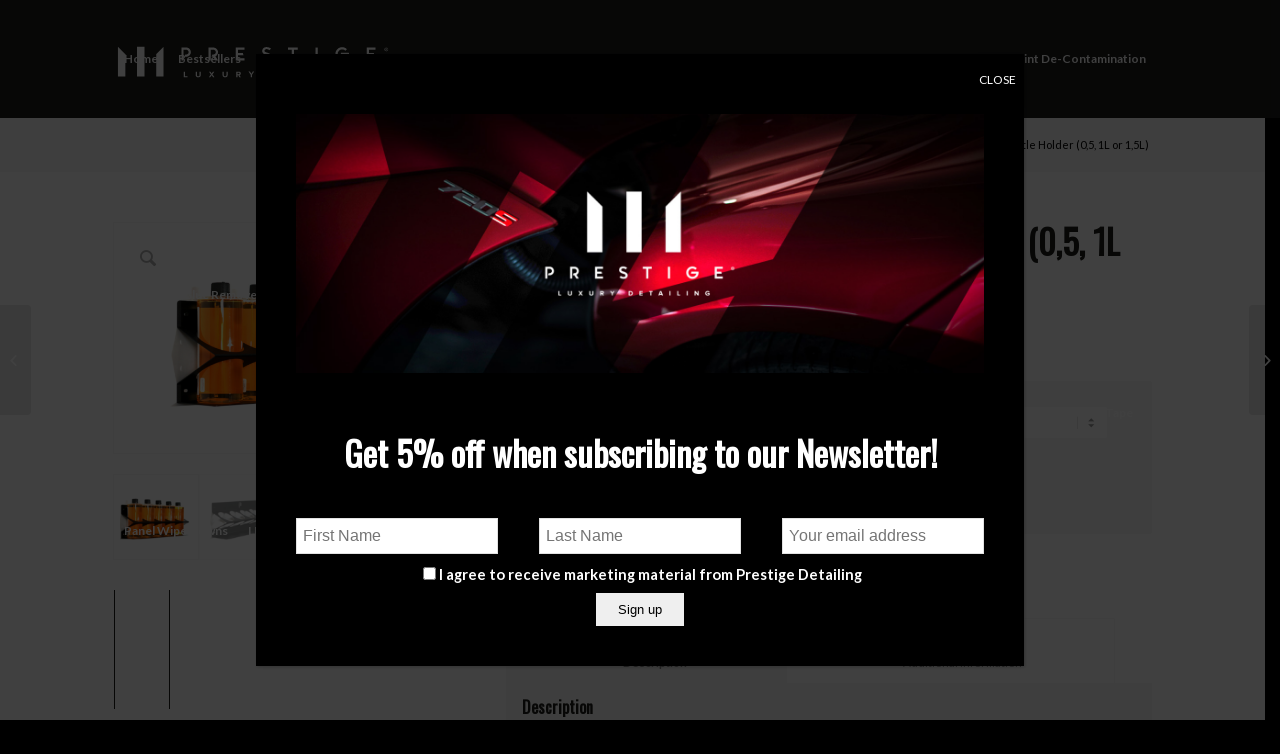

--- FILE ---
content_type: text/html; charset=UTF-8
request_url: https://prestigedetailing.com.mt/product/poka-premium-equipment-bottle-holder-1l/
body_size: 25052
content:
<!DOCTYPE html>
<html lang="en-US" class="html_stretched responsive av-preloader-disabled av-default-lightbox  html_header_top html_logo_left html_main_nav_header html_menu_right html_large html_header_sticky html_header_shrinking_disabled html_mobile_menu_tablet html_header_searchicon html_content_align_center html_header_unstick_top html_header_stretch_disabled html_minimal_header html_elegant-blog html_av-submenu-hidden html_av-submenu-display-click html_av-overlay-side html_av-overlay-side-minimal html_av-submenu-clone html_entry_id_16490 html_cart_at_menu av-no-preview html_text_menu_active ">
<head>
<meta charset="UTF-8" />


<!-- mobile setting -->
<meta name="viewport" content="width=device-width, initial-scale=1, maximum-scale=1">

<!-- Scripts/CSS and wp_head hook -->
<meta name='robots' content='index, follow, max-image-preview:large, max-snippet:-1, max-video-preview:-1' />
<script>window._wca = window._wca || [];</script>

	<!-- This site is optimized with the Yoast SEO plugin v20.3 - https://yoast.com/wordpress/plugins/seo/ -->
	<title>Poka Premium Equipment - Bottle Holder (0,5, 1L or 1,5L) - Prestige Detailing</title>
	<meta name="description" content="Get your detailing garage organized with this Bottle Holder from Poka Premium - just one of many storage solutions from the Polish company on our site." />
	<link rel="canonical" href="https://prestigedetailing.com.mt/product/poka-premium-equipment-bottle-holder-1l/" />
	<meta property="og:locale" content="en_US" />
	<meta property="og:type" content="article" />
	<meta property="og:title" content="Poka Premium Equipment - Bottle Holder (0,5, 1L or 1,5L) - Prestige Detailing" />
	<meta property="og:description" content="Get your detailing garage organized with this Bottle Holder from Poka Premium - just one of many storage solutions from the Polish company on our site." />
	<meta property="og:url" content="https://prestigedetailing.com.mt/product/poka-premium-equipment-bottle-holder-1l/" />
	<meta property="og:site_name" content="Prestige - Car Detailing" />
	<meta property="article:publisher" content="https://www.facebook.com/prestigedetailingmalta" />
	<meta property="article:modified_time" content="2025-12-29T17:24:17+00:00" />
	<meta property="og:image" content="https://prestigedetailing.com.mt/wp-content/uploads/2023/04/IMG_8268.jpg" />
	<meta property="og:image:width" content="778" />
	<meta property="og:image:height" content="518" />
	<meta property="og:image:type" content="image/jpeg" />
	<meta name="twitter:card" content="summary_large_image" />
	<meta name="twitter:label1" content="Est. reading time" />
	<meta name="twitter:data1" content="1 minute" />
	<script type="application/ld+json" class="yoast-schema-graph">{"@context":"https://schema.org","@graph":[{"@type":"WebPage","@id":"https://prestigedetailing.com.mt/product/poka-premium-equipment-bottle-holder-1l/","url":"https://prestigedetailing.com.mt/product/poka-premium-equipment-bottle-holder-1l/","name":"Poka Premium Equipment - Bottle Holder (0,5, 1L or 1,5L) - Prestige Detailing","isPartOf":{"@id":"https://prestigedetailing.com.mt/#website"},"primaryImageOfPage":{"@id":"https://prestigedetailing.com.mt/product/poka-premium-equipment-bottle-holder-1l/#primaryimage"},"image":{"@id":"https://prestigedetailing.com.mt/product/poka-premium-equipment-bottle-holder-1l/#primaryimage"},"thumbnailUrl":"https://prestigedetailing.com.mt/wp-content/uploads/2023/04/IMG_8268.jpg","datePublished":"2023-04-09T19:01:52+00:00","dateModified":"2025-12-29T17:24:17+00:00","description":"Get your detailing garage organized with this Bottle Holder from Poka Premium - just one of many storage solutions from the Polish company on our site.","breadcrumb":{"@id":"https://prestigedetailing.com.mt/product/poka-premium-equipment-bottle-holder-1l/#breadcrumb"},"inLanguage":"en-US","potentialAction":[{"@type":"ReadAction","target":["https://prestigedetailing.com.mt/product/poka-premium-equipment-bottle-holder-1l/"]}]},{"@type":"ImageObject","inLanguage":"en-US","@id":"https://prestigedetailing.com.mt/product/poka-premium-equipment-bottle-holder-1l/#primaryimage","url":"https://prestigedetailing.com.mt/wp-content/uploads/2023/04/IMG_8268.jpg","contentUrl":"https://prestigedetailing.com.mt/wp-content/uploads/2023/04/IMG_8268.jpg","width":778,"height":518,"caption":"Poka Premium Holder (1L)"},{"@type":"BreadcrumbList","@id":"https://prestigedetailing.com.mt/product/poka-premium-equipment-bottle-holder-1l/#breadcrumb","itemListElement":[{"@type":"ListItem","position":1,"name":"Home","item":"https://prestigedetailing.com.mt/landing-page/"},{"@type":"ListItem","position":2,"name":"Shop","item":"https://prestigedetailing.com.mt/shop/"},{"@type":"ListItem","position":3,"name":"Poka Premium Equipment &#8211; Bottle Holder (0,5, 1L or 1,5L)"}]},{"@type":"WebSite","@id":"https://prestigedetailing.com.mt/#website","url":"https://prestigedetailing.com.mt/","name":"Prestige - Car Detailing","description":"Car Detailing - Malta","publisher":{"@id":"https://prestigedetailing.com.mt/#organization"},"potentialAction":[{"@type":"SearchAction","target":{"@type":"EntryPoint","urlTemplate":"https://prestigedetailing.com.mt/?s={search_term_string}"},"query-input":"required name=search_term_string"}],"inLanguage":"en-US"},{"@type":"Organization","@id":"https://prestigedetailing.com.mt/#organization","name":"Prestige Detailing Malta","url":"https://prestigedetailing.com.mt/","logo":{"@type":"ImageObject","inLanguage":"en-US","@id":"https://prestigedetailing.com.mt/#/schema/logo/image/","url":"https://prestigedetailing.com.mt/wp-content/uploads/2022/07/PrestigeLogo-01.png","contentUrl":"https://prestigedetailing.com.mt/wp-content/uploads/2022/07/PrestigeLogo-01.png","width":322,"height":141,"caption":"Prestige Detailing Malta"},"image":{"@id":"https://prestigedetailing.com.mt/#/schema/logo/image/"},"sameAs":["https://www.facebook.com/prestigedetailingmalta"]}]}</script>
	<!-- / Yoast SEO plugin. -->


<link rel='dns-prefetch' href='//stats.wp.com' />
<link rel='dns-prefetch' href='//www.googletagmanager.com' />
<link rel="alternate" type="application/rss+xml" title="Prestige - Car Detailing &raquo; Feed" href="https://prestigedetailing.com.mt/feed/" />
<link rel="alternate" title="oEmbed (JSON)" type="application/json+oembed" href="https://prestigedetailing.com.mt/wp-json/oembed/1.0/embed?url=https%3A%2F%2Fprestigedetailing.com.mt%2Fproduct%2Fpoka-premium-equipment-bottle-holder-1l%2F" />
<link rel="alternate" title="oEmbed (XML)" type="text/xml+oembed" href="https://prestigedetailing.com.mt/wp-json/oembed/1.0/embed?url=https%3A%2F%2Fprestigedetailing.com.mt%2Fproduct%2Fpoka-premium-equipment-bottle-holder-1l%2F&#038;format=xml" />
		<!-- This site uses the Google Analytics by MonsterInsights plugin v8.13.1 - Using Analytics tracking - https://www.monsterinsights.com/ -->
							<script src="//www.googletagmanager.com/gtag/js?id=G-RLVVZSHS4Z"  data-cfasync="false" data-wpfc-render="false" type="text/javascript" async></script>
			<script data-cfasync="false" data-wpfc-render="false" type="text/javascript">
				var mi_version = '8.13.1';
				var mi_track_user = true;
				var mi_no_track_reason = '';
				
								var disableStrs = [
										'ga-disable-G-RLVVZSHS4Z',
														];

				/* Function to detect opted out users */
				function __gtagTrackerIsOptedOut() {
					for (var index = 0; index < disableStrs.length; index++) {
						if (document.cookie.indexOf(disableStrs[index] + '=true') > -1) {
							return true;
						}
					}

					return false;
				}

				/* Disable tracking if the opt-out cookie exists. */
				if (__gtagTrackerIsOptedOut()) {
					for (var index = 0; index < disableStrs.length; index++) {
						window[disableStrs[index]] = true;
					}
				}

				/* Opt-out function */
				function __gtagTrackerOptout() {
					for (var index = 0; index < disableStrs.length; index++) {
						document.cookie = disableStrs[index] + '=true; expires=Thu, 31 Dec 2099 23:59:59 UTC; path=/';
						window[disableStrs[index]] = true;
					}
				}

				if ('undefined' === typeof gaOptout) {
					function gaOptout() {
						__gtagTrackerOptout();
					}
				}
								window.dataLayer = window.dataLayer || [];

				window.MonsterInsightsDualTracker = {
					helpers: {},
					trackers: {},
				};
				if (mi_track_user) {
					function __gtagDataLayer() {
						dataLayer.push(arguments);
					}

					function __gtagTracker(type, name, parameters) {
						if (!parameters) {
							parameters = {};
						}

						if (parameters.send_to) {
							__gtagDataLayer.apply(null, arguments);
							return;
						}

						if (type === 'event') {
														parameters.send_to = monsterinsights_frontend.v4_id;
							var hookName = name;
							if (typeof parameters['event_category'] !== 'undefined') {
								hookName = parameters['event_category'] + ':' + name;
							}

							if (typeof MonsterInsightsDualTracker.trackers[hookName] !== 'undefined') {
								MonsterInsightsDualTracker.trackers[hookName](parameters);
							} else {
								__gtagDataLayer('event', name, parameters);
							}
							
													} else {
							__gtagDataLayer.apply(null, arguments);
						}
					}

					__gtagTracker('js', new Date());
					__gtagTracker('set', {
						'developer_id.dZGIzZG': true,
											});
										__gtagTracker('config', 'G-RLVVZSHS4Z', {"forceSSL":"true","link_attribution":"true"} );
															window.gtag = __gtagTracker;										(function () {
						/* https://developers.google.com/analytics/devguides/collection/analyticsjs/ */
						/* ga and __gaTracker compatibility shim. */
						var noopfn = function () {
							return null;
						};
						var newtracker = function () {
							return new Tracker();
						};
						var Tracker = function () {
							return null;
						};
						var p = Tracker.prototype;
						p.get = noopfn;
						p.set = noopfn;
						p.send = function () {
							var args = Array.prototype.slice.call(arguments);
							args.unshift('send');
							__gaTracker.apply(null, args);
						};
						var __gaTracker = function () {
							var len = arguments.length;
							if (len === 0) {
								return;
							}
							var f = arguments[len - 1];
							if (typeof f !== 'object' || f === null || typeof f.hitCallback !== 'function') {
								if ('send' === arguments[0]) {
									var hitConverted, hitObject = false, action;
									if ('event' === arguments[1]) {
										if ('undefined' !== typeof arguments[3]) {
											hitObject = {
												'eventAction': arguments[3],
												'eventCategory': arguments[2],
												'eventLabel': arguments[4],
												'value': arguments[5] ? arguments[5] : 1,
											}
										}
									}
									if ('pageview' === arguments[1]) {
										if ('undefined' !== typeof arguments[2]) {
											hitObject = {
												'eventAction': 'page_view',
												'page_path': arguments[2],
											}
										}
									}
									if (typeof arguments[2] === 'object') {
										hitObject = arguments[2];
									}
									if (typeof arguments[5] === 'object') {
										Object.assign(hitObject, arguments[5]);
									}
									if ('undefined' !== typeof arguments[1].hitType) {
										hitObject = arguments[1];
										if ('pageview' === hitObject.hitType) {
											hitObject.eventAction = 'page_view';
										}
									}
									if (hitObject) {
										action = 'timing' === arguments[1].hitType ? 'timing_complete' : hitObject.eventAction;
										hitConverted = mapArgs(hitObject);
										__gtagTracker('event', action, hitConverted);
									}
								}
								return;
							}

							function mapArgs(args) {
								var arg, hit = {};
								var gaMap = {
									'eventCategory': 'event_category',
									'eventAction': 'event_action',
									'eventLabel': 'event_label',
									'eventValue': 'event_value',
									'nonInteraction': 'non_interaction',
									'timingCategory': 'event_category',
									'timingVar': 'name',
									'timingValue': 'value',
									'timingLabel': 'event_label',
									'page': 'page_path',
									'location': 'page_location',
									'title': 'page_title',
								};
								for (arg in args) {
																		if (!(!args.hasOwnProperty(arg) || !gaMap.hasOwnProperty(arg))) {
										hit[gaMap[arg]] = args[arg];
									} else {
										hit[arg] = args[arg];
									}
								}
								return hit;
							}

							try {
								f.hitCallback();
							} catch (ex) {
							}
						};
						__gaTracker.create = newtracker;
						__gaTracker.getByName = newtracker;
						__gaTracker.getAll = function () {
							return [];
						};
						__gaTracker.remove = noopfn;
						__gaTracker.loaded = true;
						window['__gaTracker'] = __gaTracker;
					})();
									} else {
										console.log("");
					(function () {
						function __gtagTracker() {
							return null;
						}

						window['__gtagTracker'] = __gtagTracker;
						window['gtag'] = __gtagTracker;
					})();
									}
			</script>
				<!-- / Google Analytics by MonsterInsights -->
		
<!-- google webfont font replacement -->

			<script type='text/javascript'>
			if(!document.cookie.match(/aviaPrivacyGoogleWebfontsDisabled/)){
				(function() {
					var f = document.createElement('link');
					
					f.type 	= 'text/css';
					f.rel 	= 'stylesheet';
					f.href 	= '//fonts.googleapis.com/css?family=Oswald%7CLato:300,400,700';
					f.id 	= 'avia-google-webfont';
					
					document.getElementsByTagName('head')[0].appendChild(f);
				})();
			}
			</script>
			<style id='wp-img-auto-sizes-contain-inline-css' type='text/css'>
img:is([sizes=auto i],[sizes^="auto," i]){contain-intrinsic-size:3000px 1500px}
/*# sourceURL=wp-img-auto-sizes-contain-inline-css */
</style>
<link rel='stylesheet' id='avia-woocommerce-css-css' href='https://prestigedetailing.com.mt/wp-content/themes/enfold/config-woocommerce/woocommerce-mod.css?ver=6.9' type='text/css' media='all' />
<link rel='stylesheet' id='avia-grid-css' href='https://prestigedetailing.com.mt/wp-content/themes/enfold/css/grid.css?ver=4.5.5' type='text/css' media='all' />
<link rel='stylesheet' id='avia-base-css' href='https://prestigedetailing.com.mt/wp-content/themes/enfold/css/base.css?ver=4.5.5' type='text/css' media='all' />
<link rel='stylesheet' id='avia-layout-css' href='https://prestigedetailing.com.mt/wp-content/themes/enfold/css/layout.css?ver=4.5.5' type='text/css' media='all' />
<link rel='stylesheet' id='avia-module-blog-css' href='https://prestigedetailing.com.mt/wp-content/themes/enfold/config-templatebuilder/avia-shortcodes/blog/blog.css?ver=6.9' type='text/css' media='all' />
<link rel='stylesheet' id='avia-module-postslider-css' href='https://prestigedetailing.com.mt/wp-content/themes/enfold/config-templatebuilder/avia-shortcodes/postslider/postslider.css?ver=6.9' type='text/css' media='all' />
<link rel='stylesheet' id='avia-module-button-css' href='https://prestigedetailing.com.mt/wp-content/themes/enfold/config-templatebuilder/avia-shortcodes/buttons/buttons.css?ver=6.9' type='text/css' media='all' />
<link rel='stylesheet' id='avia-module-buttonrow-css' href='https://prestigedetailing.com.mt/wp-content/themes/enfold/config-templatebuilder/avia-shortcodes/buttonrow/buttonrow.css?ver=6.9' type='text/css' media='all' />
<link rel='stylesheet' id='avia-module-comments-css' href='https://prestigedetailing.com.mt/wp-content/themes/enfold/config-templatebuilder/avia-shortcodes/comments/comments.css?ver=6.9' type='text/css' media='all' />
<link rel='stylesheet' id='avia-module-contact-css' href='https://prestigedetailing.com.mt/wp-content/themes/enfold/config-templatebuilder/avia-shortcodes/contact/contact.css?ver=6.9' type='text/css' media='all' />
<link rel='stylesheet' id='avia-module-gallery-css' href='https://prestigedetailing.com.mt/wp-content/themes/enfold/config-templatebuilder/avia-shortcodes/gallery/gallery.css?ver=6.9' type='text/css' media='all' />
<link rel='stylesheet' id='avia-module-maps-css' href='https://prestigedetailing.com.mt/wp-content/themes/enfold/config-templatebuilder/avia-shortcodes/google_maps/google_maps.css?ver=6.9' type='text/css' media='all' />
<link rel='stylesheet' id='avia-module-gridrow-css' href='https://prestigedetailing.com.mt/wp-content/themes/enfold/config-templatebuilder/avia-shortcodes/grid_row/grid_row.css?ver=6.9' type='text/css' media='all' />
<link rel='stylesheet' id='avia-module-heading-css' href='https://prestigedetailing.com.mt/wp-content/themes/enfold/config-templatebuilder/avia-shortcodes/heading/heading.css?ver=6.9' type='text/css' media='all' />
<link rel='stylesheet' id='avia-module-hr-css' href='https://prestigedetailing.com.mt/wp-content/themes/enfold/config-templatebuilder/avia-shortcodes/hr/hr.css?ver=6.9' type='text/css' media='all' />
<link rel='stylesheet' id='avia-module-image-css' href='https://prestigedetailing.com.mt/wp-content/themes/enfold/config-templatebuilder/avia-shortcodes/image/image.css?ver=6.9' type='text/css' media='all' />
<link rel='stylesheet' id='avia-module-masonry-css' href='https://prestigedetailing.com.mt/wp-content/themes/enfold/config-templatebuilder/avia-shortcodes/masonry_entries/masonry_entries.css?ver=6.9' type='text/css' media='all' />
<link rel='stylesheet' id='avia-siteloader-css' href='https://prestigedetailing.com.mt/wp-content/themes/enfold/css/avia-snippet-site-preloader.css?ver=6.9' type='text/css' media='all' />
<link rel='stylesheet' id='avia-module-portfolio-css' href='https://prestigedetailing.com.mt/wp-content/themes/enfold/config-templatebuilder/avia-shortcodes/portfolio/portfolio.css?ver=6.9' type='text/css' media='all' />
<link rel='stylesheet' id='avia-module-slideshow-css' href='https://prestigedetailing.com.mt/wp-content/themes/enfold/config-templatebuilder/avia-shortcodes/slideshow/slideshow.css?ver=6.9' type='text/css' media='all' />
<link rel='stylesheet' id='avia-module-slideshow-accordion-css' href='https://prestigedetailing.com.mt/wp-content/themes/enfold/config-templatebuilder/avia-shortcodes/slideshow_accordion/slideshow_accordion.css?ver=6.9' type='text/css' media='all' />
<link rel='stylesheet' id='avia-module-slideshow-fullsize-css' href='https://prestigedetailing.com.mt/wp-content/themes/enfold/config-templatebuilder/avia-shortcodes/slideshow_fullsize/slideshow_fullsize.css?ver=6.9' type='text/css' media='all' />
<link rel='stylesheet' id='avia-module-slideshow-ls-css' href='https://prestigedetailing.com.mt/wp-content/themes/enfold/config-templatebuilder/avia-shortcodes/slideshow_layerslider/slideshow_layerslider.css?ver=6.9' type='text/css' media='all' />
<link rel='stylesheet' id='avia-module-social-css' href='https://prestigedetailing.com.mt/wp-content/themes/enfold/config-templatebuilder/avia-shortcodes/social_share/social_share.css?ver=6.9' type='text/css' media='all' />
<link rel='stylesheet' id='avia-module-toggles-css' href='https://prestigedetailing.com.mt/wp-content/themes/enfold/config-templatebuilder/avia-shortcodes/toggles/toggles.css?ver=6.9' type='text/css' media='all' />
<link rel='stylesheet' id='avia-module-video-css' href='https://prestigedetailing.com.mt/wp-content/themes/enfold/config-templatebuilder/avia-shortcodes/video/video.css?ver=6.9' type='text/css' media='all' />
<style id='wp-emoji-styles-inline-css' type='text/css'>

	img.wp-smiley, img.emoji {
		display: inline !important;
		border: none !important;
		box-shadow: none !important;
		height: 1em !important;
		width: 1em !important;
		margin: 0 0.07em !important;
		vertical-align: -0.1em !important;
		background: none !important;
		padding: 0 !important;
	}
/*# sourceURL=wp-emoji-styles-inline-css */
</style>
<style id='wp-block-library-inline-css' type='text/css'>
:root{--wp-block-synced-color:#7a00df;--wp-block-synced-color--rgb:122,0,223;--wp-bound-block-color:var(--wp-block-synced-color);--wp-editor-canvas-background:#ddd;--wp-admin-theme-color:#007cba;--wp-admin-theme-color--rgb:0,124,186;--wp-admin-theme-color-darker-10:#006ba1;--wp-admin-theme-color-darker-10--rgb:0,107,160.5;--wp-admin-theme-color-darker-20:#005a87;--wp-admin-theme-color-darker-20--rgb:0,90,135;--wp-admin-border-width-focus:2px}@media (min-resolution:192dpi){:root{--wp-admin-border-width-focus:1.5px}}.wp-element-button{cursor:pointer}:root .has-very-light-gray-background-color{background-color:#eee}:root .has-very-dark-gray-background-color{background-color:#313131}:root .has-very-light-gray-color{color:#eee}:root .has-very-dark-gray-color{color:#313131}:root .has-vivid-green-cyan-to-vivid-cyan-blue-gradient-background{background:linear-gradient(135deg,#00d084,#0693e3)}:root .has-purple-crush-gradient-background{background:linear-gradient(135deg,#34e2e4,#4721fb 50%,#ab1dfe)}:root .has-hazy-dawn-gradient-background{background:linear-gradient(135deg,#faaca8,#dad0ec)}:root .has-subdued-olive-gradient-background{background:linear-gradient(135deg,#fafae1,#67a671)}:root .has-atomic-cream-gradient-background{background:linear-gradient(135deg,#fdd79a,#004a59)}:root .has-nightshade-gradient-background{background:linear-gradient(135deg,#330968,#31cdcf)}:root .has-midnight-gradient-background{background:linear-gradient(135deg,#020381,#2874fc)}:root{--wp--preset--font-size--normal:16px;--wp--preset--font-size--huge:42px}.has-regular-font-size{font-size:1em}.has-larger-font-size{font-size:2.625em}.has-normal-font-size{font-size:var(--wp--preset--font-size--normal)}.has-huge-font-size{font-size:var(--wp--preset--font-size--huge)}.has-text-align-center{text-align:center}.has-text-align-left{text-align:left}.has-text-align-right{text-align:right}.has-fit-text{white-space:nowrap!important}#end-resizable-editor-section{display:none}.aligncenter{clear:both}.items-justified-left{justify-content:flex-start}.items-justified-center{justify-content:center}.items-justified-right{justify-content:flex-end}.items-justified-space-between{justify-content:space-between}.screen-reader-text{border:0;clip-path:inset(50%);height:1px;margin:-1px;overflow:hidden;padding:0;position:absolute;width:1px;word-wrap:normal!important}.screen-reader-text:focus{background-color:#ddd;clip-path:none;color:#444;display:block;font-size:1em;height:auto;left:5px;line-height:normal;padding:15px 23px 14px;text-decoration:none;top:5px;width:auto;z-index:100000}html :where(.has-border-color){border-style:solid}html :where([style*=border-top-color]){border-top-style:solid}html :where([style*=border-right-color]){border-right-style:solid}html :where([style*=border-bottom-color]){border-bottom-style:solid}html :where([style*=border-left-color]){border-left-style:solid}html :where([style*=border-width]){border-style:solid}html :where([style*=border-top-width]){border-top-style:solid}html :where([style*=border-right-width]){border-right-style:solid}html :where([style*=border-bottom-width]){border-bottom-style:solid}html :where([style*=border-left-width]){border-left-style:solid}html :where(img[class*=wp-image-]){height:auto;max-width:100%}:where(figure){margin:0 0 1em}html :where(.is-position-sticky){--wp-admin--admin-bar--position-offset:var(--wp-admin--admin-bar--height,0px)}@media screen and (max-width:600px){html :where(.is-position-sticky){--wp-admin--admin-bar--position-offset:0px}}

/*# sourceURL=wp-block-library-inline-css */
</style><style id='global-styles-inline-css' type='text/css'>
:root{--wp--preset--aspect-ratio--square: 1;--wp--preset--aspect-ratio--4-3: 4/3;--wp--preset--aspect-ratio--3-4: 3/4;--wp--preset--aspect-ratio--3-2: 3/2;--wp--preset--aspect-ratio--2-3: 2/3;--wp--preset--aspect-ratio--16-9: 16/9;--wp--preset--aspect-ratio--9-16: 9/16;--wp--preset--color--black: #000000;--wp--preset--color--cyan-bluish-gray: #abb8c3;--wp--preset--color--white: #ffffff;--wp--preset--color--pale-pink: #f78da7;--wp--preset--color--vivid-red: #cf2e2e;--wp--preset--color--luminous-vivid-orange: #ff6900;--wp--preset--color--luminous-vivid-amber: #fcb900;--wp--preset--color--light-green-cyan: #7bdcb5;--wp--preset--color--vivid-green-cyan: #00d084;--wp--preset--color--pale-cyan-blue: #8ed1fc;--wp--preset--color--vivid-cyan-blue: #0693e3;--wp--preset--color--vivid-purple: #9b51e0;--wp--preset--gradient--vivid-cyan-blue-to-vivid-purple: linear-gradient(135deg,rgb(6,147,227) 0%,rgb(155,81,224) 100%);--wp--preset--gradient--light-green-cyan-to-vivid-green-cyan: linear-gradient(135deg,rgb(122,220,180) 0%,rgb(0,208,130) 100%);--wp--preset--gradient--luminous-vivid-amber-to-luminous-vivid-orange: linear-gradient(135deg,rgb(252,185,0) 0%,rgb(255,105,0) 100%);--wp--preset--gradient--luminous-vivid-orange-to-vivid-red: linear-gradient(135deg,rgb(255,105,0) 0%,rgb(207,46,46) 100%);--wp--preset--gradient--very-light-gray-to-cyan-bluish-gray: linear-gradient(135deg,rgb(238,238,238) 0%,rgb(169,184,195) 100%);--wp--preset--gradient--cool-to-warm-spectrum: linear-gradient(135deg,rgb(74,234,220) 0%,rgb(151,120,209) 20%,rgb(207,42,186) 40%,rgb(238,44,130) 60%,rgb(251,105,98) 80%,rgb(254,248,76) 100%);--wp--preset--gradient--blush-light-purple: linear-gradient(135deg,rgb(255,206,236) 0%,rgb(152,150,240) 100%);--wp--preset--gradient--blush-bordeaux: linear-gradient(135deg,rgb(254,205,165) 0%,rgb(254,45,45) 50%,rgb(107,0,62) 100%);--wp--preset--gradient--luminous-dusk: linear-gradient(135deg,rgb(255,203,112) 0%,rgb(199,81,192) 50%,rgb(65,88,208) 100%);--wp--preset--gradient--pale-ocean: linear-gradient(135deg,rgb(255,245,203) 0%,rgb(182,227,212) 50%,rgb(51,167,181) 100%);--wp--preset--gradient--electric-grass: linear-gradient(135deg,rgb(202,248,128) 0%,rgb(113,206,126) 100%);--wp--preset--gradient--midnight: linear-gradient(135deg,rgb(2,3,129) 0%,rgb(40,116,252) 100%);--wp--preset--font-size--small: 13px;--wp--preset--font-size--medium: 20px;--wp--preset--font-size--large: 36px;--wp--preset--font-size--x-large: 42px;--wp--preset--spacing--20: 0.44rem;--wp--preset--spacing--30: 0.67rem;--wp--preset--spacing--40: 1rem;--wp--preset--spacing--50: 1.5rem;--wp--preset--spacing--60: 2.25rem;--wp--preset--spacing--70: 3.38rem;--wp--preset--spacing--80: 5.06rem;--wp--preset--shadow--natural: 6px 6px 9px rgba(0, 0, 0, 0.2);--wp--preset--shadow--deep: 12px 12px 50px rgba(0, 0, 0, 0.4);--wp--preset--shadow--sharp: 6px 6px 0px rgba(0, 0, 0, 0.2);--wp--preset--shadow--outlined: 6px 6px 0px -3px rgb(255, 255, 255), 6px 6px rgb(0, 0, 0);--wp--preset--shadow--crisp: 6px 6px 0px rgb(0, 0, 0);}:where(.is-layout-flex){gap: 0.5em;}:where(.is-layout-grid){gap: 0.5em;}body .is-layout-flex{display: flex;}.is-layout-flex{flex-wrap: wrap;align-items: center;}.is-layout-flex > :is(*, div){margin: 0;}body .is-layout-grid{display: grid;}.is-layout-grid > :is(*, div){margin: 0;}:where(.wp-block-columns.is-layout-flex){gap: 2em;}:where(.wp-block-columns.is-layout-grid){gap: 2em;}:where(.wp-block-post-template.is-layout-flex){gap: 1.25em;}:where(.wp-block-post-template.is-layout-grid){gap: 1.25em;}.has-black-color{color: var(--wp--preset--color--black) !important;}.has-cyan-bluish-gray-color{color: var(--wp--preset--color--cyan-bluish-gray) !important;}.has-white-color{color: var(--wp--preset--color--white) !important;}.has-pale-pink-color{color: var(--wp--preset--color--pale-pink) !important;}.has-vivid-red-color{color: var(--wp--preset--color--vivid-red) !important;}.has-luminous-vivid-orange-color{color: var(--wp--preset--color--luminous-vivid-orange) !important;}.has-luminous-vivid-amber-color{color: var(--wp--preset--color--luminous-vivid-amber) !important;}.has-light-green-cyan-color{color: var(--wp--preset--color--light-green-cyan) !important;}.has-vivid-green-cyan-color{color: var(--wp--preset--color--vivid-green-cyan) !important;}.has-pale-cyan-blue-color{color: var(--wp--preset--color--pale-cyan-blue) !important;}.has-vivid-cyan-blue-color{color: var(--wp--preset--color--vivid-cyan-blue) !important;}.has-vivid-purple-color{color: var(--wp--preset--color--vivid-purple) !important;}.has-black-background-color{background-color: var(--wp--preset--color--black) !important;}.has-cyan-bluish-gray-background-color{background-color: var(--wp--preset--color--cyan-bluish-gray) !important;}.has-white-background-color{background-color: var(--wp--preset--color--white) !important;}.has-pale-pink-background-color{background-color: var(--wp--preset--color--pale-pink) !important;}.has-vivid-red-background-color{background-color: var(--wp--preset--color--vivid-red) !important;}.has-luminous-vivid-orange-background-color{background-color: var(--wp--preset--color--luminous-vivid-orange) !important;}.has-luminous-vivid-amber-background-color{background-color: var(--wp--preset--color--luminous-vivid-amber) !important;}.has-light-green-cyan-background-color{background-color: var(--wp--preset--color--light-green-cyan) !important;}.has-vivid-green-cyan-background-color{background-color: var(--wp--preset--color--vivid-green-cyan) !important;}.has-pale-cyan-blue-background-color{background-color: var(--wp--preset--color--pale-cyan-blue) !important;}.has-vivid-cyan-blue-background-color{background-color: var(--wp--preset--color--vivid-cyan-blue) !important;}.has-vivid-purple-background-color{background-color: var(--wp--preset--color--vivid-purple) !important;}.has-black-border-color{border-color: var(--wp--preset--color--black) !important;}.has-cyan-bluish-gray-border-color{border-color: var(--wp--preset--color--cyan-bluish-gray) !important;}.has-white-border-color{border-color: var(--wp--preset--color--white) !important;}.has-pale-pink-border-color{border-color: var(--wp--preset--color--pale-pink) !important;}.has-vivid-red-border-color{border-color: var(--wp--preset--color--vivid-red) !important;}.has-luminous-vivid-orange-border-color{border-color: var(--wp--preset--color--luminous-vivid-orange) !important;}.has-luminous-vivid-amber-border-color{border-color: var(--wp--preset--color--luminous-vivid-amber) !important;}.has-light-green-cyan-border-color{border-color: var(--wp--preset--color--light-green-cyan) !important;}.has-vivid-green-cyan-border-color{border-color: var(--wp--preset--color--vivid-green-cyan) !important;}.has-pale-cyan-blue-border-color{border-color: var(--wp--preset--color--pale-cyan-blue) !important;}.has-vivid-cyan-blue-border-color{border-color: var(--wp--preset--color--vivid-cyan-blue) !important;}.has-vivid-purple-border-color{border-color: var(--wp--preset--color--vivid-purple) !important;}.has-vivid-cyan-blue-to-vivid-purple-gradient-background{background: var(--wp--preset--gradient--vivid-cyan-blue-to-vivid-purple) !important;}.has-light-green-cyan-to-vivid-green-cyan-gradient-background{background: var(--wp--preset--gradient--light-green-cyan-to-vivid-green-cyan) !important;}.has-luminous-vivid-amber-to-luminous-vivid-orange-gradient-background{background: var(--wp--preset--gradient--luminous-vivid-amber-to-luminous-vivid-orange) !important;}.has-luminous-vivid-orange-to-vivid-red-gradient-background{background: var(--wp--preset--gradient--luminous-vivid-orange-to-vivid-red) !important;}.has-very-light-gray-to-cyan-bluish-gray-gradient-background{background: var(--wp--preset--gradient--very-light-gray-to-cyan-bluish-gray) !important;}.has-cool-to-warm-spectrum-gradient-background{background: var(--wp--preset--gradient--cool-to-warm-spectrum) !important;}.has-blush-light-purple-gradient-background{background: var(--wp--preset--gradient--blush-light-purple) !important;}.has-blush-bordeaux-gradient-background{background: var(--wp--preset--gradient--blush-bordeaux) !important;}.has-luminous-dusk-gradient-background{background: var(--wp--preset--gradient--luminous-dusk) !important;}.has-pale-ocean-gradient-background{background: var(--wp--preset--gradient--pale-ocean) !important;}.has-electric-grass-gradient-background{background: var(--wp--preset--gradient--electric-grass) !important;}.has-midnight-gradient-background{background: var(--wp--preset--gradient--midnight) !important;}.has-small-font-size{font-size: var(--wp--preset--font-size--small) !important;}.has-medium-font-size{font-size: var(--wp--preset--font-size--medium) !important;}.has-large-font-size{font-size: var(--wp--preset--font-size--large) !important;}.has-x-large-font-size{font-size: var(--wp--preset--font-size--x-large) !important;}
/*# sourceURL=global-styles-inline-css */
</style>

<style id='classic-theme-styles-inline-css' type='text/css'>
/*! This file is auto-generated */
.wp-block-button__link{color:#fff;background-color:#32373c;border-radius:9999px;box-shadow:none;text-decoration:none;padding:calc(.667em + 2px) calc(1.333em + 2px);font-size:1.125em}.wp-block-file__button{background:#32373c;color:#fff;text-decoration:none}
/*# sourceURL=/wp-includes/css/classic-themes.min.css */
</style>
<link rel='stylesheet' id='contact-form-7-css' href='https://prestigedetailing.com.mt/wp-content/plugins/contact-form-7/includes/css/styles.css?ver=5.7.4' type='text/css' media='all' />
<style id='woocommerce-inline-inline-css' type='text/css'>
.woocommerce form .form-row .required { visibility: visible; }
/*# sourceURL=woocommerce-inline-inline-css */
</style>
<link rel='stylesheet' id='avia-scs-css' href='https://prestigedetailing.com.mt/wp-content/themes/enfold/css/shortcodes.css?ver=4.5.5' type='text/css' media='all' />
<link rel='stylesheet' id='avia-popup-css-css' href='https://prestigedetailing.com.mt/wp-content/themes/enfold/js/aviapopup/magnific-popup.css?ver=4.5.5' type='text/css' media='screen' />
<link rel='stylesheet' id='avia-lightbox-css' href='https://prestigedetailing.com.mt/wp-content/themes/enfold/css/avia-snippet-lightbox.css?ver=4.5.5' type='text/css' media='screen' />
<link rel='stylesheet' id='avia-widget-css-css' href='https://prestigedetailing.com.mt/wp-content/themes/enfold/css/avia-snippet-widget.css?ver=4.5.5' type='text/css' media='screen' />
<link rel='stylesheet' id='avia-dynamic-css' href='https://prestigedetailing.com.mt/wp-content/uploads/dynamic_avia/enfold_child.css?ver=69313d4951c63' type='text/css' media='all' />
<link rel='stylesheet' id='avia-custom-css' href='https://prestigedetailing.com.mt/wp-content/themes/enfold/css/custom.css?ver=4.5.5' type='text/css' media='all' />
<link rel='stylesheet' id='avia-style-css' href='https://prestigedetailing.com.mt/wp-content/themes/enfold-child/style.css?ver=1769913444' type='text/css' media='all' />
<link rel='stylesheet' id='popup-maker-site-css' href='//prestigedetailing.com.mt/wp-content/uploads/pum/pum-site-styles.css?generated=1667920509&#038;ver=1.16.7' type='text/css' media='all' />
<script type="text/javascript" src="https://prestigedetailing.com.mt/wp-includes/js/jquery/jquery.min.js?ver=3.7.1" id="jquery-core-js"></script>
<script type="text/javascript" src="https://prestigedetailing.com.mt/wp-includes/js/jquery/jquery-migrate.min.js?ver=3.4.1" id="jquery-migrate-js"></script>
<script type="text/javascript" src="https://prestigedetailing.com.mt/wp-content/plugins/google-analytics-for-wordpress/assets/js/frontend-gtag.min.js?ver=8.13.1" id="monsterinsights-frontend-script-js"></script>
<script data-cfasync="false" data-wpfc-render="false" type="text/javascript" id='monsterinsights-frontend-script-js-extra'>/* <![CDATA[ */
var monsterinsights_frontend = {"js_events_tracking":"true","download_extensions":"doc,pdf,ppt,zip,xls,docx,pptx,xlsx","inbound_paths":"[{\"path\":\"\\\/go\\\/\",\"label\":\"affiliate\"},{\"path\":\"\\\/recommend\\\/\",\"label\":\"affiliate\"}]","home_url":"https:\/\/prestigedetailing.com.mt","hash_tracking":"false","ua":"","v4_id":"G-RLVVZSHS4Z"};/* ]]> */
</script>
<script type="text/javascript" src="https://stats.wp.com/s-202605.js" id="woocommerce-analytics-js" defer="defer" data-wp-strategy="defer"></script>

<!-- Google Analytics snippet added by Site Kit -->
<script type="text/javascript" src="https://www.googletagmanager.com/gtag/js?id=UA-234933120-1" id="google_gtagjs-js" async></script>
<script type="text/javascript" id="google_gtagjs-js-after">
/* <![CDATA[ */
window.dataLayer = window.dataLayer || [];function gtag(){dataLayer.push(arguments);}
gtag('set', 'linker', {"domains":["prestigedetailing.com.mt"]} );
gtag("js", new Date());
gtag("set", "developer_id.dZTNiMT", true);
gtag("config", "UA-234933120-1", {"anonymize_ip":true});
gtag("config", "G-HCFZK8DYQS");
//# sourceURL=google_gtagjs-js-after
/* ]]> */
</script>

<!-- End Google Analytics snippet added by Site Kit -->
<link rel="https://api.w.org/" href="https://prestigedetailing.com.mt/wp-json/" /><link rel="alternate" title="JSON" type="application/json" href="https://prestigedetailing.com.mt/wp-json/wp/v2/product/16490" /><link rel="EditURI" type="application/rsd+xml" title="RSD" href="https://prestigedetailing.com.mt/xmlrpc.php?rsd" />
<meta name="generator" content="WordPress 6.9" />
<meta name="generator" content="WooCommerce 7.5.0" />
<link rel='shortlink' href='https://prestigedetailing.com.mt/?p=16490' />
<meta name="generator" content="Site Kit by Google 1.96.0" />	<style>img#wpstats{display:none}</style>
		<link rel="profile" href="https://gmpg.org/xfn/11" />
<link rel="alternate" type="application/rss+xml" title="Prestige - Car Detailing RSS2 Feed" href="https://prestigedetailing.com.mt/feed/" />
<link rel="pingback" href="https://prestigedetailing.com.mt/xmlrpc.php" />
<!--[if lt IE 9]><script src="https://prestigedetailing.com.mt/wp-content/themes/enfold/js/html5shiv.js"></script><![endif]-->
<link rel="icon" href="https://prestigedetailing.com.mt/wp-content/uploads/2019/06/favicon.png" type="image/png">
	<noscript><style>.woocommerce-product-gallery{ opacity: 1 !important; }</style></noscript>
	
<!-- To speed up the rendering and to display the site as fast as possible to the user we include some styles and scripts for above the fold content inline -->
<script type="text/javascript">'use strict';var avia_is_mobile=!1;if(/Android|webOS|iPhone|iPad|iPod|BlackBerry|IEMobile|Opera Mini/i.test(navigator.userAgent)&&'ontouchstart' in document.documentElement){avia_is_mobile=!0;document.documentElement.className+=' avia_mobile '}
else{document.documentElement.className+=' avia_desktop '};document.documentElement.className+=' js_active ';(function(){var e=['-webkit-','-moz-','-ms-',''],n='';for(var t in e){if(e[t]+'transform' in document.documentElement.style){document.documentElement.className+=' avia_transform ';n=e[t]+'transform'};if(e[t]+'perspective' in document.documentElement.style)document.documentElement.className+=' avia_transform3d '};if(typeof document.getElementsByClassName=='function'&&typeof document.documentElement.getBoundingClientRect=='function'&&avia_is_mobile==!1){if(n&&window.innerHeight>0){setTimeout(function(){var e=0,o={},a=0,t=document.getElementsByClassName('av-parallax'),i=window.pageYOffset||document.documentElement.scrollTop;for(e=0;e<t.length;e++){t[e].style.top='0px';o=t[e].getBoundingClientRect();a=Math.ceil((window.innerHeight+i-o.top)*0.3);t[e].style[n]='translate(0px, '+a+'px)';t[e].style.top='auto';t[e].className+=' enabled-parallax '}},50)}}})();</script><style type='text/css'>
@font-face {font-family: 'entypo-fontello'; font-weight: normal; font-style: normal;
src: url('https://prestigedetailing.com.mt/wp-content/themes/enfold/config-templatebuilder/avia-template-builder/assets/fonts/entypo-fontello.eot');
src: url('https://prestigedetailing.com.mt/wp-content/themes/enfold/config-templatebuilder/avia-template-builder/assets/fonts/entypo-fontello.eot?#iefix') format('embedded-opentype'), 
url('https://prestigedetailing.com.mt/wp-content/themes/enfold/config-templatebuilder/avia-template-builder/assets/fonts/entypo-fontello.woff') format('woff'), 
url('https://prestigedetailing.com.mt/wp-content/themes/enfold/config-templatebuilder/avia-template-builder/assets/fonts/entypo-fontello.ttf') format('truetype'), 
url('https://prestigedetailing.com.mt/wp-content/themes/enfold/config-templatebuilder/avia-template-builder/assets/fonts/entypo-fontello.svg#entypo-fontello') format('svg');
} #top .avia-font-entypo-fontello, body .avia-font-entypo-fontello, html body [data-av_iconfont='entypo-fontello']:before{ font-family: 'entypo-fontello'; }
</style>

<!--
Debugging Info for Theme support: 

Theme: Enfold
Version: 4.5.5
Installed: enfold
AviaFramework Version: 5.0
AviaBuilder Version: 0.9.5
aviaElementManager Version: 1.0.1
- - - - - - - - - - -
ChildTheme: Enfold Child
ChildTheme Version: 1.0
ChildTheme Installed: enfold

ML:128-PU:116-PLA:28
WP:6.9
Compress: CSS:disabled - JS:all theme files
Updates: disabled
PLAu:25
-->
</head>




<body data-rsssl=1 id="top" class="wp-singular product-template-default single single-product postid-16490 wp-theme-enfold wp-child-theme-enfold-child  rtl_columns stretched oswald lato no_sidebar_border theme-enfold woocommerce woocommerce-page woocommerce-no-js" itemscope="itemscope" itemtype="https://schema.org/WebPage" >

	
	<div id='wrap_all'>

	
<header id='header' class='all_colors header_color dark_bg_color  av_header_top av_logo_left av_main_nav_header av_menu_right av_large av_header_sticky av_header_shrinking_disabled av_header_stretch_disabled av_mobile_menu_tablet av_header_searchicon av_header_unstick_top av_minimal_header av_bottom_nav_disabled  av_header_border_disabled'  role="banner" itemscope="itemscope" itemtype="https://schema.org/WPHeader" >

		<div  id='header_main' class='container_wrap container_wrap_logo'>
	
        <div class='container av-logo-container'><div class='inner-container'><span class='logo'><a href='https://prestigedetailing.com.mt/home/'><img height='100' width='300' src='https://prestigedetailing.com.mt/wp-content/uploads/2019/06/prestige_logo3.svg' alt='Prestige - Car Detailing' /></a></span><nav class='main_menu' data-selectname='Select a page'  role="navigation" itemscope="itemscope" itemtype="https://schema.org/SiteNavigationElement" ><div class="avia-menu av-main-nav-wrap"><ul id="avia-menu" class="menu av-main-nav"><li id="menu-item-14095" class="menu-item menu-item-type-post_type menu-item-object-page current_page_parent menu-item-top-level menu-item-top-level-1"><a href="https://prestigedetailing.com.mt/shop/" itemprop="url"><span class="avia-bullet"></span><span class="avia-menu-text">Home</span><span class="avia-menu-fx"><span class="avia-arrow-wrap"><span class="avia-arrow"></span></span></span></a></li>
<li id="menu-item-18740" class="menu-item menu-item-type-custom menu-item-object-custom menu-item-top-level menu-item-top-level-2"><a href="https://prestigedetailing.com.mt/product-category/bestsellers-prestige/" itemprop="url"><span class="avia-bullet"></span><span class="avia-menu-text">Bestsellers</span><span class="avia-menu-fx"><span class="avia-arrow-wrap"><span class="avia-arrow"></span></span></span></a></li>
<li id="menu-item-3943" class="menu-item menu-item-type-taxonomy menu-item-object-product_cat menu-item-has-children menu-item-top-level menu-item-top-level-3"><a href="https://prestigedetailing.com.mt/product-category/exterior/" itemprop="url"><span class="avia-bullet"></span><span class="avia-menu-text">Exterior Care</span><span class="avia-menu-fx"><span class="avia-arrow-wrap"><span class="avia-arrow"></span></span></span></a>


<ul class="sub-menu">
	<li id="menu-item-18731" class="menu-item menu-item-type-custom menu-item-object-custom menu-item-has-children"><a href="https://prestigedetailing.com.mt/product-category/exterior/pre-wash-exterior/" itemprop="url"><span class="avia-bullet"></span><span class="avia-menu-text">Pre-Wash</span></a>
	<ul class="sub-menu">
		<li id="menu-item-18732" class="menu-item menu-item-type-custom menu-item-object-custom"><a href="https://prestigedetailing.com.mt/product-category/exterior/pre-wash-exterior/snowfoam-prewash/" itemprop="url"><span class="avia-bullet"></span><span class="avia-menu-text">Snowfoam</span></a></li>
		<li id="menu-item-18733" class="menu-item menu-item-type-custom menu-item-object-custom"><a href="https://prestigedetailing.com.mt/product-category/exterior/pre-wash-exterior/tfr-prewash/" itemprop="url"><span class="avia-bullet"></span><span class="avia-menu-text">Traffic Film Removers (TFR)</span></a></li>
		<li id="menu-item-18734" class="menu-item menu-item-type-custom menu-item-object-custom"><a href="https://prestigedetailing.com.mt/product-category/exterior/engine-compartment/" itemprop="url"><span class="avia-bullet"></span><span class="avia-menu-text">Engine Bay Care</span></a></li>
	</ul>
</li>
	<li id="menu-item-3979" class="menu-item menu-item-type-taxonomy menu-item-object-product_cat menu-item-has-children"><a href="https://prestigedetailing.com.mt/product-category/exterior/soft-top-care/" itemprop="url"><span class="avia-bullet"></span><span class="avia-menu-text">Soft Top Care</span></a>
	<ul class="sub-menu">
		<li id="menu-item-3980" class="menu-item menu-item-type-taxonomy menu-item-object-product_cat"><a href="https://prestigedetailing.com.mt/product-category/exterior/soft-top-care/soft-top-cleaners/" itemprop="url"><span class="avia-bullet"></span><span class="avia-menu-text">Soft top Cleaners</span></a></li>
	</ul>
</li>
</ul>
</li>
<li id="menu-item-4001" class="menu-item menu-item-type-taxonomy menu-item-object-product_cat menu-item-has-children menu-item-top-level menu-item-top-level-4"><a href="https://prestigedetailing.com.mt/product-category/interior/" itemprop="url"><span class="avia-bullet"></span><span class="avia-menu-text">Interior Care</span><span class="avia-menu-fx"><span class="avia-arrow-wrap"><span class="avia-arrow"></span></span></span></a>


<ul class="sub-menu">
	<li id="menu-item-4002" class="menu-item menu-item-type-taxonomy menu-item-object-product_cat menu-item-has-children"><a href="https://prestigedetailing.com.mt/product-category/interior/air-fresheners/" itemprop="url"><span class="avia-bullet"></span><span class="avia-menu-text">Air Fresheners</span></a>
	<ul class="sub-menu">
		<li id="menu-item-4003" class="menu-item menu-item-type-taxonomy menu-item-object-product_cat"><a href="https://prestigedetailing.com.mt/product-category/interior/air-fresheners/air-fresheners-air-fresheners/" itemprop="url"><span class="avia-bullet"></span><span class="avia-menu-text">Air Fresheners</span></a></li>
		<li id="menu-item-4004" class="menu-item menu-item-type-taxonomy menu-item-object-product_cat"><a href="https://prestigedetailing.com.mt/product-category/interior/air-fresheners/odor-bombs/" itemprop="url"><span class="avia-bullet"></span><span class="avia-menu-text">Odor Bombs</span></a></li>
	</ul>
</li>
	<li id="menu-item-4005" class="menu-item menu-item-type-taxonomy menu-item-object-product_cat menu-item-has-children"><a href="https://prestigedetailing.com.mt/product-category/interior/carpet-fabrics/" itemprop="url"><span class="avia-bullet"></span><span class="avia-menu-text">Carpet &amp; Fabrics</span></a>
	<ul class="sub-menu">
		<li id="menu-item-4007" class="menu-item menu-item-type-taxonomy menu-item-object-product_cat"><a href="https://prestigedetailing.com.mt/product-category/interior/carpet-fabrics/carpet-fabric-cleaners/" itemprop="url"><span class="avia-bullet"></span><span class="avia-menu-text">Carpet &amp; Fabric Cleaners</span></a></li>
		<li id="menu-item-4008" class="menu-item menu-item-type-taxonomy menu-item-object-product_cat"><a href="https://prestigedetailing.com.mt/product-category/interior/carpet-fabrics/fabric-sealants/" itemprop="url"><span class="avia-bullet"></span><span class="avia-menu-text">Fabric Sealants</span></a></li>
		<li id="menu-item-4006" class="menu-item menu-item-type-taxonomy menu-item-object-product_cat"><a href="https://prestigedetailing.com.mt/product-category/interior/carpet-fabrics/brushes-accessories-carpet-fabrics/" itemprop="url"><span class="avia-bullet"></span><span class="avia-menu-text">Brushes &amp; Accessories</span></a></li>
	</ul>
</li>
	<li id="menu-item-4009" class="menu-item menu-item-type-taxonomy menu-item-object-product_cat menu-item-has-children"><a href="https://prestigedetailing.com.mt/product-category/interior/glass-care-interior/" itemprop="url"><span class="avia-bullet"></span><span class="avia-menu-text">Glass Care</span></a>
	<ul class="sub-menu">
		<li id="menu-item-4011" class="menu-item menu-item-type-taxonomy menu-item-object-product_cat"><a href="https://prestigedetailing.com.mt/product-category/interior/glass-care-interior/glass-cleaners-glass-care-interior/" itemprop="url"><span class="avia-bullet"></span><span class="avia-menu-text">Glass Cleaners</span></a></li>
		<li id="menu-item-4010" class="menu-item menu-item-type-taxonomy menu-item-object-product_cat"><a href="https://prestigedetailing.com.mt/product-category/interior/glass-care-interior/anti-fog-coatings/" itemprop="url"><span class="avia-bullet"></span><span class="avia-menu-text">Anti-Fog Coatings</span></a></li>
		<li id="menu-item-4012" class="menu-item menu-item-type-taxonomy menu-item-object-product_cat"><a href="https://prestigedetailing.com.mt/product-category/interior/glass-care-interior/tools-cloths/" itemprop="url"><span class="avia-bullet"></span><span class="avia-menu-text">Tools &amp; Cloths</span></a></li>
	</ul>
</li>
	<li id="menu-item-4013" class="menu-item menu-item-type-taxonomy menu-item-object-product_cat menu-item-has-children"><a href="https://prestigedetailing.com.mt/product-category/interior/interior-plastics/" itemprop="url"><span class="avia-bullet"></span><span class="avia-menu-text">Interior Plastics</span></a>
	<ul class="sub-menu">
		<li id="menu-item-4036" class="menu-item menu-item-type-taxonomy menu-item-object-product_cat"><a href="https://prestigedetailing.com.mt/product-category/interior/interior-plastics/plastic-cleaners/" itemprop="url"><span class="avia-bullet"></span><span class="avia-menu-text">Plastic Cleaners</span></a></li>
		<li id="menu-item-4035" class="menu-item menu-item-type-taxonomy menu-item-object-product_cat"><a href="https://prestigedetailing.com.mt/product-category/interior/interior-plastics/plastic-trim-dressings/" itemprop="url"><span class="avia-bullet"></span><span class="avia-menu-text">Plastic &amp; Trim Dressings</span></a></li>
		<li id="menu-item-4037" class="menu-item menu-item-type-taxonomy menu-item-object-product_cat"><a href="https://prestigedetailing.com.mt/product-category/interior/interior-plastics/tools-accessories-interior-plastics/" itemprop="url"><span class="avia-bullet"></span><span class="avia-menu-text">Tools &amp; Accessories</span></a></li>
	</ul>
</li>
	<li id="menu-item-4038" class="menu-item menu-item-type-taxonomy menu-item-object-product_cat menu-item-has-children"><a href="https://prestigedetailing.com.mt/product-category/interior/leather-care/" itemprop="url"><span class="avia-bullet"></span><span class="avia-menu-text">Leather Care</span></a>
	<ul class="sub-menu">
		<li id="menu-item-4041" class="menu-item menu-item-type-taxonomy menu-item-object-product_cat"><a href="https://prestigedetailing.com.mt/product-category/interior/leather-care/leather-cleaners/" itemprop="url"><span class="avia-bullet"></span><span class="avia-menu-text">Leather Cleaners</span></a></li>
		<li id="menu-item-4042" class="menu-item menu-item-type-taxonomy menu-item-object-product_cat"><a href="https://prestigedetailing.com.mt/product-category/interior/leather-care/leather-conditioners/" itemprop="url"><span class="avia-bullet"></span><span class="avia-menu-text">Leather Conditioners</span></a></li>
		<li id="menu-item-4040" class="menu-item menu-item-type-taxonomy menu-item-object-product_cat"><a href="https://prestigedetailing.com.mt/product-category/interior/leather-care/leather-ceramic-coating/" itemprop="url"><span class="avia-bullet"></span><span class="avia-menu-text">Leather Ceramic Coating</span></a></li>
		<li id="menu-item-4039" class="menu-item menu-item-type-taxonomy menu-item-object-product_cat"><a href="https://prestigedetailing.com.mt/product-category/interior/leather-care/leather-care-accessories/" itemprop="url"><span class="avia-bullet"></span><span class="avia-menu-text">Leather Care Accessories</span></a></li>
	</ul>
</li>
	<li id="menu-item-4043" class="menu-item menu-item-type-taxonomy menu-item-object-product_cat menu-item-has-children"><a href="https://prestigedetailing.com.mt/product-category/interior/tools-accessories-interior/" itemprop="url"><span class="avia-bullet"></span><span class="avia-menu-text">Tools &amp; Accessories</span></a>
	<ul class="sub-menu">
		<li id="menu-item-4044" class="menu-item menu-item-type-taxonomy menu-item-object-product_cat"><a href="https://prestigedetailing.com.mt/product-category/interior/tools-accessories-interior/brushes-tools/" itemprop="url"><span class="avia-bullet"></span><span class="avia-menu-text">Brushes &amp; Tools</span></a></li>
		<li id="menu-item-4045" class="menu-item menu-item-type-taxonomy menu-item-object-product_cat"><a href="https://prestigedetailing.com.mt/product-category/interior/tools-accessories-interior/cloths/" itemprop="url"><span class="avia-bullet"></span><span class="avia-menu-text">Cloths</span></a></li>
	</ul>
</li>
</ul>
</li>
<li id="menu-item-4016" class="menu-item menu-item-type-taxonomy menu-item-object-product_cat menu-item-has-children menu-item-top-level menu-item-top-level-5"><a href="https://prestigedetailing.com.mt/product-category/polishing/" itemprop="url"><span class="avia-bullet"></span><span class="avia-menu-text">Polishing</span><span class="avia-menu-fx"><span class="avia-arrow-wrap"><span class="avia-arrow"></span></span></span></a>


<ul class="sub-menu">
	<li id="menu-item-4024" class="menu-item menu-item-type-taxonomy menu-item-object-product_cat menu-item-has-children"><a href="https://prestigedetailing.com.mt/product-category/garage-equipment/polishing-machines/" itemprop="url"><span class="avia-bullet"></span><span class="avia-menu-text">Polishing Machines</span></a>
	<ul class="sub-menu">
		<li id="menu-item-4025" class="menu-item menu-item-type-taxonomy menu-item-object-product_cat"><a href="https://prestigedetailing.com.mt/product-category/garage-equipment/polishing-machines/dual-action-polishers/" itemprop="url"><span class="avia-bullet"></span><span class="avia-menu-text">Dual Action Polishers</span></a></li>
		<li id="menu-item-4026" class="menu-item menu-item-type-taxonomy menu-item-object-product_cat"><a href="https://prestigedetailing.com.mt/product-category/garage-equipment/polishing-machines/rotary-polishers/" itemprop="url"><span class="avia-bullet"></span><span class="avia-menu-text">Rotary Polishers</span></a></li>
	</ul>
</li>
	<li id="menu-item-4027" class="menu-item menu-item-type-taxonomy menu-item-object-product_cat menu-item-has-children"><a href="https://prestigedetailing.com.mt/product-category/polishing/polishing-pads/" itemprop="url"><span class="avia-bullet"></span><span class="avia-menu-text">Polishing Pads</span></a>
	<ul class="sub-menu">
		<li id="menu-item-4028" class="menu-item menu-item-type-taxonomy menu-item-object-product_cat"><a href="https://prestigedetailing.com.mt/product-category/polishing/polishing-pads/foam-polishing-pads/" itemprop="url"><span class="avia-bullet"></span><span class="avia-menu-text">Foam Polishing Pads</span></a></li>
		<li id="menu-item-4030" class="menu-item menu-item-type-taxonomy menu-item-object-product_cat"><a href="https://prestigedetailing.com.mt/product-category/polishing/polishing-pads/microfibre-pads/" itemprop="url"><span class="avia-bullet"></span><span class="avia-menu-text">Microfibre Pads</span></a></li>
		<li id="menu-item-4029" class="menu-item menu-item-type-taxonomy menu-item-object-product_cat"><a href="https://prestigedetailing.com.mt/product-category/polishing/polishing-pads/hand-polishing-pads-polishing-pads/" itemprop="url"><span class="avia-bullet"></span><span class="avia-menu-text">Hand Polishing Pads</span></a></li>
	</ul>
</li>
	<li id="menu-item-4017" class="menu-item menu-item-type-taxonomy menu-item-object-product_cat"><a href="https://prestigedetailing.com.mt/product-category/polishing/backing-plates/" itemprop="url"><span class="avia-bullet"></span><span class="avia-menu-text">Backing Plates</span></a></li>
	<li id="menu-item-4018" class="menu-item menu-item-type-taxonomy menu-item-object-product_cat menu-item-has-children"><a href="https://prestigedetailing.com.mt/product-category/polishing/polishes-compounds/" itemprop="url"><span class="avia-bullet"></span><span class="avia-menu-text">Polishes &amp; Compounds</span></a>
	<ul class="sub-menu">
		<li id="menu-item-4019" class="menu-item menu-item-type-taxonomy menu-item-object-product_cat"><a href="https://prestigedetailing.com.mt/product-category/polishing/polishes-compounds/all-in-one-products/" itemprop="url"><span class="avia-bullet"></span><span class="avia-menu-text">All in one Products</span></a></li>
		<li id="menu-item-4022" class="menu-item menu-item-type-taxonomy menu-item-object-product_cat"><a href="https://prestigedetailing.com.mt/product-category/polishing/polishes-compounds/lubricants/" itemprop="url"><span class="avia-bullet"></span><span class="avia-menu-text">Lubricants</span></a></li>
		<li id="menu-item-4021" class="menu-item menu-item-type-taxonomy menu-item-object-product_cat"><a href="https://prestigedetailing.com.mt/product-category/polishing/polishes-compounds/heavy-cut-compounds/" itemprop="url"><span class="avia-bullet"></span><span class="avia-menu-text">Heavy Cut Compounds</span></a></li>
		<li id="menu-item-4023" class="menu-item menu-item-type-taxonomy menu-item-object-product_cat"><a href="https://prestigedetailing.com.mt/product-category/polishing/polishes-compounds/medium-cut-polishes/" itemprop="url"><span class="avia-bullet"></span><span class="avia-menu-text">Medium Cut Polishes</span></a></li>
		<li id="menu-item-4020" class="menu-item menu-item-type-taxonomy menu-item-object-product_cat"><a href="https://prestigedetailing.com.mt/product-category/polishing/polishes-compounds/fine-cut-polishes/" itemprop="url"><span class="avia-bullet"></span><span class="avia-menu-text">Fine Cut Polishes</span></a></li>
	</ul>
</li>
</ul>
</li>
<li id="menu-item-4014" class="menu-item menu-item-type-taxonomy menu-item-object-product_cat menu-item-top-level menu-item-top-level-6"><a href="https://prestigedetailing.com.mt/product-category/marine/" itemprop="url"><span class="avia-bullet"></span><span class="avia-menu-text">Marine</span><span class="avia-menu-fx"><span class="avia-arrow-wrap"><span class="avia-arrow"></span></span></span></a></li>
<li id="menu-item-18742" class="menu-item menu-item-type-custom menu-item-object-custom menu-item-top-level menu-item-top-level-7"><a title="Garage &#038; Studio – Tools, equipment and accessories for detailing workspaces" href="https://prestigedetailing.com.mt/product-category/garage-equipment/" itemprop="url"><span class="avia-bullet"></span><span class="avia-menu-text">Garage &#038; Studio</span><span class="avia-menu-fx"><span class="avia-arrow-wrap"><span class="avia-arrow"></span></span></span></a></li>
<li id="menu-item-5065" class="menu-item menu-item-type-taxonomy menu-item-object-product_cat menu-item-top-level menu-item-top-level-8"><a href="https://prestigedetailing.com.mt/product-category/gifts/" itemprop="url"><span class="avia-bullet"></span><span class="avia-menu-text">Gifts</span><span class="avia-menu-fx"><span class="avia-arrow-wrap"><span class="avia-arrow"></span></span></span></a></li>
<li id="menu-item-18735" class="menu-item menu-item-type-custom menu-item-object-custom menu-item-mega-parent  menu-item-top-level menu-item-top-level-9"><a href="https://prestigedetailing.com.mt/product-category/exterior/shampoos/" itemprop="url"><span class="avia-bullet"></span><span class="avia-menu-text">Shampoos</span><span class="avia-menu-fx"><span class="avia-arrow-wrap"><span class="avia-arrow"></span></span></span></a></li>
<li id="menu-item-3991" class="menu-item menu-item-type-taxonomy menu-item-object-product_cat menu-item-has-children menu-item-mega-parent  menu-item-top-level menu-item-top-level-10"><a href="https://prestigedetailing.com.mt/product-category/exterior/wheels-tyres-undercarriage/" itemprop="url"><span class="avia-bullet"></span><span class="avia-menu-text">Wheels, Tyres &amp; Undercarriage</span><span class="avia-menu-fx"><span class="avia-arrow-wrap"><span class="avia-arrow"></span></span></span></a></li>
<li id="menu-item-3958" class="menu-item menu-item-type-taxonomy menu-item-object-product_cat menu-item-has-children menu-item-mega-parent  menu-item-top-level menu-item-top-level-11"><a href="https://prestigedetailing.com.mt/product-category/exterior/paint-de-contamination/" itemprop="url"><span class="avia-bullet"></span><span class="avia-menu-text">Paint De-Contamination</span><span class="avia-menu-fx"><span class="avia-arrow-wrap"><span class="avia-arrow"></span></span></span></a></li>
<li id="menu-item-3990" class="menu-item menu-item-type-taxonomy menu-item-object-product_cat menu-item-has-children menu-item-mega-parent  menu-item-top-level menu-item-top-level-12"><a href="https://prestigedetailing.com.mt/product-category/exterior/quick-detailing-sprays/" itemprop="url"><span class="avia-bullet"></span><span class="avia-menu-text">Wash mitts &#038; Pads</span><span class="avia-menu-fx"><span class="avia-arrow-wrap"><span class="avia-arrow"></span></span></span></a></li>
<li id="menu-item-3986" class="menu-item menu-item-type-taxonomy menu-item-object-product_cat menu-item-mega-parent  menu-item-top-level menu-item-top-level-13"><a href="https://prestigedetailing.com.mt/product-category/exterior/drying-towels-equipment/" itemprop="url"><span class="avia-bullet"></span><span class="avia-menu-text">Microfibre Drying Towels</span><span class="avia-menu-fx"><span class="avia-arrow-wrap"><span class="avia-arrow"></span></span></span></a></li>
<li id="menu-item-3985" class="menu-item menu-item-type-taxonomy menu-item-object-product_cat menu-item-has-children menu-item-mega-parent  menu-item-top-level menu-item-top-level-14"><a href="https://prestigedetailing.com.mt/product-category/exterior/wheel-cleaners-brushes/" itemprop="url"><span class="avia-bullet"></span><span class="avia-menu-text">Finishing Touches</span><span class="avia-menu-fx"><span class="avia-arrow-wrap"><span class="avia-arrow"></span></span></span></a></li>
<li id="menu-item-3948" class="menu-item menu-item-type-taxonomy menu-item-object-product_cat menu-item-has-children menu-item-mega-parent  menu-item-top-level menu-item-top-level-15"><a href="https://prestigedetailing.com.mt/product-category/exterior/glass-care-ext/" itemprop="url"><span class="avia-bullet"></span><span class="avia-menu-text">Exterior Glass Care</span><span class="avia-menu-fx"><span class="avia-arrow-wrap"><span class="avia-arrow"></span></span></span></a></li>
<li id="menu-item-3993" class="menu-item menu-item-type-taxonomy menu-item-object-product_cat menu-item-mega-parent  menu-item-top-level menu-item-top-level-16"><a href="https://prestigedetailing.com.mt/product-category/exterior/wheels-tyres-undercarriage/tyre-wall-cleaners/" itemprop="url"><span class="avia-bullet"></span><span class="avia-menu-text">Tyre Wall Cleaners</span><span class="avia-menu-fx"><span class="avia-arrow-wrap"><span class="avia-arrow"></span></span></span></a></li>
<li id="menu-item-3999" class="menu-item menu-item-type-taxonomy menu-item-object-product_cat menu-item-mega-parent  menu-item-top-level menu-item-top-level-17"><a href="https://prestigedetailing.com.mt/product-category/exterior/wheels-tyres-undercarriage/wheel-cleaners/" itemprop="url"><span class="avia-bullet"></span><span class="avia-menu-text">Wheel Cleaners</span><span class="avia-menu-fx"><span class="avia-arrow-wrap"><span class="avia-arrow"></span></span></span></a></li>
<li id="menu-item-3992" class="menu-item menu-item-type-taxonomy menu-item-object-product_cat menu-item-mega-parent  menu-item-top-level menu-item-top-level-18"><a href="https://prestigedetailing.com.mt/product-category/exterior/wheels-tyres-undercarriage/tyre-dressings/" itemprop="url"><span class="avia-bullet"></span><span class="avia-menu-text">Tyre Dressings</span><span class="avia-menu-fx"><span class="avia-arrow-wrap"><span class="avia-arrow"></span></span></span></a></li>
<li id="menu-item-3997" class="menu-item menu-item-type-taxonomy menu-item-object-product_cat menu-item-mega-parent  menu-item-top-level menu-item-top-level-19"><a href="https://prestigedetailing.com.mt/product-category/exterior/wheels-tyres-undercarriage/wheel-brushes-applicators/" itemprop="url"><span class="avia-bullet"></span><span class="avia-menu-text">Brushes &#038; Applicators</span><span class="avia-menu-fx"><span class="avia-arrow-wrap"><span class="avia-arrow"></span></span></span></a></li>
<li id="menu-item-3959" class="menu-item menu-item-type-taxonomy menu-item-object-product_cat menu-item-mega-parent  menu-item-top-level menu-item-top-level-20"><a href="https://prestigedetailing.com.mt/product-category/exterior/paint-de-contamination/bug-tar-glue-removers/" itemprop="url"><span class="avia-bullet"></span><span class="avia-menu-text">Bug, Tar &amp; Glue Removers</span><span class="avia-menu-fx"><span class="avia-arrow-wrap"><span class="avia-arrow"></span></span></span></a></li>
<li id="menu-item-3960" class="menu-item menu-item-type-taxonomy menu-item-object-product_cat menu-item-mega-parent  menu-item-top-level menu-item-top-level-21"><a href="https://prestigedetailing.com.mt/product-category/exterior/paint-de-contamination/clay-bars-lubes/" itemprop="url"><span class="avia-bullet"></span><span class="avia-menu-text">Clay Bars &amp; Lubes</span><span class="avia-menu-fx"><span class="avia-arrow-wrap"><span class="avia-arrow"></span></span></span></a></li>
<li id="menu-item-3962" class="menu-item menu-item-type-taxonomy menu-item-object-product_cat menu-item-mega-parent  menu-item-top-level menu-item-top-level-22"><a href="https://prestigedetailing.com.mt/product-category/exterior/paint-de-contamination/iron-fallout-removers/" itemprop="url"><span class="avia-bullet"></span><span class="avia-menu-text">Iron Fallout Removers</span><span class="avia-menu-fx"><span class="avia-arrow-wrap"><span class="avia-arrow"></span></span></span></a></li>
<li id="menu-item-3963" class="menu-item menu-item-type-taxonomy menu-item-object-product_cat menu-item-mega-parent  menu-item-top-level menu-item-top-level-23"><a href="https://prestigedetailing.com.mt/product-category/exterior/paint-de-contamination/water-spot-removers/" itemprop="url"><span class="avia-bullet"></span><span class="avia-menu-text">Water Spot Removers</span><span class="avia-menu-fx"><span class="avia-arrow-wrap"><span class="avia-arrow"></span></span></span></a></li>
<li id="menu-item-3989" class="menu-item menu-item-type-taxonomy menu-item-object-product_cat menu-item-mega-parent  menu-item-top-level menu-item-top-level-24"><a href="https://prestigedetailing.com.mt/product-category/exterior/wet-maintenance-sprays/" itemprop="url"><span class="avia-bullet"></span><span class="avia-menu-text">Wash Mitts</span><span class="avia-menu-fx"><span class="avia-arrow-wrap"><span class="avia-arrow"></span></span></span></a></li>
<li id="menu-item-3972" class="menu-item menu-item-type-taxonomy menu-item-object-product_cat menu-item-mega-parent  menu-item-top-level menu-item-top-level-25"><a href="https://prestigedetailing.com.mt/product-category/exterior/quick-detailers/" itemprop="url"><span class="avia-bullet"></span><span class="avia-menu-text">Quick Detailers</span><span class="avia-menu-fx"><span class="avia-arrow-wrap"><span class="avia-arrow"></span></span></span></a></li>
<li id="menu-item-18741" class="menu-item menu-item-type-custom menu-item-object-custom menu-item-mega-parent  menu-item-top-level menu-item-top-level-26"><a href="https://prestigedetailing.com.mt/product-category/microfibre-cloths/multi-purpose-cloths/" itemprop="url"><span class="avia-bullet"></span><span class="avia-menu-text">Microfibre Cloths</span><span class="avia-menu-fx"><span class="avia-arrow-wrap"><span class="avia-arrow"></span></span></span></a></li>
<li id="menu-item-3977" class="menu-item menu-item-type-taxonomy menu-item-object-product_cat menu-item-mega-parent  menu-item-top-level menu-item-top-level-27"><a href="https://prestigedetailing.com.mt/product-category/exterior/cleaners/" itemprop="url"><span class="avia-bullet"></span><span class="avia-menu-text">Cleaners</span><span class="avia-menu-fx"><span class="avia-arrow-wrap"><span class="avia-arrow"></span></span></span></a></li>
<li id="menu-item-3978" class="menu-item menu-item-type-taxonomy menu-item-object-product_cat menu-item-mega-parent  menu-item-top-level menu-item-top-level-28"><a href="https://prestigedetailing.com.mt/product-category/exterior/dressings/" itemprop="url"><span class="avia-bullet"></span><span class="avia-menu-text">Dressings</span><span class="avia-menu-fx"><span class="avia-arrow-wrap"><span class="avia-arrow"></span></span></span></a></li>
<li id="menu-item-3975" class="menu-item menu-item-type-taxonomy menu-item-object-product_cat menu-item-mega-parent  menu-item-top-level menu-item-top-level-29"><a href="https://prestigedetailing.com.mt/product-category/exterior/brushes-accessories-rubber-plastic-trim/" itemprop="url"><span class="avia-bullet"></span><span class="avia-menu-text">Brushes &amp; Accessories</span><span class="avia-menu-fx"><span class="avia-arrow-wrap"><span class="avia-arrow"></span></span></span></a></li>
<li id="menu-item-3950" class="menu-item menu-item-type-taxonomy menu-item-object-product_cat menu-item-mega-parent  menu-item-top-level menu-item-top-level-30"><a href="https://prestigedetailing.com.mt/product-category/exterior/glass-care-ext/glass-cleaners/" itemprop="url"><span class="avia-bullet"></span><span class="avia-menu-text">Glass Cleaners</span><span class="avia-menu-fx"><span class="avia-arrow-wrap"><span class="avia-arrow"></span></span></span></a></li>
<li id="menu-item-3949" class="menu-item menu-item-type-taxonomy menu-item-object-product_cat menu-item-mega-parent  menu-item-top-level menu-item-top-level-31"><a href="https://prestigedetailing.com.mt/product-category/exterior/glass-care-ext/glass-ceramic-coatings/" itemprop="url"><span class="avia-bullet"></span><span class="avia-menu-text">Glass Ceramic Coatings</span><span class="avia-menu-fx"><span class="avia-arrow-wrap"><span class="avia-arrow"></span></span></span></a></li>
<li id="menu-item-3952" class="menu-item menu-item-type-taxonomy menu-item-object-product_cat menu-item-mega-parent  menu-item-top-level menu-item-top-level-32"><a href="https://prestigedetailing.com.mt/product-category/exterior/glass-care-ext/tools-accessories-cloths/" itemprop="url"><span class="avia-bullet"></span><span class="avia-menu-text">Tools, Accessories &amp; Cloths</span><span class="avia-menu-fx"><span class="avia-arrow-wrap"><span class="avia-arrow"></span></span></span></a></li>
<li id="menu-item-3967" class="menu-item menu-item-type-taxonomy menu-item-object-product_cat menu-item-mega-parent  menu-item-top-level menu-item-top-level-33"><a href="https://prestigedetailing.com.mt/product-category/exterior/panel-wipe-down/" itemprop="url"><span class="avia-bullet"></span><span class="avia-menu-text">Panel Wipe Down</span><span class="avia-menu-fx"><span class="avia-arrow-wrap"><span class="avia-arrow"></span></span></span></a></li>
<li id="menu-item-3966" class="menu-item menu-item-type-taxonomy menu-item-object-product_cat menu-item-mega-parent  menu-item-top-level menu-item-top-level-34"><a href="https://prestigedetailing.com.mt/product-category/exterior/glazes/" itemprop="url"><span class="avia-bullet"></span><span class="avia-menu-text">Glazes</span><span class="avia-menu-fx"><span class="avia-arrow-wrap"><span class="avia-arrow"></span></span></span></a></li>
<li id="menu-item-3965" class="menu-item menu-item-type-taxonomy menu-item-object-product_cat menu-item-mega-parent  menu-item-top-level menu-item-top-level-35"><a href="https://prestigedetailing.com.mt/product-category/exterior/accessories/" itemprop="url"><span class="avia-bullet"></span><span class="avia-menu-text">Accessories</span><span class="avia-menu-fx"><span class="avia-arrow-wrap"><span class="avia-arrow"></span></span></span></a></li>
<li id="menu-item-3957" class="menu-item menu-item-type-taxonomy menu-item-object-product_cat menu-item-mega-parent  menu-item-top-level menu-item-top-level-36"><a href="https://prestigedetailing.com.mt/product-category/exterior/metal-polish/" itemprop="url"><span class="avia-bullet"></span><span class="avia-menu-text">Metal Polish</span><span class="avia-menu-fx"><span class="avia-arrow-wrap"><span class="avia-arrow"></span></span></span></a></li>
<li id="menu-item-4033" class="menu-item menu-item-type-taxonomy menu-item-object-product_cat menu-item-mega-parent  menu-item-top-level menu-item-top-level-37"><a href="https://prestigedetailing.com.mt/product-category/exterior/masking-tape/" itemprop="url"><span class="avia-bullet"></span><span class="avia-menu-text">Masking Tape</span><span class="avia-menu-fx"><span class="avia-arrow-wrap"><span class="avia-arrow"></span></span></span></a></li>
<li id="menu-item-4034" class="menu-item menu-item-type-taxonomy menu-item-object-product_cat menu-item-mega-parent  menu-item-top-level menu-item-top-level-38"><a href="https://prestigedetailing.com.mt/product-category/exterior/panel-wipe-downs/" itemprop="url"><span class="avia-bullet"></span><span class="avia-menu-text">Panel Wipe Downs</span><span class="avia-menu-fx"><span class="avia-arrow-wrap"><span class="avia-arrow"></span></span></span></a></li>
<li id="menu-item-4032" class="menu-item menu-item-type-taxonomy menu-item-object-product_cat menu-item-mega-parent  menu-item-top-level menu-item-top-level-39"><a href="https://prestigedetailing.com.mt/product-category/exterior/led-lights/" itemprop="url"><span class="avia-bullet"></span><span class="avia-menu-text">LED Lights</span><span class="avia-menu-fx"><span class="avia-arrow-wrap"><span class="avia-arrow"></span></span></span></a></li>
<li id="menu-item-3970" class="menu-item menu-item-type-taxonomy menu-item-object-product_cat menu-item-mega-parent  menu-item-top-level menu-item-top-level-40"><a href="https://prestigedetailing.com.mt/product-category/exterior/ceramic-coatings/" itemprop="url"><span class="avia-bullet"></span><span class="avia-menu-text">Ceramic Coatings</span><span class="avia-menu-fx"><span class="avia-arrow-wrap"><span class="avia-arrow"></span></span></span></a></li>
<li id="menu-item-3969" class="menu-item menu-item-type-taxonomy menu-item-object-product_cat menu-item-mega-parent  menu-item-top-level menu-item-top-level-41"><a href="https://prestigedetailing.com.mt/product-category/exterior/car-wax-carnauba/" itemprop="url"><span class="avia-bullet"></span><span class="avia-menu-text">Car Wax (Carnauba)</span><span class="avia-menu-fx"><span class="avia-arrow-wrap"><span class="avia-arrow"></span></span></span></a></li>
<li id="menu-item-3971" class="menu-item menu-item-type-taxonomy menu-item-object-product_cat menu-item-mega-parent  menu-item-top-level menu-item-top-level-42"><a href="https://prestigedetailing.com.mt/product-category/exterior/paint-sealants-synthetic/" itemprop="url"><span class="avia-bullet"></span><span class="avia-menu-text">Paint Sealants (synthetic)</span><span class="avia-menu-fx"><span class="avia-arrow-wrap"><span class="avia-arrow"></span></span></span></a></li>
<li id="menu-item-3973" class="menu-item menu-item-type-taxonomy menu-item-object-product_cat menu-item-mega-parent  menu-item-top-level menu-item-top-level-43"><a href="https://prestigedetailing.com.mt/product-category/exterior/silica-coatings/" itemprop="url"><span class="avia-bullet"></span><span class="avia-menu-text">Silica Coatings</span><span class="avia-menu-fx"><span class="avia-arrow-wrap"><span class="avia-arrow"></span></span></span></a></li>
<li id="menu-item-search" class="noMobile menu-item menu-item-search-dropdown menu-item-avia-special">
							<a href="?s=" rel="nofollow" data-avia-search-tooltip="

&lt;form action=&quot;https://prestigedetailing.com.mt/&quot; id=&quot;searchform&quot; method=&quot;get&quot; class=&quot;&quot;&gt;
	&lt;div&gt;
		&lt;input type=&quot;submit&quot; value=&quot;&quot; id=&quot;searchsubmit&quot; class=&quot;button avia-font-entypo-fontello&quot; /&gt;
		&lt;input type=&quot;text&quot; id=&quot;s&quot; name=&quot;s&quot; value=&quot;&quot; placeholder='Search' /&gt;
			&lt;/div&gt;
&lt;/form&gt;" aria-hidden='true' data-av_icon='' data-av_iconfont='entypo-fontello'><span class="avia_hidden_link_text">Search</span></a>
	        		   </li><li class="av-burger-menu-main menu-item-avia-special av-small-burger-icon">
	        			<a href="#">
							<span class="av-hamburger av-hamburger--spin av-js-hamburger">
					        <span class="av-hamburger-box">
						          <span class="av-hamburger-inner"></span>
						          <strong>Menu</strong>
					        </span>
							</span>
						</a>
	        		   </li></ul></div><ul id="menu-item-shop" class = 'menu-item cart_dropdown ' data-success='was added to the cart'><li class='cart_dropdown_first'><a class='cart_dropdown_link' href='https://prestigedetailing.com.mt/cart/'><span aria-hidden='true' data-av_icon='' data-av_iconfont='entypo-fontello'></span><span class='av-cart-counter'>0</span><span class='avia_hidden_link_text'>Shopping Cart</span></a><!--<span class='cart_subtotal'><span class="woocommerce-Price-amount amount"><bdi><span class="woocommerce-Price-currencySymbol">&euro;</span>0.00</bdi></span></span>--><div class='dropdown_widget dropdown_widget_cart'><div class='avia-arrow'></div><div class="widget_shopping_cart_content"></div></div></li></ul></nav></div> </div> 
		<!-- end container_wrap-->
		</div>
		<div class='header_bg'></div>

<!-- end header -->
</header>
		
	<div id='main' class='all_colors' data-scroll-offset='116'>

	
	<div class='stretch_full container_wrap alternate_color light_bg_color empty_title  title_container'><div class='container'><div class="breadcrumb breadcrumbs avia-breadcrumbs"><div class="breadcrumb-trail" xmlns:v="https://rdf.data-vocabulary.org/#"><span class="trail-before"><span class="breadcrumb-title">You are here:</span></span> <span><a rel="v:url" property="v:title" href="https://prestigedetailing.com.mt" title="Prestige - Car Detailing"  class="trail-begin">Home</a></span> <span class="sep">/</span> <span><a rel="v:url" property="v:title" href="https://prestigedetailing.com.mt/shop/" title="Shop">Shop</a></span> <span class="sep">/</span> <span><a rel="v:url" property="v:title" href="https://prestigedetailing.com.mt/product-category/garage-equipment/" title="Garage &amp; Studio">Garage &amp; Studio</a></span> <span class="sep">/</span> <span><a rel="v:url" property="v:title" href="https://prestigedetailing.com.mt/product-category/garage-equipment/storage-equipment/" title="Storage &amp; Equipment">Storage &amp; Equipment</a></span> <span class="sep">/</span> <span class="trail-end">Poka Premium Equipment &#8211; Bottle Holder (0,5, 1L or 1,5L)</span></div></div></div></div><div class='container_wrap container_wrap_first main_color sidebar_right template-shop shop_columns_4'><div class='container'>
					
			<div class="woocommerce-notices-wrapper"></div><div id="product-16490" class="product type-product post-16490 status-publish first instock product_cat-storage-equipment has-post-thumbnail taxable shipping-taxable purchasable product-type-variable">

	<div class="noHover single-product-main-image alpha"><div class="avia-wc-30-product-gallery-lightbox" aria-hidden='true' data-av_icon='' data-av_iconfont='entypo-fontello' ></div><div class="woocommerce-product-gallery woocommerce-product-gallery--with-images woocommerce-product-gallery--columns-4 images" data-columns="4" style="opacity: 0; transition: opacity .25s ease-in-out;">
	<figure class="woocommerce-product-gallery__wrapper">
		<div data-thumb="https://prestigedetailing.com.mt/wp-content/uploads/2023/04/IMG_8268-100x100.jpg" data-thumb-alt="A shelf made of black steel holding up five 1 litre bottles." class="woocommerce-product-gallery__image"><a href="https://prestigedetailing.com.mt/wp-content/uploads/2023/04/IMG_8268.jpg"><img width="600" height="399" src="https://prestigedetailing.com.mt/wp-content/uploads/2023/04/IMG_8268-600x399.jpg" class="wp-post-image" alt="A shelf made of black steel holding up five 1 litre bottles." title="detailing-garage-equipment" data-caption="Poka Premium Holder (1L)" data-src="https://prestigedetailing.com.mt/wp-content/uploads/2023/04/IMG_8268.jpg" data-large_image="https://prestigedetailing.com.mt/wp-content/uploads/2023/04/IMG_8268.jpg" data-large_image_width="778" data-large_image_height="518" decoding="async" srcset="https://prestigedetailing.com.mt/wp-content/uploads/2023/04/IMG_8268-600x399.jpg 600w, https://prestigedetailing.com.mt/wp-content/uploads/2023/04/IMG_8268-300x200.jpg 300w, https://prestigedetailing.com.mt/wp-content/uploads/2023/04/IMG_8268-768x511.jpg 768w, https://prestigedetailing.com.mt/wp-content/uploads/2023/04/IMG_8268-705x469.jpg 705w, https://prestigedetailing.com.mt/wp-content/uploads/2023/04/IMG_8268-450x300.jpg 450w, https://prestigedetailing.com.mt/wp-content/uploads/2023/04/IMG_8268-90x60.jpg 90w, https://prestigedetailing.com.mt/wp-content/uploads/2023/04/IMG_8268-135x90.jpg 135w, https://prestigedetailing.com.mt/wp-content/uploads/2023/04/IMG_8268.jpg 778w" sizes="(max-width: 600px) 100vw, 600px" /></a></div><div data-thumb="https://prestigedetailing.com.mt/wp-content/uploads/2023/04/IMG_8273-100x100.jpg" data-thumb-alt="" class="woocommerce-product-gallery__image"><a href="https://prestigedetailing.com.mt/wp-content/uploads/2023/04/IMG_8273.jpg"><img width="600" height="399" src="https://prestigedetailing.com.mt/wp-content/uploads/2023/04/IMG_8273-600x399.jpg" class="" alt="" title="IMG_8273" data-caption="" data-src="https://prestigedetailing.com.mt/wp-content/uploads/2023/04/IMG_8273.jpg" data-large_image="https://prestigedetailing.com.mt/wp-content/uploads/2023/04/IMG_8273.jpg" data-large_image_width="778" data-large_image_height="518" decoding="async" srcset="https://prestigedetailing.com.mt/wp-content/uploads/2023/04/IMG_8273-600x399.jpg 600w, https://prestigedetailing.com.mt/wp-content/uploads/2023/04/IMG_8273-300x200.jpg 300w, https://prestigedetailing.com.mt/wp-content/uploads/2023/04/IMG_8273-768x511.jpg 768w, https://prestigedetailing.com.mt/wp-content/uploads/2023/04/IMG_8273-705x469.jpg 705w, https://prestigedetailing.com.mt/wp-content/uploads/2023/04/IMG_8273-450x300.jpg 450w, https://prestigedetailing.com.mt/wp-content/uploads/2023/04/IMG_8273-90x60.jpg 90w, https://prestigedetailing.com.mt/wp-content/uploads/2023/04/IMG_8273-135x90.jpg 135w, https://prestigedetailing.com.mt/wp-content/uploads/2023/04/IMG_8273.jpg 778w" sizes="(max-width: 600px) 100vw, 600px" /></a></div><div data-thumb="https://prestigedetailing.com.mt/wp-content/uploads/2023/04/IMG_8282-100x100.jpg" data-thumb-alt="" class="woocommerce-product-gallery__image"><a href="https://prestigedetailing.com.mt/wp-content/uploads/2023/04/IMG_8282.jpg"><img width="600" height="399" src="https://prestigedetailing.com.mt/wp-content/uploads/2023/04/IMG_8282-600x399.jpg" class="" alt="" title="IMG_8282" data-caption="" data-src="https://prestigedetailing.com.mt/wp-content/uploads/2023/04/IMG_8282.jpg" data-large_image="https://prestigedetailing.com.mt/wp-content/uploads/2023/04/IMG_8282.jpg" data-large_image_width="778" data-large_image_height="518" decoding="async" loading="lazy" srcset="https://prestigedetailing.com.mt/wp-content/uploads/2023/04/IMG_8282-600x399.jpg 600w, https://prestigedetailing.com.mt/wp-content/uploads/2023/04/IMG_8282-300x200.jpg 300w, https://prestigedetailing.com.mt/wp-content/uploads/2023/04/IMG_8282-768x511.jpg 768w, https://prestigedetailing.com.mt/wp-content/uploads/2023/04/IMG_8282-705x469.jpg 705w, https://prestigedetailing.com.mt/wp-content/uploads/2023/04/IMG_8282-450x300.jpg 450w, https://prestigedetailing.com.mt/wp-content/uploads/2023/04/IMG_8282-90x60.jpg 90w, https://prestigedetailing.com.mt/wp-content/uploads/2023/04/IMG_8282-135x90.jpg 135w, https://prestigedetailing.com.mt/wp-content/uploads/2023/04/IMG_8282.jpg 778w" sizes="auto, (max-width: 600px) 100vw, 600px" /></a></div>	</figure>
</div>
<aside class='sidebar sidebar_sidebar_right  smartphones_sidebar_active alpha units'  role="complementary" itemscope="itemscope" itemtype="https://schema.org/WPSideBar" ><div class='inner_sidebar extralight-border'></div></aside></div><div class='single-product-summary'>
	<div class="summary entry-summary">
		<h1 class="product_title entry-title">Poka Premium Equipment &#8211; Bottle Holder (0,5, 1L or 1,5L)</h1><p class="price">From <span class="woocommerce-Price-amount amount"><bdi><span class="woocommerce-Price-currencySymbol">&euro;</span>47.99</bdi></span></p>
<div class="woocommerce-product-details__short-description">
	<p>The perfect solution for up to 5 of your favourite 0.5L, 1L, 1.5L detailing bottles.</p>
</div>

<form class="variations_form cart" action="https://prestigedetailing.com.mt/product/poka-premium-equipment-bottle-holder-1l/" method="post" enctype='multipart/form-data' data-product_id="16490" data-product_variations="[{&quot;attributes&quot;:{&quot;attribute_bottle-sizes&quot;:&quot;1,5&quot;},&quot;availability_html&quot;:&quot;&lt;p class=\&quot;stock in-stock\&quot;&gt;6 in stock&lt;\/p&gt;\n&quot;,&quot;backorders_allowed&quot;:false,&quot;dimensions&quot;:{&quot;length&quot;:&quot;&quot;,&quot;width&quot;:&quot;&quot;,&quot;height&quot;:&quot;&quot;},&quot;dimensions_html&quot;:&quot;N\/A&quot;,&quot;display_price&quot;:57.99,&quot;display_regular_price&quot;:57.99,&quot;image&quot;:{&quot;title&quot;:&quot;IMG_8757&quot;,&quot;caption&quot;:&quot;&quot;,&quot;url&quot;:&quot;https:\/\/prestigedetailing.com.mt\/wp-content\/uploads\/2023\/04\/IMG_8757.jpg&quot;,&quot;alt&quot;:&quot;IMG_8757&quot;,&quot;src&quot;:&quot;https:\/\/prestigedetailing.com.mt\/wp-content\/uploads\/2023\/04\/IMG_8757-600x400.jpg&quot;,&quot;srcset&quot;:&quot;https:\/\/prestigedetailing.com.mt\/wp-content\/uploads\/2023\/04\/IMG_8757-600x400.jpg 600w, https:\/\/prestigedetailing.com.mt\/wp-content\/uploads\/2023\/04\/IMG_8757-300x200.jpg 300w, https:\/\/prestigedetailing.com.mt\/wp-content\/uploads\/2023\/04\/IMG_8757-1030x687.jpg 1030w, https:\/\/prestigedetailing.com.mt\/wp-content\/uploads\/2023\/04\/IMG_8757-768x512.jpg 768w, https:\/\/prestigedetailing.com.mt\/wp-content\/uploads\/2023\/04\/IMG_8757-705x470.jpg 705w, https:\/\/prestigedetailing.com.mt\/wp-content\/uploads\/2023\/04\/IMG_8757-450x300.jpg 450w, https:\/\/prestigedetailing.com.mt\/wp-content\/uploads\/2023\/04\/IMG_8757-90x60.jpg 90w, https:\/\/prestigedetailing.com.mt\/wp-content\/uploads\/2023\/04\/IMG_8757-135x90.jpg 135w, https:\/\/prestigedetailing.com.mt\/wp-content\/uploads\/2023\/04\/IMG_8757.jpg 1296w&quot;,&quot;sizes&quot;:&quot;(max-width: 600px) 100vw, 600px&quot;,&quot;full_src&quot;:&quot;https:\/\/prestigedetailing.com.mt\/wp-content\/uploads\/2023\/04\/IMG_8757.jpg&quot;,&quot;full_src_w&quot;:1296,&quot;full_src_h&quot;:864,&quot;gallery_thumbnail_src&quot;:&quot;https:\/\/prestigedetailing.com.mt\/wp-content\/uploads\/2023\/04\/IMG_8757-100x100.jpg&quot;,&quot;gallery_thumbnail_src_w&quot;:100,&quot;gallery_thumbnail_src_h&quot;:100,&quot;thumb_src&quot;:&quot;https:\/\/prestigedetailing.com.mt\/wp-content\/uploads\/2023\/04\/IMG_8757-300x225.jpg&quot;,&quot;thumb_src_w&quot;:300,&quot;thumb_src_h&quot;:225,&quot;src_w&quot;:600,&quot;src_h&quot;:400},&quot;image_id&quot;:16512,&quot;is_downloadable&quot;:false,&quot;is_in_stock&quot;:true,&quot;is_purchasable&quot;:true,&quot;is_sold_individually&quot;:&quot;no&quot;,&quot;is_virtual&quot;:false,&quot;max_qty&quot;:6,&quot;min_qty&quot;:1,&quot;price_html&quot;:&quot;&lt;span class=\&quot;price\&quot;&gt;&lt;span class=\&quot;woocommerce-Price-amount amount\&quot;&gt;&lt;bdi&gt;&lt;span class=\&quot;woocommerce-Price-currencySymbol\&quot;&gt;&amp;euro;&lt;\/span&gt;57.99&lt;\/bdi&gt;&lt;\/span&gt;&lt;\/span&gt;&quot;,&quot;sku&quot;:&quot;WoD&quot;,&quot;variation_description&quot;:&quot;&quot;,&quot;variation_id&quot;:16511,&quot;variation_is_active&quot;:true,&quot;variation_is_visible&quot;:true,&quot;weight&quot;:&quot;&quot;,&quot;weight_html&quot;:&quot;N\/A&quot;},{&quot;attributes&quot;:{&quot;attribute_bottle-sizes&quot;:&quot;1L&quot;},&quot;availability_html&quot;:&quot;&lt;p class=\&quot;stock in-stock\&quot;&gt;2 in stock&lt;\/p&gt;\n&quot;,&quot;backorders_allowed&quot;:false,&quot;dimensions&quot;:{&quot;length&quot;:&quot;&quot;,&quot;width&quot;:&quot;&quot;,&quot;height&quot;:&quot;&quot;},&quot;dimensions_html&quot;:&quot;N\/A&quot;,&quot;display_price&quot;:49.99,&quot;display_regular_price&quot;:49.99,&quot;image&quot;:{&quot;title&quot;:&quot;detailing-garage-equipment&quot;,&quot;caption&quot;:&quot;Poka Premium Holder (1L)&quot;,&quot;url&quot;:&quot;https:\/\/prestigedetailing.com.mt\/wp-content\/uploads\/2023\/04\/IMG_8268.jpg&quot;,&quot;alt&quot;:&quot;A shelf made of black steel holding up five 1 litre bottles.&quot;,&quot;src&quot;:&quot;https:\/\/prestigedetailing.com.mt\/wp-content\/uploads\/2023\/04\/IMG_8268-600x399.jpg&quot;,&quot;srcset&quot;:&quot;https:\/\/prestigedetailing.com.mt\/wp-content\/uploads\/2023\/04\/IMG_8268-600x399.jpg 600w, https:\/\/prestigedetailing.com.mt\/wp-content\/uploads\/2023\/04\/IMG_8268-300x200.jpg 300w, https:\/\/prestigedetailing.com.mt\/wp-content\/uploads\/2023\/04\/IMG_8268-768x511.jpg 768w, https:\/\/prestigedetailing.com.mt\/wp-content\/uploads\/2023\/04\/IMG_8268-705x469.jpg 705w, https:\/\/prestigedetailing.com.mt\/wp-content\/uploads\/2023\/04\/IMG_8268-450x300.jpg 450w, https:\/\/prestigedetailing.com.mt\/wp-content\/uploads\/2023\/04\/IMG_8268-90x60.jpg 90w, https:\/\/prestigedetailing.com.mt\/wp-content\/uploads\/2023\/04\/IMG_8268-135x90.jpg 135w, https:\/\/prestigedetailing.com.mt\/wp-content\/uploads\/2023\/04\/IMG_8268.jpg 778w&quot;,&quot;sizes&quot;:&quot;(max-width: 600px) 100vw, 600px&quot;,&quot;full_src&quot;:&quot;https:\/\/prestigedetailing.com.mt\/wp-content\/uploads\/2023\/04\/IMG_8268.jpg&quot;,&quot;full_src_w&quot;:778,&quot;full_src_h&quot;:518,&quot;gallery_thumbnail_src&quot;:&quot;https:\/\/prestigedetailing.com.mt\/wp-content\/uploads\/2023\/04\/IMG_8268-100x100.jpg&quot;,&quot;gallery_thumbnail_src_w&quot;:100,&quot;gallery_thumbnail_src_h&quot;:100,&quot;thumb_src&quot;:&quot;https:\/\/prestigedetailing.com.mt\/wp-content\/uploads\/2023\/04\/IMG_8268-300x225.jpg&quot;,&quot;thumb_src_w&quot;:300,&quot;thumb_src_h&quot;:225,&quot;src_w&quot;:600,&quot;src_h&quot;:399},&quot;image_id&quot;:16493,&quot;is_downloadable&quot;:false,&quot;is_in_stock&quot;:true,&quot;is_purchasable&quot;:true,&quot;is_sold_individually&quot;:&quot;no&quot;,&quot;is_virtual&quot;:false,&quot;max_qty&quot;:2,&quot;min_qty&quot;:1,&quot;price_html&quot;:&quot;&lt;span class=\&quot;price\&quot;&gt;&lt;span class=\&quot;woocommerce-Price-amount amount\&quot;&gt;&lt;bdi&gt;&lt;span class=\&quot;woocommerce-Price-currencySymbol\&quot;&gt;&amp;euro;&lt;\/span&gt;49.99&lt;\/bdi&gt;&lt;\/span&gt;&lt;\/span&gt;&quot;,&quot;sku&quot;:&quot;&quot;,&quot;variation_description&quot;:&quot;&quot;,&quot;variation_id&quot;:16507,&quot;variation_is_active&quot;:true,&quot;variation_is_visible&quot;:true,&quot;weight&quot;:&quot;&quot;,&quot;weight_html&quot;:&quot;N\/A&quot;},{&quot;attributes&quot;:{&quot;attribute_bottle-sizes&quot;:&quot;0,5L&quot;},&quot;availability_html&quot;:&quot;&lt;p class=\&quot;stock in-stock\&quot;&gt;3 in stock&lt;\/p&gt;\n&quot;,&quot;backorders_allowed&quot;:false,&quot;dimensions&quot;:{&quot;length&quot;:&quot;&quot;,&quot;width&quot;:&quot;&quot;,&quot;height&quot;:&quot;&quot;},&quot;dimensions_html&quot;:&quot;N\/A&quot;,&quot;display_price&quot;:47.99,&quot;display_regular_price&quot;:47.99,&quot;image&quot;:{&quot;title&quot;:&quot;IMG_7634&quot;,&quot;caption&quot;:&quot;&quot;,&quot;url&quot;:&quot;https:\/\/prestigedetailing.com.mt\/wp-content\/uploads\/2023\/04\/IMG_7634-scaled.jpg&quot;,&quot;alt&quot;:&quot;IMG_7634&quot;,&quot;src&quot;:&quot;https:\/\/prestigedetailing.com.mt\/wp-content\/uploads\/2023\/04\/IMG_7634-scaled-600x400.jpg&quot;,&quot;srcset&quot;:&quot;https:\/\/prestigedetailing.com.mt\/wp-content\/uploads\/2023\/04\/IMG_7634-scaled-600x400.jpg 600w, https:\/\/prestigedetailing.com.mt\/wp-content\/uploads\/2023\/04\/IMG_7634-300x200.jpg 300w, https:\/\/prestigedetailing.com.mt\/wp-content\/uploads\/2023\/04\/IMG_7634-1030x687.jpg 1030w, https:\/\/prestigedetailing.com.mt\/wp-content\/uploads\/2023\/04\/IMG_7634-768x512.jpg 768w, https:\/\/prestigedetailing.com.mt\/wp-content\/uploads\/2023\/04\/IMG_7634-1536x1024.jpg 1536w, https:\/\/prestigedetailing.com.mt\/wp-content\/uploads\/2023\/04\/IMG_7634-2048x1365.jpg 2048w, https:\/\/prestigedetailing.com.mt\/wp-content\/uploads\/2023\/04\/IMG_7634-1500x1000.jpg 1500w, https:\/\/prestigedetailing.com.mt\/wp-content\/uploads\/2023\/04\/IMG_7634-705x470.jpg 705w, https:\/\/prestigedetailing.com.mt\/wp-content\/uploads\/2023\/04\/IMG_7634-450x300.jpg 450w, https:\/\/prestigedetailing.com.mt\/wp-content\/uploads\/2023\/04\/IMG_7634-90x60.jpg 90w, https:\/\/prestigedetailing.com.mt\/wp-content\/uploads\/2023\/04\/IMG_7634-135x90.jpg 135w&quot;,&quot;sizes&quot;:&quot;(max-width: 600px) 100vw, 600px&quot;,&quot;full_src&quot;:&quot;https:\/\/prestigedetailing.com.mt\/wp-content\/uploads\/2023\/04\/IMG_7634-scaled.jpg&quot;,&quot;full_src_w&quot;:2560,&quot;full_src_h&quot;:1706,&quot;gallery_thumbnail_src&quot;:&quot;https:\/\/prestigedetailing.com.mt\/wp-content\/uploads\/2023\/04\/IMG_7634-scaled-100x100.jpg&quot;,&quot;gallery_thumbnail_src_w&quot;:100,&quot;gallery_thumbnail_src_h&quot;:100,&quot;thumb_src&quot;:&quot;https:\/\/prestigedetailing.com.mt\/wp-content\/uploads\/2023\/04\/IMG_7634-scaled-300x225.jpg&quot;,&quot;thumb_src_w&quot;:300,&quot;thumb_src_h&quot;:225,&quot;src_w&quot;:600,&quot;src_h&quot;:400},&quot;image_id&quot;:16509,&quot;is_downloadable&quot;:false,&quot;is_in_stock&quot;:true,&quot;is_purchasable&quot;:true,&quot;is_sold_individually&quot;:&quot;no&quot;,&quot;is_virtual&quot;:false,&quot;max_qty&quot;:3,&quot;min_qty&quot;:1,&quot;price_html&quot;:&quot;&lt;span class=\&quot;price\&quot;&gt;&lt;span class=\&quot;woocommerce-Price-amount amount\&quot;&gt;&lt;bdi&gt;&lt;span class=\&quot;woocommerce-Price-currencySymbol\&quot;&gt;&amp;euro;&lt;\/span&gt;47.99&lt;\/bdi&gt;&lt;\/span&gt;&lt;\/span&gt;&quot;,&quot;sku&quot;:&quot;&quot;,&quot;variation_description&quot;:&quot;&quot;,&quot;variation_id&quot;:16508,&quot;variation_is_active&quot;:true,&quot;variation_is_visible&quot;:true,&quot;weight&quot;:&quot;&quot;,&quot;weight_html&quot;:&quot;N\/A&quot;}]">
	
			<table class="variations" cellspacing="0" role="presentation">
			<tbody>
									<tr>
						<th class="label"><label for="bottle-sizes">Bottle Sizes</label></th>
						<td class="value">
							<select id="bottle-sizes" class="" name="attribute_bottle-sizes" data-attribute_name="attribute_bottle-sizes" data-show_option_none="yes"><option value="">Choose an option</option><option value="0,5L" >0,5L</option><option value="1L" >1L</option><option value="1,5" >1,5</option></select><a class="reset_variations" href="#">Clear</a>						</td>
					</tr>
							</tbody>
		</table>
		
		<div class="single_variation_wrap">
			<div class="woocommerce-variation single_variation"></div><div class="woocommerce-variation-add-to-cart variations_button">
	
	<div class="quantity">
		<label class="screen-reader-text" for="quantity_697ebc64f1a8f">Poka Premium Equipment - Bottle Holder (0,5, 1L or 1,5L) quantity</label>
	<input
		type="number"
				id="quantity_697ebc64f1a8f"
		class="input-text qty text"
		name="quantity"
		value="1"
		title="Qty"
		size="4"
		min="1"
		max=""
					step="1"
			placeholder=""
			inputmode="numeric"
			autocomplete="off"
			/>
	</div>

	<button type="submit" class="single_add_to_cart_button button alt wp-element-button">Add to cart</button>

	
	<input type="hidden" name="add-to-cart" value="16490" />
	<input type="hidden" name="product_id" value="16490" />
	<input type="hidden" name="variation_id" class="variation_id" value="0" />
</div>
		</div>
	
	</form>

<div class="product_meta">

	
	
		<span class="sku_wrapper">SKU: <span class="sku">N/A</span></span>

	
	<span class="posted_in">Category: <a href="https://prestigedetailing.com.mt/product-category/garage-equipment/storage-equipment/" rel="tag">Storage &amp; Equipment</a></span>
	
	
</div>
	</div>

	
	<div class="woocommerce-tabs wc-tabs-wrapper">
		<ul class="tabs wc-tabs" role="tablist">
							<li class="description_tab" id="tab-title-description" role="tab" aria-controls="tab-description">
					<a href="#tab-description">
						Description					</a>
				</li>
							<li class="additional_information_tab" id="tab-title-additional_information" role="tab" aria-controls="tab-additional_information">
					<a href="#tab-additional_information">
						Additional information					</a>
				</li>
					</ul>
					<div class="woocommerce-Tabs-panel woocommerce-Tabs-panel--description panel entry-content wc-tab" id="tab-description" role="tabpanel" aria-labelledby="tab-title-description">
				
	<h2>Description</h2>

<p>Designed to place bottles on without straining their atomizers. It is also a great solution for storing polishing pastes. 4 mounting holes makes it resistant to heavy loads. As in all Poka Premium products there are no sharp corners which make it safe in use.</p>
<p>It can be mounted on the <a href="https://prestigedetailing.com.mt/product/poka-premium-equipment-wheel-stand-detailing-trolley/">Poka Premium Detailing Trolley</a> with modulated legs (multi hole legs) as an additional hanger.</p>
<p>&nbsp;</p>
<p><strong>Characteristic:</strong></p>
<p>&#8211; Made of 1.5 mm galvanized sheet metal</p>
<p>&#8211; Powder coated</p>
<p>&#8211; Place for 5 bottles</p>
<p>&nbsp;</p>
<p><strong>* The product does not include mounting hardware</strong></p>
			</div>
					<div class="woocommerce-Tabs-panel woocommerce-Tabs-panel--additional_information panel entry-content wc-tab" id="tab-additional_information" role="tabpanel" aria-labelledby="tab-title-additional_information">
				
	<h2>Additional information</h2>

<table class="woocommerce-product-attributes shop_attributes">
			<tr class="woocommerce-product-attributes-item woocommerce-product-attributes-item--attribute_bottle-sizes">
			<th class="woocommerce-product-attributes-item__label">Bottle Sizes</th>
			<td class="woocommerce-product-attributes-item__value"><p>0,5L, 1L, 1,5</p>
</td>
		</tr>
	</table>
			</div>
		
			</div>

</div></div></div></div><div id="av_section_1" class="avia-section alternate_color avia-section-small  container_wrap fullsize"><div class="container"><div class="template-page content  twelve alpha units"><div class='product_column product_column_4'>
	<section class="related products">

					<h2>Related products</h2>
				
		<ul class="products columns-4">

			
					<li class="product type-product post-16526 status-publish first instock product_cat-storage-equipment has-post-thumbnail taxable shipping-taxable purchasable product-type-simple">
	<div class='inner_product main_color wrapped_style noLightbox  av-product-class-'><a href="https://prestigedetailing.com.mt/product/poka-premium-brush-holder-80cm/" class="woocommerce-LoopProduct-link woocommerce-loop-product__link"><div class='thumbnail_container'><img width="450" height="450" src="https://prestigedetailing.com.mt/wp-content/uploads/2023/04/IMG_5570-450x450.jpg" class="attachment-shop_catalog size-shop_catalog wp-post-image" alt="" decoding="async" loading="lazy" srcset="https://prestigedetailing.com.mt/wp-content/uploads/2023/04/IMG_5570-450x450.jpg 450w, https://prestigedetailing.com.mt/wp-content/uploads/2023/04/IMG_5570-scaled-100x100.jpg 100w, https://prestigedetailing.com.mt/wp-content/uploads/2023/04/IMG_5570-80x80.jpg 80w, https://prestigedetailing.com.mt/wp-content/uploads/2023/04/IMG_5570-36x36.jpg 36w, https://prestigedetailing.com.mt/wp-content/uploads/2023/04/IMG_5570-180x180.jpg 180w, https://prestigedetailing.com.mt/wp-content/uploads/2023/04/IMG_5570-120x120.jpg 120w" sizes="auto, (max-width: 450px) 100vw, 450px" /><span class='cart-loading'></span></div><div class='inner_product_header'><div class='avia-arrow'></div><div class='inner_product_header_table'><div class='inner_product_header_cell'><h2 class="woocommerce-loop-product__title">Poka Premium Equipment &#8211; Brush Holder (80cm)</h2>
	<span class="price"><span class="woocommerce-Price-amount amount"><bdi><span class="woocommerce-Price-currencySymbol">&euro;</span>21.99</bdi></span></span>
</div></div></div></a><div class='avia_cart_buttons '><a href="?add-to-cart=16526" data-quantity="1" class="button wp-element-button product_type_simple add_to_cart_button ajax_add_to_cart" data-product_id="16526" data-product_sku="WP_80" aria-label="Add &ldquo;Poka Premium Equipment - Brush Holder (80cm)&rdquo; to your cart" rel="nofollow"><span aria-hidden='true' data-av_icon='' data-av_iconfont='entypo-fontello'></span> Add to cart</a><a class="button show_details_button" href="https://prestigedetailing.com.mt/product/poka-premium-brush-holder-80cm/"><span aria-hidden='true' data-av_icon='' data-av_iconfont='entypo-fontello'></span>  Show Details</a> <span class='button-mini-delimiter'></span></div></div></li>

			
					<li class="product type-product post-16335 status-publish instock product_cat-storage-equipment has-post-thumbnail taxable shipping-taxable purchasable product-type-simple">
	<div class='inner_product main_color wrapped_style noLightbox  av-product-class-'><a href="https://prestigedetailing.com.mt/product/poka-premium-glove-box-holder-3/" class="woocommerce-LoopProduct-link woocommerce-loop-product__link"><div class='thumbnail_container'><img width="450" height="450" src="https://prestigedetailing.com.mt/wp-content/uploads/2023/04/glove-box-holder-malta-450x450.jpg" class="attachment-shop_catalog size-shop_catalog wp-post-image" alt="" decoding="async" loading="lazy" srcset="https://prestigedetailing.com.mt/wp-content/uploads/2023/04/glove-box-holder-malta-450x450.jpg 450w, https://prestigedetailing.com.mt/wp-content/uploads/2023/04/glove-box-holder-malta-100x100.jpg 100w, https://prestigedetailing.com.mt/wp-content/uploads/2023/04/glove-box-holder-malta-80x80.jpg 80w, https://prestigedetailing.com.mt/wp-content/uploads/2023/04/glove-box-holder-malta-36x36.jpg 36w, https://prestigedetailing.com.mt/wp-content/uploads/2023/04/glove-box-holder-malta-180x180.jpg 180w, https://prestigedetailing.com.mt/wp-content/uploads/2023/04/glove-box-holder-malta-120x120.jpg 120w" sizes="auto, (max-width: 450px) 100vw, 450px" /><span class='cart-loading'></span></div><div class='inner_product_header'><div class='avia-arrow'></div><div class='inner_product_header_table'><div class='inner_product_header_cell'><h2 class="woocommerce-loop-product__title">Poka Premium Equipment &#8211; Glove Box Holder (3)</h2>
	<span class="price"><span class="woocommerce-Price-amount amount"><bdi><span class="woocommerce-Price-currencySymbol">&euro;</span>59.99</bdi></span></span>
</div></div></div></a><div class='avia_cart_buttons '><a href="?add-to-cart=16335" data-quantity="1" class="button wp-element-button product_type_simple add_to_cart_button ajax_add_to_cart" data-product_id="16335" data-product_sku="WRN_M" aria-label="Add &ldquo;Poka Premium Equipment - Glove Box Holder (3)&rdquo; to your cart" rel="nofollow"><span aria-hidden='true' data-av_icon='' data-av_iconfont='entypo-fontello'></span> Add to cart</a><a class="button show_details_button" href="https://prestigedetailing.com.mt/product/poka-premium-glove-box-holder-3/"><span aria-hidden='true' data-av_icon='' data-av_iconfont='entypo-fontello'></span>  Show Details</a> <span class='button-mini-delimiter'></span></div></div></li>

			
					<li class="product type-product post-18085 status-publish instock product_cat-storage-equipment has-post-thumbnail taxable shipping-taxable purchasable product-type-simple">
	<div class='inner_product main_color wrapped_style noLightbox  av-product-class-'><a href="https://prestigedetailing.com.mt/product/poka-premium-equipment-tablet-stand/" class="woocommerce-LoopProduct-link woocommerce-loop-product__link"><div class='thumbnail_container'><img width="450" height="450" src="https://prestigedetailing.com.mt/wp-content/uploads/2025/12/STA_2-450x450.jpg" class="attachment-shop_catalog size-shop_catalog wp-post-image" alt="" decoding="async" loading="lazy" srcset="https://prestigedetailing.com.mt/wp-content/uploads/2025/12/STA_2-450x450.jpg 450w, https://prestigedetailing.com.mt/wp-content/uploads/2025/12/STA_2-100x100.jpg 100w, https://prestigedetailing.com.mt/wp-content/uploads/2025/12/STA_2-80x80.jpg 80w, https://prestigedetailing.com.mt/wp-content/uploads/2025/12/STA_2-36x36.jpg 36w, https://prestigedetailing.com.mt/wp-content/uploads/2025/12/STA_2-180x180.jpg 180w, https://prestigedetailing.com.mt/wp-content/uploads/2025/12/STA_2-120x120.jpg 120w" sizes="auto, (max-width: 450px) 100vw, 450px" /><span class='cart-loading'></span></div><div class='inner_product_header'><div class='avia-arrow'></div><div class='inner_product_header_table'><div class='inner_product_header_cell'><h2 class="woocommerce-loop-product__title">Poka Premium Equipment &#8211; Tablet Stand</h2>
	<span class="price"><span class="woocommerce-Price-amount amount"><bdi><span class="woocommerce-Price-currencySymbol">&euro;</span>35.99</bdi></span></span>
</div></div></div></a><div class='avia_cart_buttons '><a href="?add-to-cart=18085" data-quantity="1" class="button wp-element-button product_type_simple add_to_cart_button ajax_add_to_cart" data-product_id="18085" data-product_sku="" aria-label="Add &ldquo;Poka Premium Equipment - Tablet Stand&rdquo; to your cart" rel="nofollow"><span aria-hidden='true' data-av_icon='' data-av_iconfont='entypo-fontello'></span> Add to cart</a><a class="button show_details_button" href="https://prestigedetailing.com.mt/product/poka-premium-equipment-tablet-stand/"><span aria-hidden='true' data-av_icon='' data-av_iconfont='entypo-fontello'></span>  Show Details</a> <span class='button-mini-delimiter'></span></div></div></li>

			
					<li class="product type-product post-16401 status-publish last instock product_cat-storage-equipment has-post-thumbnail taxable shipping-taxable purchasable product-type-simple">
	<div class='inner_product main_color wrapped_style noLightbox  av-product-class-'><a href="https://prestigedetailing.com.mt/product/poka-premium-polishing-pad-55mm-feeder/" class="woocommerce-LoopProduct-link woocommerce-loop-product__link"><div class='thumbnail_container'><img width="450" height="450" src="https://prestigedetailing.com.mt/wp-content/uploads/2023/04/tPVjrJsY-450x450.jpg" class="attachment-shop_catalog size-shop_catalog wp-post-image" alt="" decoding="async" loading="lazy" srcset="https://prestigedetailing.com.mt/wp-content/uploads/2023/04/tPVjrJsY-450x450.jpg 450w, https://prestigedetailing.com.mt/wp-content/uploads/2023/04/tPVjrJsY-100x100.jpg 100w, https://prestigedetailing.com.mt/wp-content/uploads/2023/04/tPVjrJsY-300x300.jpg 300w, https://prestigedetailing.com.mt/wp-content/uploads/2023/04/tPVjrJsY-80x80.jpg 80w, https://prestigedetailing.com.mt/wp-content/uploads/2023/04/tPVjrJsY-36x36.jpg 36w, https://prestigedetailing.com.mt/wp-content/uploads/2023/04/tPVjrJsY-180x180.jpg 180w, https://prestigedetailing.com.mt/wp-content/uploads/2023/04/tPVjrJsY-120x120.jpg 120w, https://prestigedetailing.com.mt/wp-content/uploads/2023/04/tPVjrJsY-60x60.jpg 60w, https://prestigedetailing.com.mt/wp-content/uploads/2023/04/tPVjrJsY-90x90.jpg 90w, https://prestigedetailing.com.mt/wp-content/uploads/2023/04/tPVjrJsY.jpg 512w" sizes="auto, (max-width: 450px) 100vw, 450px" /><span class='cart-loading'></span></div><div class='inner_product_header'><div class='avia-arrow'></div><div class='inner_product_header_table'><div class='inner_product_header_cell'><h2 class="woocommerce-loop-product__title">Poka Premium Polishing Pad (55mm) Feeder</h2>
	<span class="price"><span class="woocommerce-Price-amount amount"><bdi><span class="woocommerce-Price-currencySymbol">&euro;</span>21.99</bdi></span></span>
</div></div></div></a><div class='avia_cart_buttons '><a href="?add-to-cart=16401" data-quantity="1" class="button wp-element-button product_type_simple add_to_cart_button ajax_add_to_cart" data-product_id="16401" data-product_sku="WPP_5" aria-label="Add &ldquo;Poka Premium Polishing Pad (55mm) Feeder&rdquo; to your cart" rel="nofollow"><span aria-hidden='true' data-av_icon='' data-av_iconfont='entypo-fontello'></span> Add to cart</a><a class="button show_details_button" href="https://prestigedetailing.com.mt/product/poka-premium-polishing-pad-55mm-feeder/"><span aria-hidden='true' data-av_icon='' data-av_iconfont='entypo-fontello'></span>  Show Details</a> <span class='button-mini-delimiter'></span></div></div></li>

			
		</ul>

	</section>
	</div></div>


		
	</div></div>
	
						<div class='container_wrap footer_color' id='footer'>

					<div class='container'>

						<div class='flex_column av_one_third  first el_before_av_one_third'><section id="pages-2" class="widget clearfix widget_pages"><h3 class="widgettitle">SiteMap</h3>
			<ul>
				<li class="page_item page-item-206"><a href="https://prestigedetailing.com.mt/home/">Home</a></li>
<li class="page_item page-item-18099"><a href="https://prestigedetailing.com.mt/poka-premium-equipment/">Poka Premium Equipment</a></li>
<li class="page_item page-item-12937"><a href="https://prestigedetailing.com.mt/about-us/">About Us</a></li>
<li class="page_item page-item-12881"><a href="https://prestigedetailing.com.mt/services/">Essential Detailing Services</a></li>
<li class="page_item page-item-12930"><a href="https://prestigedetailing.com.mt/faqs/">FAQs</a></li>
<li class="page_item page-item-12908"><a href="https://prestigedetailing.com.mt/ceramic-coating-packages/">Premium Ceramic Coating Packages</a></li>
<li class="page_item page-item-13060"><a href="https://prestigedetailing.com.mt/privacy-policy/">Privacy Policy</a></li>
<li class="page_item page-item-16149"><a href="https://prestigedetailing.com.mt/product-categories/">Product Categories</a></li>
<li class="page_item page-item-12917 "><a href="https://prestigedetailing.com.mt/the-prestige-detailing-blog/">The Prestige Detailing Blog</a></li>
<li class="page_item page-item-637"><a href="https://prestigedetailing.com.mt/quote/">Quote</a></li>
<li class="page_item page-item-566"><a href="https://prestigedetailing.com.mt/portfolio/">Portfolio</a></li>
<li class="page_item page-item-432 current_page_parent"><a href="https://prestigedetailing.com.mt/shop/">Shop</a></li>
<li class="page_item page-item-156"><a href="https://prestigedetailing.com.mt/contact/">Contact</a></li>
<li class="page_item page-item-436"><a href="https://prestigedetailing.com.mt/checkout/">Checkout</a></li>
			</ul>

			<span class="seperator extralight-border"></span></section></div><div class='flex_column av_one_third  el_after_av_one_third  el_before_av_one_third '><section id="text-3" class="widget clearfix widget_text"><h3 class="widgettitle">Prestige Car Detailing Retail Shop</h3>			<div class="textwidget"><div>
<div dir="auto">Prestige Automotive LTD at</div>
<div dir="auto">Bilom Service Station,</div>
<div dir="auto">Qormi road,</div>
<div dir="auto">Luqa</div>
<div dir="auto"></div>
</div>
<div dir="auto"></div>
<div dir="auto"></div>
<div dir="auto"><strong>Prestige Detailing Studio</strong></div>
<div dir="auto">By Appointment</div>
<div></div>
</div>
		<span class="seperator extralight-border"></span></section></div><div class='flex_column av_one_third  el_after_av_one_third  el_before_av_one_third '><section id="text-4" class="widget clearfix widget_text"><h3 class="widgettitle">Our Retail Shop Hours</h3>			<div class="textwidget"><p>Monday-Friday: 8:00-17:00<br />
Saturday: 8:00-13:00<br />
Sunday: 8:00-12:00<br />
Public holidays: Closed</p>
<p><strong>Detailing Studio Hours </strong><br />
By Appointment</p>
</div>
		<span class="seperator extralight-border"></span></section></div>

					</div>


				<!-- ####### END FOOTER CONTAINER ####### -->
				</div>

	


			

			
				<footer class='container_wrap socket_color' id='socket'  role="contentinfo" itemscope="itemscope" itemtype="https://schema.org/WPFooter" >
					<script>
  window.addEventListener('load', function(){
  
 document.addEventListener( 'wpcf7mailsent', function( event ) {
    if ( '13159' == event.detail.contactFormId ) {
      gtag('event', 'conversion', {'send_to': 'AW-625044766/Z6YYCNWyg5MYEJ7ahaoC'});
    }
  }, false );
    
    document.addEventListener( 'wpcf7mailsent', function( event ) {
    if ( '643' == event.detail.contactFormId ) {
      gtag('event', 'conversion', {'send_to': 'AW-625044766/Z6YYCNWyg5MYEJ7ahaoC'});
    }
  }, false );
  
  });
</script>
                    <div class='container'>

                        <span class='copyright'>© Copyright - Prestige - Luxury Detailing </span>
							<a href="http://www.m7alpha.com" target="_blank"><div class='m7alpha'></div></a>
                        
                    </div>

	            <!-- ####### END SOCKET CONTAINER ####### -->
				</footer>


					<!-- end main -->
		</div>
		
		<a class='avia-post-nav avia-post-prev with-image' href='https://prestigedetailing.com.mt/product/poka-premium-helmet-and-jacket-holder/' >    <span class='label iconfont' aria-hidden='true' data-av_icon='' data-av_iconfont='entypo-fontello'></span>    <span class='entry-info-wrap'>        <span class='entry-info'>            <span class='entry-title'>Poka Premium Equipment &#8211; Bike / Bicycle Helmet and Jacket Holder</span>            <span class='entry-image'><img width="80" height="80" src="https://prestigedetailing.com.mt/wp-content/uploads/2023/04/WKM_1-80x80.jpg" class="attachment-thumbnail size-thumbnail wp-post-image" alt="" decoding="async" loading="lazy" srcset="https://prestigedetailing.com.mt/wp-content/uploads/2023/04/WKM_1-80x80.jpg 80w, https://prestigedetailing.com.mt/wp-content/uploads/2023/04/WKM_1-100x100.jpg 100w, https://prestigedetailing.com.mt/wp-content/uploads/2023/04/WKM_1-36x36.jpg 36w, https://prestigedetailing.com.mt/wp-content/uploads/2023/04/WKM_1-180x180.jpg 180w, https://prestigedetailing.com.mt/wp-content/uploads/2023/04/WKM_1-691x684.jpg 691w, https://prestigedetailing.com.mt/wp-content/uploads/2023/04/WKM_1-120x120.jpg 120w, https://prestigedetailing.com.mt/wp-content/uploads/2023/04/WKM_1-450x450.jpg 450w" sizes="auto, (max-width: 80px) 100vw, 80px" /></span>        </span>    </span></a><a class='avia-post-nav avia-post-next with-image' href='https://prestigedetailing.com.mt/product/adbl-5l-tap-cap/' >    <span class='label iconfont' aria-hidden='true' data-av_icon='' data-av_iconfont='entypo-fontello'></span>    <span class='entry-info-wrap'>        <span class='entry-info'>            <span class='entry-image'><img width="80" height="80" src="https://prestigedetailing.com.mt/wp-content/uploads/2022/07/cR4r6Ml0-80x80.jpeg" class="attachment-thumbnail size-thumbnail wp-post-image" alt="" decoding="async" loading="lazy" srcset="https://prestigedetailing.com.mt/wp-content/uploads/2022/07/cR4r6Ml0-80x80.jpeg 80w, https://prestigedetailing.com.mt/wp-content/uploads/2022/07/cR4r6Ml0-100x100.jpeg 100w, https://prestigedetailing.com.mt/wp-content/uploads/2022/07/cR4r6Ml0-36x36.jpeg 36w, https://prestigedetailing.com.mt/wp-content/uploads/2022/07/cR4r6Ml0-180x180.jpeg 180w" sizes="auto, (max-width: 80px) 100vw, 80px" /></span>            <span class='entry-title'>ADBL 5L Tap Cap</span>        </span>    </span></a><!-- end wrap_all --></div>

<a href='#top' title='Scroll to top' id='scroll-top-link' aria-hidden='true' data-av_icon='' data-av_iconfont='entypo-fontello'><span class="avia_hidden_link_text">Scroll to top</span></a>

<div id="fb-root"></div>

<script type="speculationrules">
{"prefetch":[{"source":"document","where":{"and":[{"href_matches":"/*"},{"not":{"href_matches":["/wp-*.php","/wp-admin/*","/wp-content/uploads/*","/wp-content/*","/wp-content/plugins/*","/wp-content/themes/enfold-child/*","/wp-content/themes/enfold/*","/*\\?(.+)"]}},{"not":{"selector_matches":"a[rel~=\"nofollow\"]"}},{"not":{"selector_matches":".no-prefetch, .no-prefetch a"}}]},"eagerness":"conservative"}]}
</script>

			<script>(function(d, s, id) {
			var js, fjs = d.getElementsByTagName(s)[0];
			js = d.createElement(s); js.id = id;
			js.src = 'https://connect.facebook.net/en_US/sdk/xfbml.customerchat.js#xfbml=1&version=v6.0&autoLogAppEvents=1'
			fjs.parentNode.insertBefore(js, fjs);
			}(document, 'script', 'facebook-jssdk'));</script>
			<div class="fb-customerchat" attribution="wordpress" attribution_version="2.3" page_id="103809151116403"></div>

			<script>(function() {function maybePrefixUrlField () {
  const value = this.value.trim()
  if (value !== '' && value.indexOf('http') !== 0) {
    this.value = 'http://' + value
  }
}

const urlFields = document.querySelectorAll('.mc4wp-form input[type="url"]')
for (let j = 0; j < urlFields.length; j++) {
  urlFields[j].addEventListener('blur', maybePrefixUrlField)
}
})();</script><div id="pum-12376" class="pum pum-overlay pum-theme-12345 pum-theme-default-theme popmake-overlay auto_open click_open" data-popmake="{&quot;id&quot;:12376,&quot;slug&quot;:&quot;5-off-newsletter&quot;,&quot;theme_id&quot;:12345,&quot;cookies&quot;:[{&quot;event&quot;:&quot;on_popup_close&quot;,&quot;settings&quot;:{&quot;name&quot;:&quot;pum-12376&quot;,&quot;key&quot;:&quot;&quot;,&quot;session&quot;:false,&quot;time&quot;:&quot;1 month&quot;,&quot;path&quot;:&quot;1&quot;}}],&quot;triggers&quot;:[{&quot;type&quot;:&quot;auto_open&quot;,&quot;settings&quot;:{&quot;cookie_name&quot;:[&quot;pum-12376&quot;],&quot;delay&quot;:&quot;500&quot;}},{&quot;type&quot;:&quot;click_open&quot;,&quot;settings&quot;:{&quot;extra_selectors&quot;:&quot;&quot;,&quot;cookie_name&quot;:null}}],&quot;mobile_disabled&quot;:null,&quot;tablet_disabled&quot;:null,&quot;meta&quot;:{&quot;display&quot;:{&quot;stackable&quot;:false,&quot;overlay_disabled&quot;:false,&quot;scrollable_content&quot;:false,&quot;disable_reposition&quot;:false,&quot;size&quot;:&quot;medium&quot;,&quot;responsive_min_width&quot;:&quot;0%&quot;,&quot;responsive_min_width_unit&quot;:false,&quot;responsive_max_width&quot;:&quot;100%&quot;,&quot;responsive_max_width_unit&quot;:false,&quot;custom_width&quot;:&quot;640px&quot;,&quot;custom_width_unit&quot;:false,&quot;custom_height&quot;:&quot;380px&quot;,&quot;custom_height_unit&quot;:false,&quot;custom_height_auto&quot;:false,&quot;location&quot;:&quot;center&quot;,&quot;position_from_trigger&quot;:false,&quot;position_top&quot;:&quot;100&quot;,&quot;position_left&quot;:&quot;0&quot;,&quot;position_bottom&quot;:&quot;0&quot;,&quot;position_right&quot;:&quot;0&quot;,&quot;position_fixed&quot;:false,&quot;animation_type&quot;:&quot;fade&quot;,&quot;animation_speed&quot;:&quot;350&quot;,&quot;animation_origin&quot;:&quot;center top&quot;,&quot;overlay_zindex&quot;:false,&quot;zindex&quot;:&quot;1999999999&quot;},&quot;close&quot;:{&quot;text&quot;:&quot;&quot;,&quot;button_delay&quot;:&quot;0&quot;,&quot;overlay_click&quot;:false,&quot;esc_press&quot;:false,&quot;f4_press&quot;:false},&quot;click_open&quot;:[]}}" role="dialog" aria-hidden="true" >

	<div id="popmake-12376" class="pum-container popmake theme-12345 pum-responsive pum-responsive-medium responsive size-medium">

				

				

		

				<div class="pum-content popmake-content" tabindex="0">
			<p><img fetchpriority="high" decoding="async" class="size-full wp-image-12377 aligncenter" src="https://prestigedetailing.com.mt/wp-content/uploads/2020/11/pr-header.jpg" alt="" width="1568" height="590" srcset="https://prestigedetailing.com.mt/wp-content/uploads/2020/11/pr-header.jpg 1568w, https://prestigedetailing.com.mt/wp-content/uploads/2020/11/pr-header-600x226.jpg 600w, https://prestigedetailing.com.mt/wp-content/uploads/2020/11/pr-header-300x113.jpg 300w, https://prestigedetailing.com.mt/wp-content/uploads/2020/11/pr-header-1030x388.jpg 1030w, https://prestigedetailing.com.mt/wp-content/uploads/2020/11/pr-header-768x289.jpg 768w, https://prestigedetailing.com.mt/wp-content/uploads/2020/11/pr-header-1536x578.jpg 1536w, https://prestigedetailing.com.mt/wp-content/uploads/2020/11/pr-header-1500x564.jpg 1500w, https://prestigedetailing.com.mt/wp-content/uploads/2020/11/pr-header-705x265.jpg 705w" sizes="(max-width: 1568px) 100vw, 1568px" /></p>
<h1 style="text-align: center">Get 5% off when subscribing to our Newsletter!</h1>
<p>&nbsp;</p>
<p style="text-align: center"><script>(function() {
	window.mc4wp = window.mc4wp || {
		listeners: [],
		forms: {
			on: function(evt, cb) {
				window.mc4wp.listeners.push(
					{
						event   : evt,
						callback: cb
					}
				);
			}
		}
	}
})();
</script><!-- Mailchimp for WordPress v4.9.1 - https://wordpress.org/plugins/mailchimp-for-wp/ --><form id="mc4wp-form-1" class="mc4wp-form mc4wp-form-12368" method="post" data-id="12368" data-name="Mailing List" ><div class="mc4wp-form-fields"><div class="av_one_third flex_column first">
  <input type="text" name="FNAME" placeholder="First Name"
required="">
</div>
<div class="av_one_third flex_column">
<input type="text" name="LNAME" placeholder="Last Name"
required="">
</div>
<div class="av_one_third flex_column">
  <input type="email" name="EMAIL" placeholder="Your email address" required />
</div>
<div class="av_full flex_column" style="color:#ffffff !important;font-size: 16px; padding: 10px;text-align: center;">
    <label>
        <input name="AGREE_TO_TERMS" type="checkbox" value="1" required="">I agree to receive marketing material from Prestige Detailing</label>
</div>
<div class="av_full flex_column" style="text-align:center !important">
	<input type="submit" value="Sign up" />
</div></div><label style="display: none !important;">Leave this field empty if you're human: <input type="text" name="_mc4wp_honeypot" value="" tabindex="-1" autocomplete="off" /></label><input type="hidden" name="_mc4wp_timestamp" value="1769913444" /><input type="hidden" name="_mc4wp_form_id" value="12368" /><input type="hidden" name="_mc4wp_form_element_id" value="mc4wp-form-1" /><div class="mc4wp-response"></div></form><!-- / Mailchimp for WordPress Plugin --></p>
		</div>


				

				            <button type="button" class="pum-close popmake-close" aria-label="Close">
			CLOSE            </button>
		
	</div>

</div>

 <script type='text/javascript'>
 /* <![CDATA[ */  
var avia_framework_globals = avia_framework_globals || {};
    avia_framework_globals.frameworkUrl = 'https://prestigedetailing.com.mt/wp-content/themes/enfold/framework/';
    avia_framework_globals.installedAt = 'https://prestigedetailing.com.mt/wp-content/themes/enfold/';
    avia_framework_globals.ajaxurl = 'https://prestigedetailing.com.mt/wp-admin/admin-ajax.php';
/* ]]> */ 
</script>
 
 <script type="application/ld+json">{"@context":"https:\/\/schema.org\/","@type":"Product","@id":"https:\/\/prestigedetailing.com.mt\/product\/poka-premium-equipment-bottle-holder-1l\/#product","name":"Poka Premium Equipment - Bottle Holder (0,5, 1L or 1,5L)","url":"https:\/\/prestigedetailing.com.mt\/product\/poka-premium-equipment-bottle-holder-1l\/","description":"The perfect solution for up to 5 of your favourite 0.5L, 1L, 1.5L detailing bottles.","image":"https:\/\/prestigedetailing.com.mt\/wp-content\/uploads\/2023\/04\/IMG_8268.jpg","sku":16490,"offers":[{"@type":"AggregateOffer","lowPrice":"47.99","highPrice":"57.99","offerCount":3,"priceCurrency":"EUR","availability":"http:\/\/schema.org\/InStock","url":"https:\/\/prestigedetailing.com.mt\/product\/poka-premium-equipment-bottle-holder-1l\/","seller":{"@type":"Organization","name":"Prestige - Car Detailing","url":"https:\/\/prestigedetailing.com.mt"}}]}</script>	<script type="text/javascript">
		(function () {
			var c = document.body.className;
			c = c.replace(/woocommerce-no-js/, 'woocommerce-js');
			document.body.className = c;
		})();
	</script>
	<script type="text/template" id="tmpl-variation-template">
	<div class="woocommerce-variation-description">{{{ data.variation.variation_description }}}</div>
	<div class="woocommerce-variation-price">{{{ data.variation.price_html }}}</div>
	<div class="woocommerce-variation-availability">{{{ data.variation.availability_html }}}</div>
</script>
<script type="text/template" id="tmpl-unavailable-variation-template">
	<p>Sorry, this product is unavailable. Please choose a different combination.</p>
</script>
<script type="text/javascript" src="https://prestigedetailing.com.mt/wp-content/plugins/contact-form-7/includes/swv/js/index.js?ver=5.7.4" id="swv-js"></script>
<script type="text/javascript" id="contact-form-7-js-extra">
/* <![CDATA[ */
var wpcf7 = {"api":{"root":"https://prestigedetailing.com.mt/wp-json/","namespace":"contact-form-7/v1"}};
//# sourceURL=contact-form-7-js-extra
/* ]]> */
</script>
<script type="text/javascript" src="https://prestigedetailing.com.mt/wp-content/plugins/contact-form-7/includes/js/index.js?ver=5.7.4" id="contact-form-7-js"></script>
<script type="text/javascript" src="https://prestigedetailing.com.mt/wp-content/plugins/woocommerce/assets/js/jquery-blockui/jquery.blockUI.min.js?ver=2.7.0-wc.7.5.0" id="jquery-blockui-js"></script>
<script type="text/javascript" id="wc-add-to-cart-js-extra">
/* <![CDATA[ */
var wc_add_to_cart_params = {"ajax_url":"/wp-admin/admin-ajax.php","wc_ajax_url":"/?wc-ajax=%%endpoint%%","i18n_view_cart":"View cart","cart_url":"https://prestigedetailing.com.mt/cart/","is_cart":"","cart_redirect_after_add":"no"};
//# sourceURL=wc-add-to-cart-js-extra
/* ]]> */
</script>
<script type="text/javascript" src="https://prestigedetailing.com.mt/wp-content/plugins/woocommerce/assets/js/frontend/add-to-cart.min.js?ver=7.5.0" id="wc-add-to-cart-js"></script>
<script type="text/javascript" src="https://prestigedetailing.com.mt/wp-content/plugins/woocommerce/assets/js/zoom/jquery.zoom.min.js?ver=1.7.21-wc.7.5.0" id="zoom-js"></script>
<script type="text/javascript" src="https://prestigedetailing.com.mt/wp-content/plugins/woocommerce/assets/js/flexslider/jquery.flexslider.min.js?ver=2.7.2-wc.7.5.0" id="flexslider-js"></script>
<script type="text/javascript" id="wc-single-product-js-extra">
/* <![CDATA[ */
var wc_single_product_params = {"i18n_required_rating_text":"Please select a rating","review_rating_required":"yes","flexslider":{"rtl":false,"animation":"slide","smoothHeight":true,"directionNav":false,"controlNav":"thumbnails","slideshow":false,"animationSpeed":500,"animationLoop":false,"allowOneSlide":false},"zoom_enabled":"1","zoom_options":[],"photoswipe_enabled":"","photoswipe_options":{"shareEl":false,"closeOnScroll":false,"history":false,"hideAnimationDuration":0,"showAnimationDuration":0},"flexslider_enabled":"1"};
//# sourceURL=wc-single-product-js-extra
/* ]]> */
</script>
<script type="text/javascript" src="https://prestigedetailing.com.mt/wp-content/plugins/woocommerce/assets/js/frontend/single-product.min.js?ver=7.5.0" id="wc-single-product-js"></script>
<script type="text/javascript" src="https://prestigedetailing.com.mt/wp-content/plugins/woocommerce/assets/js/js-cookie/js.cookie.min.js?ver=2.1.4-wc.7.5.0" id="js-cookie-js"></script>
<script type="text/javascript" id="woocommerce-js-extra">
/* <![CDATA[ */
var woocommerce_params = {"ajax_url":"/wp-admin/admin-ajax.php","wc_ajax_url":"/?wc-ajax=%%endpoint%%"};
//# sourceURL=woocommerce-js-extra
/* ]]> */
</script>
<script type="text/javascript" src="https://prestigedetailing.com.mt/wp-content/plugins/woocommerce/assets/js/frontend/woocommerce.min.js?ver=7.5.0" id="woocommerce-js"></script>
<script type="text/javascript" id="wc-cart-fragments-js-extra">
/* <![CDATA[ */
var wc_cart_fragments_params = {"ajax_url":"/wp-admin/admin-ajax.php","wc_ajax_url":"/?wc-ajax=%%endpoint%%","cart_hash_key":"wc_cart_hash_9531e4b5900b671d9730e8f7cadfa108","fragment_name":"wc_fragments_9531e4b5900b671d9730e8f7cadfa108","request_timeout":"5000"};
//# sourceURL=wc-cart-fragments-js-extra
/* ]]> */
</script>
<script type="text/javascript" src="https://prestigedetailing.com.mt/wp-content/plugins/woocommerce/assets/js/frontend/cart-fragments.min.js?ver=7.5.0" id="wc-cart-fragments-js"></script>
<script type="text/javascript" src="https://prestigedetailing.com.mt/wp-includes/js/dist/vendor/wp-polyfill.min.js?ver=3.15.0" id="wp-polyfill-js"></script>
<script type="text/javascript" src="https://prestigedetailing.com.mt/wp-content/plugins/jetpack/jetpack_vendor/automattic/woocommerce-analytics/build/woocommerce-analytics-client.js?minify=false&amp;ver=75adc3c1e2933e2c8c6a" id="woocommerce-analytics-client-js" defer="defer" data-wp-strategy="defer"></script>
<script type="text/javascript" src="https://prestigedetailing.com.mt/wp-includes/js/jquery/ui/core.min.js?ver=1.13.3" id="jquery-ui-core-js"></script>
<script type="text/javascript" id="popup-maker-site-js-extra">
/* <![CDATA[ */
var pum_vars = {"version":"1.16.7","pm_dir_url":"https://prestigedetailing.com.mt/wp-content/plugins/popup-maker/","ajaxurl":"https://prestigedetailing.com.mt/wp-admin/admin-ajax.php","restapi":"https://prestigedetailing.com.mt/wp-json/pum/v1","rest_nonce":null,"default_theme":"12345","debug_mode":"","disable_tracking":"","home_url":"/","message_position":"top","core_sub_forms_enabled":"1","popups":[],"analytics_route":"analytics","analytics_api":"https://prestigedetailing.com.mt/wp-json/pum/v1"};
var pum_sub_vars = {"ajaxurl":"https://prestigedetailing.com.mt/wp-admin/admin-ajax.php","message_position":"top"};
var pum_popups = {"pum-12376":{"triggers":[{"type":"auto_open","settings":{"cookie_name":["pum-12376"],"delay":"500"}}],"cookies":[{"event":"on_popup_close","settings":{"name":"pum-12376","key":"","session":false,"time":"1 month","path":"1"}}],"disable_on_mobile":false,"disable_on_tablet":false,"atc_promotion":null,"explain":null,"type_section":null,"theme_id":"12345","size":"medium","responsive_min_width":"0%","responsive_max_width":"100%","custom_width":"640px","custom_height_auto":false,"custom_height":"380px","scrollable_content":false,"animation_type":"fade","animation_speed":"350","animation_origin":"center top","open_sound":"none","custom_sound":"","location":"center","position_top":"100","position_bottom":"0","position_left":"0","position_right":"0","position_from_trigger":false,"position_fixed":false,"overlay_disabled":false,"stackable":false,"disable_reposition":false,"zindex":"1999999999","close_button_delay":"0","fi_promotion":null,"close_on_form_submission":false,"close_on_form_submission_delay":"0","close_on_overlay_click":false,"close_on_esc_press":false,"close_on_f4_press":false,"disable_form_reopen":false,"disable_accessibility":false,"theme_slug":"default-theme","id":12376,"slug":"5-off-newsletter"}};
//# sourceURL=popup-maker-site-js-extra
/* ]]> */
</script>
<script type="text/javascript" src="//prestigedetailing.com.mt/wp-content/uploads/pum/pum-site-scripts.js?defer&amp;generated=1667920509&amp;ver=1.16.7" id="popup-maker-site-js"></script>
<script type="text/javascript" src="https://www.google.com/recaptcha/api.js?render=6Lfo_zoiAAAAANfyQguCzh1EoZugj5oRJRZbtGQ7&amp;ver=3.0" id="google-recaptcha-js"></script>
<script type="text/javascript" id="wpcf7-recaptcha-js-extra">
/* <![CDATA[ */
var wpcf7_recaptcha = {"sitekey":"6Lfo_zoiAAAAANfyQguCzh1EoZugj5oRJRZbtGQ7","actions":{"homepage":"homepage","contactform":"contactform"}};
//# sourceURL=wpcf7-recaptcha-js-extra
/* ]]> */
</script>
<script type="text/javascript" src="https://prestigedetailing.com.mt/wp-content/plugins/contact-form-7/modules/recaptcha/index.js?ver=5.7.4" id="wpcf7-recaptcha-js"></script>
<script type="text/javascript" id="jetpack-stats-js-before">
/* <![CDATA[ */
_stq = window._stq || [];
_stq.push([ "view", JSON.parse("{\"v\":\"ext\",\"blog\":\"251348070\",\"post\":\"16490\",\"tz\":\"0\",\"srv\":\"prestigedetailing.com.mt\",\"j\":\"1:15.3.1\"}") ]);
_stq.push([ "clickTrackerInit", "251348070", "16490" ]);
//# sourceURL=jetpack-stats-js-before
/* ]]> */
</script>
<script type="text/javascript" src="https://stats.wp.com/e-202605.js" id="jetpack-stats-js" defer="defer" data-wp-strategy="defer"></script>
<script type="text/javascript" src="https://prestigedetailing.com.mt/wp-includes/js/underscore.min.js?ver=1.13.7" id="underscore-js"></script>
<script type="text/javascript" id="wp-util-js-extra">
/* <![CDATA[ */
var _wpUtilSettings = {"ajax":{"url":"/wp-admin/admin-ajax.php"}};
//# sourceURL=wp-util-js-extra
/* ]]> */
</script>
<script type="text/javascript" src="https://prestigedetailing.com.mt/wp-includes/js/wp-util.min.js?ver=6.9" id="wp-util-js"></script>
<script type="text/javascript" id="wc-add-to-cart-variation-js-extra">
/* <![CDATA[ */
var wc_add_to_cart_variation_params = {"wc_ajax_url":"/?wc-ajax=%%endpoint%%","i18n_no_matching_variations_text":"Sorry, no products matched your selection. Please choose a different combination.","i18n_make_a_selection_text":"Please select some product options before adding this product to your cart.","i18n_unavailable_text":"Sorry, this product is unavailable. Please choose a different combination."};
//# sourceURL=wc-add-to-cart-variation-js-extra
/* ]]> */
</script>
<script type="text/javascript" src="https://prestigedetailing.com.mt/wp-content/plugins/woocommerce/assets/js/frontend/add-to-cart-variation.min.js?ver=7.5.0" id="wc-add-to-cart-variation-js"></script>
<script type="text/javascript" defer src="https://prestigedetailing.com.mt/wp-content/plugins/mailchimp-for-wp/assets/js/forms.js?ver=4.9.1" id="mc4wp-forms-api-js"></script>
<script type="text/javascript" src="https://prestigedetailing.com.mt/wp-content/uploads/dynamic_avia/avia-footer-scripts-1761dfcfe77863fa1d8f9d65027c9cfa.js" id="avia-footer-scripts-js"></script>
<script id="wp-emoji-settings" type="application/json">
{"baseUrl":"https://s.w.org/images/core/emoji/17.0.2/72x72/","ext":".png","svgUrl":"https://s.w.org/images/core/emoji/17.0.2/svg/","svgExt":".svg","source":{"concatemoji":"https://prestigedetailing.com.mt/wp-includes/js/wp-emoji-release.min.js?ver=6.9"}}
</script>
<script type="module">
/* <![CDATA[ */
/*! This file is auto-generated */
const a=JSON.parse(document.getElementById("wp-emoji-settings").textContent),o=(window._wpemojiSettings=a,"wpEmojiSettingsSupports"),s=["flag","emoji"];function i(e){try{var t={supportTests:e,timestamp:(new Date).valueOf()};sessionStorage.setItem(o,JSON.stringify(t))}catch(e){}}function c(e,t,n){e.clearRect(0,0,e.canvas.width,e.canvas.height),e.fillText(t,0,0);t=new Uint32Array(e.getImageData(0,0,e.canvas.width,e.canvas.height).data);e.clearRect(0,0,e.canvas.width,e.canvas.height),e.fillText(n,0,0);const a=new Uint32Array(e.getImageData(0,0,e.canvas.width,e.canvas.height).data);return t.every((e,t)=>e===a[t])}function p(e,t){e.clearRect(0,0,e.canvas.width,e.canvas.height),e.fillText(t,0,0);var n=e.getImageData(16,16,1,1);for(let e=0;e<n.data.length;e++)if(0!==n.data[e])return!1;return!0}function u(e,t,n,a){switch(t){case"flag":return n(e,"\ud83c\udff3\ufe0f\u200d\u26a7\ufe0f","\ud83c\udff3\ufe0f\u200b\u26a7\ufe0f")?!1:!n(e,"\ud83c\udde8\ud83c\uddf6","\ud83c\udde8\u200b\ud83c\uddf6")&&!n(e,"\ud83c\udff4\udb40\udc67\udb40\udc62\udb40\udc65\udb40\udc6e\udb40\udc67\udb40\udc7f","\ud83c\udff4\u200b\udb40\udc67\u200b\udb40\udc62\u200b\udb40\udc65\u200b\udb40\udc6e\u200b\udb40\udc67\u200b\udb40\udc7f");case"emoji":return!a(e,"\ud83e\u1fac8")}return!1}function f(e,t,n,a){let r;const o=(r="undefined"!=typeof WorkerGlobalScope&&self instanceof WorkerGlobalScope?new OffscreenCanvas(300,150):document.createElement("canvas")).getContext("2d",{willReadFrequently:!0}),s=(o.textBaseline="top",o.font="600 32px Arial",{});return e.forEach(e=>{s[e]=t(o,e,n,a)}),s}function r(e){var t=document.createElement("script");t.src=e,t.defer=!0,document.head.appendChild(t)}a.supports={everything:!0,everythingExceptFlag:!0},new Promise(t=>{let n=function(){try{var e=JSON.parse(sessionStorage.getItem(o));if("object"==typeof e&&"number"==typeof e.timestamp&&(new Date).valueOf()<e.timestamp+604800&&"object"==typeof e.supportTests)return e.supportTests}catch(e){}return null}();if(!n){if("undefined"!=typeof Worker&&"undefined"!=typeof OffscreenCanvas&&"undefined"!=typeof URL&&URL.createObjectURL&&"undefined"!=typeof Blob)try{var e="postMessage("+f.toString()+"("+[JSON.stringify(s),u.toString(),c.toString(),p.toString()].join(",")+"));",a=new Blob([e],{type:"text/javascript"});const r=new Worker(URL.createObjectURL(a),{name:"wpTestEmojiSupports"});return void(r.onmessage=e=>{i(n=e.data),r.terminate(),t(n)})}catch(e){}i(n=f(s,u,c,p))}t(n)}).then(e=>{for(const n in e)a.supports[n]=e[n],a.supports.everything=a.supports.everything&&a.supports[n],"flag"!==n&&(a.supports.everythingExceptFlag=a.supports.everythingExceptFlag&&a.supports[n]);var t;a.supports.everythingExceptFlag=a.supports.everythingExceptFlag&&!a.supports.flag,a.supports.everything||((t=a.source||{}).concatemoji?r(t.concatemoji):t.wpemoji&&t.twemoji&&(r(t.twemoji),r(t.wpemoji)))});
//# sourceURL=https://prestigedetailing.com.mt/wp-includes/js/wp-emoji-loader.min.js
/* ]]> */
</script>
		<script type="text/javascript">
			(function() {
				window.wcAnalytics = window.wcAnalytics || {};
				const wcAnalytics = window.wcAnalytics;

				// Set the assets URL for webpack to find the split assets.
				wcAnalytics.assets_url = 'https://prestigedetailing.com.mt/wp-content/plugins/jetpack/jetpack_vendor/automattic/woocommerce-analytics/src/../build/';

				// Set the REST API tracking endpoint URL.
				wcAnalytics.trackEndpoint = 'https://prestigedetailing.com.mt/wp-json/woocommerce-analytics/v1/track';

				// Set common properties for all events.
				wcAnalytics.commonProps = {"blog_id":251348070,"store_id":false,"ui":null,"url":"https://prestigedetailing.com.mt","woo_version":"7.5.0","wp_version":"6.9","store_admin":0,"device":"desktop","store_currency":"EUR","timezone":"+00:00","is_guest":1};

				// Set the event queue.
				wcAnalytics.eventQueue = [{"eventName":"product_view","props":{"pi":16490,"pn":"Poka Premium Equipment - Bottle Holder (0,5, 1L or 1,5L)","pc":"Storage &amp; Equipment","pp":"47.99","pt":"variable"}}];

				// Features.
				wcAnalytics.features = {
					ch: false,
					sessionTracking: false,
					proxy: false,
				};

				wcAnalytics.breadcrumbs = ["Shop","Garage &amp; Studio","Storage &amp; Equipment","Poka Premium Equipment &#8211; Bottle Holder (0,5, 1L or 1,5L)"];

				// Page context flags.
				wcAnalytics.pages = {
					isAccountPage: false,
					isCart: false,
				};
			})();
		</script>
		<script defer src="https://static.cloudflareinsights.com/beacon.min.js/vcd15cbe7772f49c399c6a5babf22c1241717689176015" integrity="sha512-ZpsOmlRQV6y907TI0dKBHq9Md29nnaEIPlkf84rnaERnq6zvWvPUqr2ft8M1aS28oN72PdrCzSjY4U6VaAw1EQ==" data-cf-beacon='{"version":"2024.11.0","token":"a5bc17f65530483c8b41667b41bdb2bf","r":1,"server_timing":{"name":{"cfCacheStatus":true,"cfEdge":true,"cfExtPri":true,"cfL4":true,"cfOrigin":true,"cfSpeedBrain":true},"location_startswith":null}}' crossorigin="anonymous"></script>
</body>
</html>


--- FILE ---
content_type: text/html; charset=utf-8
request_url: https://www.google.com/recaptcha/api2/anchor?ar=1&k=6Lfo_zoiAAAAANfyQguCzh1EoZugj5oRJRZbtGQ7&co=aHR0cHM6Ly9wcmVzdGlnZWRldGFpbGluZy5jb20ubXQ6NDQz&hl=en&v=N67nZn4AqZkNcbeMu4prBgzg&size=invisible&anchor-ms=20000&execute-ms=30000&cb=5ib9kj4oavrs
body_size: 48681
content:
<!DOCTYPE HTML><html dir="ltr" lang="en"><head><meta http-equiv="Content-Type" content="text/html; charset=UTF-8">
<meta http-equiv="X-UA-Compatible" content="IE=edge">
<title>reCAPTCHA</title>
<style type="text/css">
/* cyrillic-ext */
@font-face {
  font-family: 'Roboto';
  font-style: normal;
  font-weight: 400;
  font-stretch: 100%;
  src: url(//fonts.gstatic.com/s/roboto/v48/KFO7CnqEu92Fr1ME7kSn66aGLdTylUAMa3GUBHMdazTgWw.woff2) format('woff2');
  unicode-range: U+0460-052F, U+1C80-1C8A, U+20B4, U+2DE0-2DFF, U+A640-A69F, U+FE2E-FE2F;
}
/* cyrillic */
@font-face {
  font-family: 'Roboto';
  font-style: normal;
  font-weight: 400;
  font-stretch: 100%;
  src: url(//fonts.gstatic.com/s/roboto/v48/KFO7CnqEu92Fr1ME7kSn66aGLdTylUAMa3iUBHMdazTgWw.woff2) format('woff2');
  unicode-range: U+0301, U+0400-045F, U+0490-0491, U+04B0-04B1, U+2116;
}
/* greek-ext */
@font-face {
  font-family: 'Roboto';
  font-style: normal;
  font-weight: 400;
  font-stretch: 100%;
  src: url(//fonts.gstatic.com/s/roboto/v48/KFO7CnqEu92Fr1ME7kSn66aGLdTylUAMa3CUBHMdazTgWw.woff2) format('woff2');
  unicode-range: U+1F00-1FFF;
}
/* greek */
@font-face {
  font-family: 'Roboto';
  font-style: normal;
  font-weight: 400;
  font-stretch: 100%;
  src: url(//fonts.gstatic.com/s/roboto/v48/KFO7CnqEu92Fr1ME7kSn66aGLdTylUAMa3-UBHMdazTgWw.woff2) format('woff2');
  unicode-range: U+0370-0377, U+037A-037F, U+0384-038A, U+038C, U+038E-03A1, U+03A3-03FF;
}
/* math */
@font-face {
  font-family: 'Roboto';
  font-style: normal;
  font-weight: 400;
  font-stretch: 100%;
  src: url(//fonts.gstatic.com/s/roboto/v48/KFO7CnqEu92Fr1ME7kSn66aGLdTylUAMawCUBHMdazTgWw.woff2) format('woff2');
  unicode-range: U+0302-0303, U+0305, U+0307-0308, U+0310, U+0312, U+0315, U+031A, U+0326-0327, U+032C, U+032F-0330, U+0332-0333, U+0338, U+033A, U+0346, U+034D, U+0391-03A1, U+03A3-03A9, U+03B1-03C9, U+03D1, U+03D5-03D6, U+03F0-03F1, U+03F4-03F5, U+2016-2017, U+2034-2038, U+203C, U+2040, U+2043, U+2047, U+2050, U+2057, U+205F, U+2070-2071, U+2074-208E, U+2090-209C, U+20D0-20DC, U+20E1, U+20E5-20EF, U+2100-2112, U+2114-2115, U+2117-2121, U+2123-214F, U+2190, U+2192, U+2194-21AE, U+21B0-21E5, U+21F1-21F2, U+21F4-2211, U+2213-2214, U+2216-22FF, U+2308-230B, U+2310, U+2319, U+231C-2321, U+2336-237A, U+237C, U+2395, U+239B-23B7, U+23D0, U+23DC-23E1, U+2474-2475, U+25AF, U+25B3, U+25B7, U+25BD, U+25C1, U+25CA, U+25CC, U+25FB, U+266D-266F, U+27C0-27FF, U+2900-2AFF, U+2B0E-2B11, U+2B30-2B4C, U+2BFE, U+3030, U+FF5B, U+FF5D, U+1D400-1D7FF, U+1EE00-1EEFF;
}
/* symbols */
@font-face {
  font-family: 'Roboto';
  font-style: normal;
  font-weight: 400;
  font-stretch: 100%;
  src: url(//fonts.gstatic.com/s/roboto/v48/KFO7CnqEu92Fr1ME7kSn66aGLdTylUAMaxKUBHMdazTgWw.woff2) format('woff2');
  unicode-range: U+0001-000C, U+000E-001F, U+007F-009F, U+20DD-20E0, U+20E2-20E4, U+2150-218F, U+2190, U+2192, U+2194-2199, U+21AF, U+21E6-21F0, U+21F3, U+2218-2219, U+2299, U+22C4-22C6, U+2300-243F, U+2440-244A, U+2460-24FF, U+25A0-27BF, U+2800-28FF, U+2921-2922, U+2981, U+29BF, U+29EB, U+2B00-2BFF, U+4DC0-4DFF, U+FFF9-FFFB, U+10140-1018E, U+10190-1019C, U+101A0, U+101D0-101FD, U+102E0-102FB, U+10E60-10E7E, U+1D2C0-1D2D3, U+1D2E0-1D37F, U+1F000-1F0FF, U+1F100-1F1AD, U+1F1E6-1F1FF, U+1F30D-1F30F, U+1F315, U+1F31C, U+1F31E, U+1F320-1F32C, U+1F336, U+1F378, U+1F37D, U+1F382, U+1F393-1F39F, U+1F3A7-1F3A8, U+1F3AC-1F3AF, U+1F3C2, U+1F3C4-1F3C6, U+1F3CA-1F3CE, U+1F3D4-1F3E0, U+1F3ED, U+1F3F1-1F3F3, U+1F3F5-1F3F7, U+1F408, U+1F415, U+1F41F, U+1F426, U+1F43F, U+1F441-1F442, U+1F444, U+1F446-1F449, U+1F44C-1F44E, U+1F453, U+1F46A, U+1F47D, U+1F4A3, U+1F4B0, U+1F4B3, U+1F4B9, U+1F4BB, U+1F4BF, U+1F4C8-1F4CB, U+1F4D6, U+1F4DA, U+1F4DF, U+1F4E3-1F4E6, U+1F4EA-1F4ED, U+1F4F7, U+1F4F9-1F4FB, U+1F4FD-1F4FE, U+1F503, U+1F507-1F50B, U+1F50D, U+1F512-1F513, U+1F53E-1F54A, U+1F54F-1F5FA, U+1F610, U+1F650-1F67F, U+1F687, U+1F68D, U+1F691, U+1F694, U+1F698, U+1F6AD, U+1F6B2, U+1F6B9-1F6BA, U+1F6BC, U+1F6C6-1F6CF, U+1F6D3-1F6D7, U+1F6E0-1F6EA, U+1F6F0-1F6F3, U+1F6F7-1F6FC, U+1F700-1F7FF, U+1F800-1F80B, U+1F810-1F847, U+1F850-1F859, U+1F860-1F887, U+1F890-1F8AD, U+1F8B0-1F8BB, U+1F8C0-1F8C1, U+1F900-1F90B, U+1F93B, U+1F946, U+1F984, U+1F996, U+1F9E9, U+1FA00-1FA6F, U+1FA70-1FA7C, U+1FA80-1FA89, U+1FA8F-1FAC6, U+1FACE-1FADC, U+1FADF-1FAE9, U+1FAF0-1FAF8, U+1FB00-1FBFF;
}
/* vietnamese */
@font-face {
  font-family: 'Roboto';
  font-style: normal;
  font-weight: 400;
  font-stretch: 100%;
  src: url(//fonts.gstatic.com/s/roboto/v48/KFO7CnqEu92Fr1ME7kSn66aGLdTylUAMa3OUBHMdazTgWw.woff2) format('woff2');
  unicode-range: U+0102-0103, U+0110-0111, U+0128-0129, U+0168-0169, U+01A0-01A1, U+01AF-01B0, U+0300-0301, U+0303-0304, U+0308-0309, U+0323, U+0329, U+1EA0-1EF9, U+20AB;
}
/* latin-ext */
@font-face {
  font-family: 'Roboto';
  font-style: normal;
  font-weight: 400;
  font-stretch: 100%;
  src: url(//fonts.gstatic.com/s/roboto/v48/KFO7CnqEu92Fr1ME7kSn66aGLdTylUAMa3KUBHMdazTgWw.woff2) format('woff2');
  unicode-range: U+0100-02BA, U+02BD-02C5, U+02C7-02CC, U+02CE-02D7, U+02DD-02FF, U+0304, U+0308, U+0329, U+1D00-1DBF, U+1E00-1E9F, U+1EF2-1EFF, U+2020, U+20A0-20AB, U+20AD-20C0, U+2113, U+2C60-2C7F, U+A720-A7FF;
}
/* latin */
@font-face {
  font-family: 'Roboto';
  font-style: normal;
  font-weight: 400;
  font-stretch: 100%;
  src: url(//fonts.gstatic.com/s/roboto/v48/KFO7CnqEu92Fr1ME7kSn66aGLdTylUAMa3yUBHMdazQ.woff2) format('woff2');
  unicode-range: U+0000-00FF, U+0131, U+0152-0153, U+02BB-02BC, U+02C6, U+02DA, U+02DC, U+0304, U+0308, U+0329, U+2000-206F, U+20AC, U+2122, U+2191, U+2193, U+2212, U+2215, U+FEFF, U+FFFD;
}
/* cyrillic-ext */
@font-face {
  font-family: 'Roboto';
  font-style: normal;
  font-weight: 500;
  font-stretch: 100%;
  src: url(//fonts.gstatic.com/s/roboto/v48/KFO7CnqEu92Fr1ME7kSn66aGLdTylUAMa3GUBHMdazTgWw.woff2) format('woff2');
  unicode-range: U+0460-052F, U+1C80-1C8A, U+20B4, U+2DE0-2DFF, U+A640-A69F, U+FE2E-FE2F;
}
/* cyrillic */
@font-face {
  font-family: 'Roboto';
  font-style: normal;
  font-weight: 500;
  font-stretch: 100%;
  src: url(//fonts.gstatic.com/s/roboto/v48/KFO7CnqEu92Fr1ME7kSn66aGLdTylUAMa3iUBHMdazTgWw.woff2) format('woff2');
  unicode-range: U+0301, U+0400-045F, U+0490-0491, U+04B0-04B1, U+2116;
}
/* greek-ext */
@font-face {
  font-family: 'Roboto';
  font-style: normal;
  font-weight: 500;
  font-stretch: 100%;
  src: url(//fonts.gstatic.com/s/roboto/v48/KFO7CnqEu92Fr1ME7kSn66aGLdTylUAMa3CUBHMdazTgWw.woff2) format('woff2');
  unicode-range: U+1F00-1FFF;
}
/* greek */
@font-face {
  font-family: 'Roboto';
  font-style: normal;
  font-weight: 500;
  font-stretch: 100%;
  src: url(//fonts.gstatic.com/s/roboto/v48/KFO7CnqEu92Fr1ME7kSn66aGLdTylUAMa3-UBHMdazTgWw.woff2) format('woff2');
  unicode-range: U+0370-0377, U+037A-037F, U+0384-038A, U+038C, U+038E-03A1, U+03A3-03FF;
}
/* math */
@font-face {
  font-family: 'Roboto';
  font-style: normal;
  font-weight: 500;
  font-stretch: 100%;
  src: url(//fonts.gstatic.com/s/roboto/v48/KFO7CnqEu92Fr1ME7kSn66aGLdTylUAMawCUBHMdazTgWw.woff2) format('woff2');
  unicode-range: U+0302-0303, U+0305, U+0307-0308, U+0310, U+0312, U+0315, U+031A, U+0326-0327, U+032C, U+032F-0330, U+0332-0333, U+0338, U+033A, U+0346, U+034D, U+0391-03A1, U+03A3-03A9, U+03B1-03C9, U+03D1, U+03D5-03D6, U+03F0-03F1, U+03F4-03F5, U+2016-2017, U+2034-2038, U+203C, U+2040, U+2043, U+2047, U+2050, U+2057, U+205F, U+2070-2071, U+2074-208E, U+2090-209C, U+20D0-20DC, U+20E1, U+20E5-20EF, U+2100-2112, U+2114-2115, U+2117-2121, U+2123-214F, U+2190, U+2192, U+2194-21AE, U+21B0-21E5, U+21F1-21F2, U+21F4-2211, U+2213-2214, U+2216-22FF, U+2308-230B, U+2310, U+2319, U+231C-2321, U+2336-237A, U+237C, U+2395, U+239B-23B7, U+23D0, U+23DC-23E1, U+2474-2475, U+25AF, U+25B3, U+25B7, U+25BD, U+25C1, U+25CA, U+25CC, U+25FB, U+266D-266F, U+27C0-27FF, U+2900-2AFF, U+2B0E-2B11, U+2B30-2B4C, U+2BFE, U+3030, U+FF5B, U+FF5D, U+1D400-1D7FF, U+1EE00-1EEFF;
}
/* symbols */
@font-face {
  font-family: 'Roboto';
  font-style: normal;
  font-weight: 500;
  font-stretch: 100%;
  src: url(//fonts.gstatic.com/s/roboto/v48/KFO7CnqEu92Fr1ME7kSn66aGLdTylUAMaxKUBHMdazTgWw.woff2) format('woff2');
  unicode-range: U+0001-000C, U+000E-001F, U+007F-009F, U+20DD-20E0, U+20E2-20E4, U+2150-218F, U+2190, U+2192, U+2194-2199, U+21AF, U+21E6-21F0, U+21F3, U+2218-2219, U+2299, U+22C4-22C6, U+2300-243F, U+2440-244A, U+2460-24FF, U+25A0-27BF, U+2800-28FF, U+2921-2922, U+2981, U+29BF, U+29EB, U+2B00-2BFF, U+4DC0-4DFF, U+FFF9-FFFB, U+10140-1018E, U+10190-1019C, U+101A0, U+101D0-101FD, U+102E0-102FB, U+10E60-10E7E, U+1D2C0-1D2D3, U+1D2E0-1D37F, U+1F000-1F0FF, U+1F100-1F1AD, U+1F1E6-1F1FF, U+1F30D-1F30F, U+1F315, U+1F31C, U+1F31E, U+1F320-1F32C, U+1F336, U+1F378, U+1F37D, U+1F382, U+1F393-1F39F, U+1F3A7-1F3A8, U+1F3AC-1F3AF, U+1F3C2, U+1F3C4-1F3C6, U+1F3CA-1F3CE, U+1F3D4-1F3E0, U+1F3ED, U+1F3F1-1F3F3, U+1F3F5-1F3F7, U+1F408, U+1F415, U+1F41F, U+1F426, U+1F43F, U+1F441-1F442, U+1F444, U+1F446-1F449, U+1F44C-1F44E, U+1F453, U+1F46A, U+1F47D, U+1F4A3, U+1F4B0, U+1F4B3, U+1F4B9, U+1F4BB, U+1F4BF, U+1F4C8-1F4CB, U+1F4D6, U+1F4DA, U+1F4DF, U+1F4E3-1F4E6, U+1F4EA-1F4ED, U+1F4F7, U+1F4F9-1F4FB, U+1F4FD-1F4FE, U+1F503, U+1F507-1F50B, U+1F50D, U+1F512-1F513, U+1F53E-1F54A, U+1F54F-1F5FA, U+1F610, U+1F650-1F67F, U+1F687, U+1F68D, U+1F691, U+1F694, U+1F698, U+1F6AD, U+1F6B2, U+1F6B9-1F6BA, U+1F6BC, U+1F6C6-1F6CF, U+1F6D3-1F6D7, U+1F6E0-1F6EA, U+1F6F0-1F6F3, U+1F6F7-1F6FC, U+1F700-1F7FF, U+1F800-1F80B, U+1F810-1F847, U+1F850-1F859, U+1F860-1F887, U+1F890-1F8AD, U+1F8B0-1F8BB, U+1F8C0-1F8C1, U+1F900-1F90B, U+1F93B, U+1F946, U+1F984, U+1F996, U+1F9E9, U+1FA00-1FA6F, U+1FA70-1FA7C, U+1FA80-1FA89, U+1FA8F-1FAC6, U+1FACE-1FADC, U+1FADF-1FAE9, U+1FAF0-1FAF8, U+1FB00-1FBFF;
}
/* vietnamese */
@font-face {
  font-family: 'Roboto';
  font-style: normal;
  font-weight: 500;
  font-stretch: 100%;
  src: url(//fonts.gstatic.com/s/roboto/v48/KFO7CnqEu92Fr1ME7kSn66aGLdTylUAMa3OUBHMdazTgWw.woff2) format('woff2');
  unicode-range: U+0102-0103, U+0110-0111, U+0128-0129, U+0168-0169, U+01A0-01A1, U+01AF-01B0, U+0300-0301, U+0303-0304, U+0308-0309, U+0323, U+0329, U+1EA0-1EF9, U+20AB;
}
/* latin-ext */
@font-face {
  font-family: 'Roboto';
  font-style: normal;
  font-weight: 500;
  font-stretch: 100%;
  src: url(//fonts.gstatic.com/s/roboto/v48/KFO7CnqEu92Fr1ME7kSn66aGLdTylUAMa3KUBHMdazTgWw.woff2) format('woff2');
  unicode-range: U+0100-02BA, U+02BD-02C5, U+02C7-02CC, U+02CE-02D7, U+02DD-02FF, U+0304, U+0308, U+0329, U+1D00-1DBF, U+1E00-1E9F, U+1EF2-1EFF, U+2020, U+20A0-20AB, U+20AD-20C0, U+2113, U+2C60-2C7F, U+A720-A7FF;
}
/* latin */
@font-face {
  font-family: 'Roboto';
  font-style: normal;
  font-weight: 500;
  font-stretch: 100%;
  src: url(//fonts.gstatic.com/s/roboto/v48/KFO7CnqEu92Fr1ME7kSn66aGLdTylUAMa3yUBHMdazQ.woff2) format('woff2');
  unicode-range: U+0000-00FF, U+0131, U+0152-0153, U+02BB-02BC, U+02C6, U+02DA, U+02DC, U+0304, U+0308, U+0329, U+2000-206F, U+20AC, U+2122, U+2191, U+2193, U+2212, U+2215, U+FEFF, U+FFFD;
}
/* cyrillic-ext */
@font-face {
  font-family: 'Roboto';
  font-style: normal;
  font-weight: 900;
  font-stretch: 100%;
  src: url(//fonts.gstatic.com/s/roboto/v48/KFO7CnqEu92Fr1ME7kSn66aGLdTylUAMa3GUBHMdazTgWw.woff2) format('woff2');
  unicode-range: U+0460-052F, U+1C80-1C8A, U+20B4, U+2DE0-2DFF, U+A640-A69F, U+FE2E-FE2F;
}
/* cyrillic */
@font-face {
  font-family: 'Roboto';
  font-style: normal;
  font-weight: 900;
  font-stretch: 100%;
  src: url(//fonts.gstatic.com/s/roboto/v48/KFO7CnqEu92Fr1ME7kSn66aGLdTylUAMa3iUBHMdazTgWw.woff2) format('woff2');
  unicode-range: U+0301, U+0400-045F, U+0490-0491, U+04B0-04B1, U+2116;
}
/* greek-ext */
@font-face {
  font-family: 'Roboto';
  font-style: normal;
  font-weight: 900;
  font-stretch: 100%;
  src: url(//fonts.gstatic.com/s/roboto/v48/KFO7CnqEu92Fr1ME7kSn66aGLdTylUAMa3CUBHMdazTgWw.woff2) format('woff2');
  unicode-range: U+1F00-1FFF;
}
/* greek */
@font-face {
  font-family: 'Roboto';
  font-style: normal;
  font-weight: 900;
  font-stretch: 100%;
  src: url(//fonts.gstatic.com/s/roboto/v48/KFO7CnqEu92Fr1ME7kSn66aGLdTylUAMa3-UBHMdazTgWw.woff2) format('woff2');
  unicode-range: U+0370-0377, U+037A-037F, U+0384-038A, U+038C, U+038E-03A1, U+03A3-03FF;
}
/* math */
@font-face {
  font-family: 'Roboto';
  font-style: normal;
  font-weight: 900;
  font-stretch: 100%;
  src: url(//fonts.gstatic.com/s/roboto/v48/KFO7CnqEu92Fr1ME7kSn66aGLdTylUAMawCUBHMdazTgWw.woff2) format('woff2');
  unicode-range: U+0302-0303, U+0305, U+0307-0308, U+0310, U+0312, U+0315, U+031A, U+0326-0327, U+032C, U+032F-0330, U+0332-0333, U+0338, U+033A, U+0346, U+034D, U+0391-03A1, U+03A3-03A9, U+03B1-03C9, U+03D1, U+03D5-03D6, U+03F0-03F1, U+03F4-03F5, U+2016-2017, U+2034-2038, U+203C, U+2040, U+2043, U+2047, U+2050, U+2057, U+205F, U+2070-2071, U+2074-208E, U+2090-209C, U+20D0-20DC, U+20E1, U+20E5-20EF, U+2100-2112, U+2114-2115, U+2117-2121, U+2123-214F, U+2190, U+2192, U+2194-21AE, U+21B0-21E5, U+21F1-21F2, U+21F4-2211, U+2213-2214, U+2216-22FF, U+2308-230B, U+2310, U+2319, U+231C-2321, U+2336-237A, U+237C, U+2395, U+239B-23B7, U+23D0, U+23DC-23E1, U+2474-2475, U+25AF, U+25B3, U+25B7, U+25BD, U+25C1, U+25CA, U+25CC, U+25FB, U+266D-266F, U+27C0-27FF, U+2900-2AFF, U+2B0E-2B11, U+2B30-2B4C, U+2BFE, U+3030, U+FF5B, U+FF5D, U+1D400-1D7FF, U+1EE00-1EEFF;
}
/* symbols */
@font-face {
  font-family: 'Roboto';
  font-style: normal;
  font-weight: 900;
  font-stretch: 100%;
  src: url(//fonts.gstatic.com/s/roboto/v48/KFO7CnqEu92Fr1ME7kSn66aGLdTylUAMaxKUBHMdazTgWw.woff2) format('woff2');
  unicode-range: U+0001-000C, U+000E-001F, U+007F-009F, U+20DD-20E0, U+20E2-20E4, U+2150-218F, U+2190, U+2192, U+2194-2199, U+21AF, U+21E6-21F0, U+21F3, U+2218-2219, U+2299, U+22C4-22C6, U+2300-243F, U+2440-244A, U+2460-24FF, U+25A0-27BF, U+2800-28FF, U+2921-2922, U+2981, U+29BF, U+29EB, U+2B00-2BFF, U+4DC0-4DFF, U+FFF9-FFFB, U+10140-1018E, U+10190-1019C, U+101A0, U+101D0-101FD, U+102E0-102FB, U+10E60-10E7E, U+1D2C0-1D2D3, U+1D2E0-1D37F, U+1F000-1F0FF, U+1F100-1F1AD, U+1F1E6-1F1FF, U+1F30D-1F30F, U+1F315, U+1F31C, U+1F31E, U+1F320-1F32C, U+1F336, U+1F378, U+1F37D, U+1F382, U+1F393-1F39F, U+1F3A7-1F3A8, U+1F3AC-1F3AF, U+1F3C2, U+1F3C4-1F3C6, U+1F3CA-1F3CE, U+1F3D4-1F3E0, U+1F3ED, U+1F3F1-1F3F3, U+1F3F5-1F3F7, U+1F408, U+1F415, U+1F41F, U+1F426, U+1F43F, U+1F441-1F442, U+1F444, U+1F446-1F449, U+1F44C-1F44E, U+1F453, U+1F46A, U+1F47D, U+1F4A3, U+1F4B0, U+1F4B3, U+1F4B9, U+1F4BB, U+1F4BF, U+1F4C8-1F4CB, U+1F4D6, U+1F4DA, U+1F4DF, U+1F4E3-1F4E6, U+1F4EA-1F4ED, U+1F4F7, U+1F4F9-1F4FB, U+1F4FD-1F4FE, U+1F503, U+1F507-1F50B, U+1F50D, U+1F512-1F513, U+1F53E-1F54A, U+1F54F-1F5FA, U+1F610, U+1F650-1F67F, U+1F687, U+1F68D, U+1F691, U+1F694, U+1F698, U+1F6AD, U+1F6B2, U+1F6B9-1F6BA, U+1F6BC, U+1F6C6-1F6CF, U+1F6D3-1F6D7, U+1F6E0-1F6EA, U+1F6F0-1F6F3, U+1F6F7-1F6FC, U+1F700-1F7FF, U+1F800-1F80B, U+1F810-1F847, U+1F850-1F859, U+1F860-1F887, U+1F890-1F8AD, U+1F8B0-1F8BB, U+1F8C0-1F8C1, U+1F900-1F90B, U+1F93B, U+1F946, U+1F984, U+1F996, U+1F9E9, U+1FA00-1FA6F, U+1FA70-1FA7C, U+1FA80-1FA89, U+1FA8F-1FAC6, U+1FACE-1FADC, U+1FADF-1FAE9, U+1FAF0-1FAF8, U+1FB00-1FBFF;
}
/* vietnamese */
@font-face {
  font-family: 'Roboto';
  font-style: normal;
  font-weight: 900;
  font-stretch: 100%;
  src: url(//fonts.gstatic.com/s/roboto/v48/KFO7CnqEu92Fr1ME7kSn66aGLdTylUAMa3OUBHMdazTgWw.woff2) format('woff2');
  unicode-range: U+0102-0103, U+0110-0111, U+0128-0129, U+0168-0169, U+01A0-01A1, U+01AF-01B0, U+0300-0301, U+0303-0304, U+0308-0309, U+0323, U+0329, U+1EA0-1EF9, U+20AB;
}
/* latin-ext */
@font-face {
  font-family: 'Roboto';
  font-style: normal;
  font-weight: 900;
  font-stretch: 100%;
  src: url(//fonts.gstatic.com/s/roboto/v48/KFO7CnqEu92Fr1ME7kSn66aGLdTylUAMa3KUBHMdazTgWw.woff2) format('woff2');
  unicode-range: U+0100-02BA, U+02BD-02C5, U+02C7-02CC, U+02CE-02D7, U+02DD-02FF, U+0304, U+0308, U+0329, U+1D00-1DBF, U+1E00-1E9F, U+1EF2-1EFF, U+2020, U+20A0-20AB, U+20AD-20C0, U+2113, U+2C60-2C7F, U+A720-A7FF;
}
/* latin */
@font-face {
  font-family: 'Roboto';
  font-style: normal;
  font-weight: 900;
  font-stretch: 100%;
  src: url(//fonts.gstatic.com/s/roboto/v48/KFO7CnqEu92Fr1ME7kSn66aGLdTylUAMa3yUBHMdazQ.woff2) format('woff2');
  unicode-range: U+0000-00FF, U+0131, U+0152-0153, U+02BB-02BC, U+02C6, U+02DA, U+02DC, U+0304, U+0308, U+0329, U+2000-206F, U+20AC, U+2122, U+2191, U+2193, U+2212, U+2215, U+FEFF, U+FFFD;
}

</style>
<link rel="stylesheet" type="text/css" href="https://www.gstatic.com/recaptcha/releases/N67nZn4AqZkNcbeMu4prBgzg/styles__ltr.css">
<script nonce="lzJ6f5x5s-Gwf75SwuN4zA" type="text/javascript">window['__recaptcha_api'] = 'https://www.google.com/recaptcha/api2/';</script>
<script type="text/javascript" src="https://www.gstatic.com/recaptcha/releases/N67nZn4AqZkNcbeMu4prBgzg/recaptcha__en.js" nonce="lzJ6f5x5s-Gwf75SwuN4zA">
      
    </script></head>
<body><div id="rc-anchor-alert" class="rc-anchor-alert"></div>
<input type="hidden" id="recaptcha-token" value="[base64]">
<script type="text/javascript" nonce="lzJ6f5x5s-Gwf75SwuN4zA">
      recaptcha.anchor.Main.init("[\x22ainput\x22,[\x22bgdata\x22,\x22\x22,\[base64]/[base64]/[base64]/[base64]/[base64]/UltsKytdPUU6KEU8MjA0OD9SW2wrK109RT4+NnwxOTI6KChFJjY0NTEyKT09NTUyOTYmJk0rMTxjLmxlbmd0aCYmKGMuY2hhckNvZGVBdChNKzEpJjY0NTEyKT09NTYzMjA/[base64]/[base64]/[base64]/[base64]/[base64]/[base64]/[base64]\x22,\[base64]\\u003d\x22,\x22FcKrPi9sP3jDlmLCkhwQw5jDkMK0wqZlVR7Ci2h2CsKZw7TCsSzCr3LClMKZfsKVwp4BEMKSA2xbw4BhHsOLGSd6wr3DgFAucGtIw6/DrnUgwpw1w5sOZFIEUMK/w7VQw5NyXcKiw5gBOMK0KMKjODfDlMOCaTBmw7nCjcOrRB8OFxjDqcOjw4llFTwYw74OwqbDo8Kha8Oww5wfw5XDh1bDo8K3wpLDmcO/[base64]/DhsOZwp12H8OvwrvCjHkqw6lMXsO3DALCkFDDsEEFYTzCqsOQw53DgiAMQGEOMcKFwqo1wrt6w5fDtmUFNx/CgiTDpsKOSxTDqsOzwrYbw4YRwoYUwq1cUMK+QHJTUsOywrTCvVscw7/DoMOIwoVwfcKcNsOXw4ovwonCkAXCpsKGw4PCj8OiwoFlw5HDjMK/[base64]/CrMK9LcO+PcOVw5AIwrbCqMOgecOFbMOFdMKWUwTCqxlBw4LDosKiw5zDvCTCjcOEw6FxAkzDnG1/w5lveFfCjDbDucO2V3RsW8KuHcKawp/[base64]/[base64]/[base64]/[base64]/DvcKocj9uwrbCuMObwqYaDiHDkcKewpUcA8OhciYPJ8KED381wppzKMO/Dy9TI8KYwppUK8OoSwzCk1kxw4tGwrLDncOXw5fCh1jCk8KbEsKuwpXCrcKbQC3DisKawo7CvwvCkFA5w6jDpCotw7tkTR/[base64]/DrsOWw5JLw5LDqMOZYVnDiwlYwqjCri0cPGIQBMKdVsKjRGNEw6vDgGptw5/CpBZ0DcK/[base64]/DkMOewo9HRMK0wrPDsXPCocKVwotRw4RHB8KBJsOEHMK2VsKoWsORIFTDsGrCh8Ojw63DiRHCsSUdw4YOKX7DjcKuw77Dk8OVQGjDuD/[base64]/CgnxaaFgRUiXCnsK5ORPDsRFoUcOFP8KAwqluw57DicOzXR0+HcKBfMOpaMOuw4dLw6/[base64]/NhRQUXbDn8OPwr7DvzvDlUDDkW3Cq0MaVHdLY8KXwoHCsRIfQcOKw4BzwpjDjMOlw69owoZKO8OoZ8K7O3TCnsKYw5htMsKKw559wp/CgDXDnsOVIA7CrmkrYznCp8OkZcKVw5wcw5vCi8OzwpLCm8K2P8OZwoVww57CpTPCpcOmwqbDusKwwpBlwod3R2sSw6sFC8K1SsOFwoVuw5bCo8Oiw7IYCjTCncKIw5DCpB/DisKKGcOVw73DosO0wpfDksOtw7PCm2pFJF5hJMOxczPDiQHCjVckY1wZcMOcw5vDisKpUcKYw44dNcK5M8KlwocNwoZVY8KWw7RQwrHCokB3USBHwrfCkC/[base64]/w5zCrQRtwqrDowN1PSzCrH/DpsOMQm56w5HDlMOjw5UoworDtUDCikjDv37DmF44OwTCp8Kzw7BZD8KoDx5Ow6tMw5IjwqfDthc8HMOCw5LDkcKxwqTDoMK8NsKuEMOAAcO9T8KWPMKGw7vCp8OESMK1a2VKwr/[base64]/[base64]/[base64]/wpTDpsKWwoJQPcKnw7rDrMKHA8K6wqjCnMKOwpzCvA8WCMKlw5x1w6FSMMKLwrTCgMOMHzDCnMOFeH7Cn8OpLBDCi8O6woXCp3HDnDnDsMOHwp9mw6TChcOoB2jDkjjCk0rDmcOtwqvDkkrDnGkuwrkaD8O+W8Oew6HDuz/DhTPDoiDDkgpwBWswwrkHwp7CnAQ0SMOEL8OYw7hgfC0Xwq8bbEjDtC7DosOPw4HDjsKdwrIvwo9pwohKXsOBwqQPwqXDtcKPw7o/w7LCt8K/Y8O/e8KnXcK3Lx0Cw69FwqBaYMKDwokGAQ7DhsKwY8K1TQTDmMOpwoLClX3Cq8KqwrxOwrEqw4R1w73Chw5mE8K7TBp3BMKkwqFsDzdYwpvCpzXDkBhAw5DDlG/DnX/Cumt9w4U/wr7Dn3RRDkbDtG3CucKRw41iw7BjFcOpwpfCnWXCosObw4V9worDi8Ofwr/[base64]/w7Y0w7s6w6nChx0sUMOLwrkFAcKvw4jDjgAvwpjDjzLCt8ORcUzCmsK3TRwNwrNVw6lkwpd0RcOuIsOKCwXDssOsDcKtAh8TS8K2wrErw5wGFMOEZCc/wrXCsTEqLcKgCUnDsmrDrsKPw5XCo3llQMKQGsOnBBjDn8OAGSjCucOjf0XCisK1bTfDk8KkCyDCqljChiXDuh3Dk1zCsSRwwqrCjMKlZcOhw6MbwqhtwpjDssKDGiZPJwVJwpXDvMKAw5dewrHCuWXDgwAqAF/Ch8KdWi7DlMKdGWfDpsKXTxHDvSjDtcOuKQvCjh3DqsKLw5p2WMOSW1pZwqQUwp7CnMK/w5RgXwMzwqPDlsKAOsONwrnDlsOvwrpqwrwMEBVGJVzDm8KncDrDjsOTwpXCtWvCohPCvsKrIsKEwpNuwqvCsHBYPx0qw4/[base64]/NVY+KcOIw5EMw4XDpMORw5rDh37DiMKvwq7ClcOcwrEcTsKrEV3DqcKhQ8KqZsO4w7zDuBpUw5FXwpMxdcKrCQjDr8K1w4nClkbDiMOKwrvCtcO2UjArw5HCvMKOwpXDqm9dw5ZOfcKSwr0AIsOVwqtIwrZffEdZfFjDlz9BVEl/w75GwpfDhMKtwofDtltXwrNhwrIKGF0uwp/DssOKVcOXesKLecOzKEQawqJAw7zDpgbDjSnCu0Y+B8K9w70rUsOPw7dRwprDmxLDlmMLw5PCgsKww57CpMOsI8O3wobDp8K5wrtSYMKpdTVyw5bClsOSwoHCjXUOIzIvA8OoHm7ClMKLZyDDncOqw5LDvcK+w43CjMOVVsOAw5nDvcOmSsK/dcKmwrYlV3nComFPTcO2w6zDlMOtX8OiYsKnw7oYAR7CgR7Dh25bJFcpK359I1Uywq4dwqE7wqLCjsKiKMK5w4nCu3B/[base64]/Jl/DhhJfCMKWXA/DlcK6wq9bYiNCwr0fwoY6BEjDrsKBc2MOPX4bw4/CmcKoDHvCtHHCpzkgasKVUMK3wphtwqvCsMOVwoTCu8OLw4trPcKawoQQMsKDwrXDtGfCrMOJw6DCuX4QwrDCmGTClgLCu8O+RyvDrW5Lw4/Chww/w4PCocKCw5nDmgTCm8OXw4hWwqzDhEzCgcKNDQA/[base64]/KHjDlG9ETcOMwoM4UsOiMHd4wo7CtMO1w6bDucOfwqTDky3DkcOnwo7CvnTDn8Oxw4HCiMKYw694FGTDjsKsw5TClsOeOi1nW2rDisKew59BQcO0ecKgw7VOccKVw51kwp7CmMO5w4zDmMKjwrzDnnvDkSbDtEXChsOmDsKccsOkKcO1wo/[base64]/DjsOowrgYYcKRwqnDtxYFYsOIYcKywpnCicKIHQfCkMKzOsKCw4TDkxbCtAHDtMKUPSwawoHDiMKKdzsww45owrMFEsOfwopmNMKBwpHDixTCngITEMKZw6vCvQ0Uwr3CggI4w71xwrFvw7F4OwHDsyXClRnCh8OVNcKqCcKCw4PDiMKnwr8fw5TDnMOjBsO/w75zw6FWdxkdCDAawrHDnsOfHl/CosKfdcKYIcK6KUnCvcOhwqDDoUsyVTnCk8K2dcOBw5AgGSDCsExywpzDtxPCv3/[base64]/[base64]/CisOhLx8icsKkTlXCksKuSMOBSsOIwrdoMwHDlsKlC8OPN8OPwqnDsMOIwrrDtHDClXYLOMKpQVDDv8KuwoM5wpHCicK4wq3CvRIjw7wDwoLChlrDgTl3EiwGPcOAw4jDjcO1LMOSbMOcEcKNajJ5AkdtJMOuwrxVbnvCt8KCwoTCqVkYw4fCthNqKcK4AwbDlMKdwp/DpsODChpzL8KeQ1bCuRQzw43CucKRN8O2w5rDsEHCkBLDvk/[base64]/wpYTSjXDkXZtwo8MwrLDuW/DssKCwpxQJhrDg2XChcKAPcOEw4pYw6dGP8OHw7/DmQ3CvkDCssOeRsOOaFLDuh8tZMO/ZQA5w7zDrcKiXT3DrcONw4RiHnHDicKVw7LCn8Kmw7VSA07DjwjCn8KtBTxKNsOSHMKjw6/CjcKxFl08wo0cw4fChcOMdcOqAsKmwq4rdwTDtEIwbcOfw4d1w6PDscOIFsK4wqXDpwdBR33DicKNw6fDqATDmsO9bcOJJ8OGcBrDqcO3wpnDrMOAwp3DssKBHxXDoxN6wpkObsKvZcK4ZD7Dm3R8ehJXw6zClE0wCx5iIcKDJMKewqofwrdifMKCOj3ClW7Du8KbaW/DsQx7O8KOwpvDqVTDl8K9wqBJSgfDjMOOwrLDqnkgw6jCqUbDjsOWwo/CrmLDugnDlMKYwo8uXcOqEMOtw7lAT1HCgWUDRsOQw6kCwonDiV/DlWPDrcOzw4TDk1bCj8KLw4LDpcKlXXwJJcKmwozCv8OUGz3DvVnCssOKUWbDq8OiX8OswpzCtiHCicO1w63Cth9/w4Miw4rCgcOlwovCh0B5WxjDvXbDpMKiJMKlMiVwPAYWQcKvw413wqTCp1klwpZOw55jHlZ3w5R3HgnCukDDgjZPwpx5w5vCisKKVcK9JQQ7wqTClcOgEw5Ywq0Pwq1/ejvDqsOQw5UIHcO6wonDlmcENMOLwpHDmkpdw7xaKcOdeF/CumrCkcOuw6JCw6/CgMKPwonCmsKcXV7Dj8K8wrY6csOpw73DgXAHwpUWOTgCwo0aw5HDisO2ZgUpw4xww5rDqMK2PsK8w7lSw4N/A8K4woIGwrnDlBN+OhxNwr8Dw4XDtMKbwqjCqkVawoBbw6HDrGzDjsOGwqweY8OpMQDCkkkrTnHCsMO4EcOyw7w+YTXCgEQRC8Ogw7DCpsOYw5fCusKXwovClsOfEA7ClMKxe8KfwoLCqRgcF8O0w6DDgMO4wp/DrBjCj8OrPHV1IsOoSMKvfgN/[base64]/Dk8OqM8KTS8OqwpHDuFDCl8Kvw63CiRnDm8O9w4/[base64]/DgcOpw5jDg8OIwq7CsQxmwqLDlcOUwqbDrA8QccO+RmstewjCnDnDgHzDssKWEsO4OEYUEcKcw59BasORNsOvwr1NAMKFwqLCssO6w7sLb0sPWlobwpPDsCwFOMK8Y3XDq8ONQhLDqwDCh8OKwqUlwqTCksOLwrBfK8Kuw6UXw43Cg0/CgMOgwqcsTcO+ZQXDpsOLRQ1Sw7lqRG/[base64]/[base64]/woLCmBrCgSobwrZOwpTChMK2w6lsa3jCoy9cw7QDwpHDkcKVYhYtw7fDgXY/BQNWw7TDgMKbNMOxw4nDpcK2w6LDmsKLwp8AwpRvCAdCa8O+wpPDvA4Qw7DDqcKKZcKew4XDi8KVwqHDrMOywqTDkMKowqfCiRTDuUXCjsK/[base64]/CocKGKUQCwq1Dw7p+EMOjWMKSw6/[base64]/[base64]/CvlZZw4TCu8KjwoTDrmDDg1bCqTzCmmoqw5rCtHE8ccKGYjXDgMOKA8Kfw7/Clmg7WMKnMHnCq37CtRo2w5Vdw73CrCLDu0vDsVXCo2lTVcOMCsKNJMOEdXHDjsO5wptow7TDqsKAwrbCksOxwrHCgsOHwrrDkMKpw4U0SQkoTijCscOND21Ow54mwrssw4DDgw3DtsOLGlHClzrCnX/CmE93SCbCixUKcmwSw4B5wqc0UQjCusOsw7nDscOpMzxLw5d6FMKTw5ofwrMPUcK8w7rDmAtrw5sQw7TCoSJGw7hKwp7DmRvDqlzCncOzw6TCv8KWM8OUw7fDnW4BwrA/[base64]/DrnDCs8KWwrXDq8K8Q1rCgsKOw6ADwrrCv8O+wqghLsKGVcOAwqDCucKvwodjw5AGA8K1wqLDnsO9A8KDw6goEcKww4t1SSXDnGjDp8OWXcOfQ8O4wonDvj4vXcO0WsOTwqJnw55Pw61iw51/KMKdcXHCkHFkw4UWPmJ/[base64]/DhMKSAGZxUcOGw4xmwrnCok50WcKIwpYNHzfCnCNjHD8VAx7DmsK/w4TCpmzChsKXw6E9w4EkwooyK8O5wp0Jw685wrbDulBZFcKrw4o8w7UEwrfCtk9uakvCn8OKCiUFw6PDs8Oewr/CjCzDmMK0Aj0zZRwEwp4OwqTDoQ/[base64]/w5nCiXLDvsKbw6PCuU3CrELCpDLDhxjDucOIw5ZhFcO5EMKsIMKDw5dMw5tHwrwSw4I0w6g6w5tpDn19UsKpwoUPwoPCplQwQTULw6TDu1kJw6Nmw4NLwo3DjsOqw7PCvyxpw6QAIsKhEsOeT8KwSsK5R1/CoTNCeipBwqrCgsODIMOCICfDrsK1YMO0w44owpLCvVPDnMK6wrHCjE7ClMKyworCj1jDrFLDlcOzw6DDjMOAHsOjOMOYw6FVHsOPwogWw6bDssK6eMOew5vDh20rw7/Cszk0wppzwrXCr0sdwqzDqsKIw5V4CMOrVMO/QgHCsQYOCHkrOsKqdsOmw7ZYOBTClk/Dj1PDrsK4wqHDlyFbwo3DmkfDoETDrcKxDMOtfMKywqzDmcOiUMKGw4zCocKrNMK9w5xIwqUoA8KYM8K/YMOqw4IzY0bClMKow7/[base64]/[base64]/FFvDonFzIRvDpiDCqi9BXcOBwojCuG7DkkZEO8OBw4VFBcOeLCLClMOZw7lvHMK+FALDt8OrwofCnMOSwo3Djw/[base64]/w4F5QCjDmsK2fcOcwopYwodZKMK5wofDgsORwprCh8OJSRp9c0NAwqg0WFTCuz1Nw4fChUIYdnjDjcK5NCccFHLDmsOBw7cFw5zDq1fDvXTDuR3ChcOGVkV3LXMGHm4MR8Kvw7EUIQh+S8OYS8KLHcOYwoRgbXQCExpPwq/[base64]/CnsKQUMK9YDc2L8Oywo4VYcORwpk/[base64]/wpDDgjnCt8O4SMKhOsKSEAzDtD/Cv8KPw5LCpDkvecO6w6nCpcOdEF/DisOkwrEDwqrDvMOsScOfw4bCrcKswrjCgMOKw57Ct8KUXMOTw7LDhDBnP3zCssKSw6LDl8O9VxM6NcKDWExQwrwtw7/[base64]/[base64]/YsOiMcObw6XDg3PCvMK1IUgKwoowWMKVTC44FMOrcMOww4jDusOlwpPCgsOzVMKVBhQCw77DiMOQwqtkwprDgE7CqMO1wrfCunTCmBTDqA4cw7zCtVBzw5fCtzLDs0NNwpLDl0fDr8OXU1zCo8O5wohycsK8H2AtBMKvw6Blwo/CmcK9w5zCiTQBdsOaw6DDhMKPwrtGwrohBsK6clPDklXDk8KRwqHCqcK6wpVCwrHDoG7DoA/Co8KIw6VIZUVHc37CqH7CgQLCq8KUwqPDk8OLGcOdb8O2w4kDKsK9wrVow6tRwp9GwoZEJMOAw4HCkRzChcKmdmU3O8KawoTDlHBRwpFAbMKWEMOPWTzCk1RyL1PCmB9Nw6wUUcKeA8OUw6bDnTfCtT3DoMKDUcOGwqvCoSXCqg/Ci3fCvxx8CMKkwrHCjBsNwoFRw4HCtAQDA11pAVwuw5/DtTTDr8KETxzCscKddRVjw6EowodDw5xnwrfCtg8nwqfDtULCmMK6e1TDsRETwqrCuWwgOn/DuDsrM8OvaETCrmQlw4zDrcOwwpYCTkvCn0VIGMKgCMOTwqvDmA7Du2jDlMOlecKVw47ClcO8w4J8FRjDh8KnQMKfw7FRMcOgw6QCwrLClsKLOcKfw4ASw78mQcOpdFTCpcO3woFSw4rCu8K1w7LCh8O/OCPDu8KkGj3CulbCmmjCi8Ksw7QuO8OKWGAcHQhlZ3YIw57Duwk1w6zDkkrDjsOnwo0yw5bCrWw3LxvDnm0QO2nDmBgbw4gpLBPCpsKKwp7Cpm5rw6R/wqLDnsKAwp/CmlrCosOUwocKwr/Cp8O6R8KeKU8/w4M2E8Oje8KPcydBasOnwp7CqxnDnGlVw59XAMKFw6rDmcODw6NGXsOYw5bCgW/[base64]/HMKgwr95KCFFMiMEw4FNwoIbwonCt21FcMKUQ8KwQcOzw6fDlWZnOcOwwrnCmsKiw5HCs8Kdw5/DpDt0wo47HCrDicKMw6FPCMOtb0VHw7U+ScO9w4rCjj8Wwr3CqD3DnsOcw4RJFzbCmsK4wqcmTGnDmsOWDMO3QMOyw5sRw6o4ITfDtMONG8ODAsOAM2bDinM4w4fCtcOGImXCqmTCiiZrw7LChg0AIMO+E8O+wpTCt3wOwr3DiW/[base64]/[base64]/RsK9w6XDmcOfwpouKcKsA8OHNWtcKMKUcsKKRcO/w6A0TMOewojDjsKmZTHDsgLDtMOTGcOGwocEw5fDvsOEw4jCm8OuFUHDrMOFKVDDmsO1w4XDjsK5HlzCocKFLMO+wr12w7nChMKYFELCvWR4fsKCwo/[base64]/DogZ+SmjCi8OBOMO4wprDq0bCplhcw6Isw7zCpHPDrF7Cm8KcDsKjwrF3ExnCoMKzB8OaMMKyecKBYcOkLsOgw6XDsEZew7V/RhQdwr5ZwpAcFwZ5DMK3NMK1w5rDvMK9cXHCrioUWxDDr03CuGXCocKGPsKyVEbDmwdNdcOGwpzDhMKaw5xoV1lQwrQcZXvCtmh1wqIDw7Njwr/Cn3vDm8OXw5nDlEbDgnpPwozDhMKYZcO1MEDDsMKfw6oVwpvCu3IhYMKVE8KRw4sYw6wEwqUwJ8KfSDcNwoHDq8K/w4zCvlDDrcKkwpJ5w5QaXU8Ywr0RczEbdcKfwp/DujnCtMOsG8O8woxhwrHDjB1EwrPDh8KNwpxkNsO5QcKhwp5gw5LDk8KCC8KiaC4jw5cPwrvCtcO3IsOwwp/ChsKtwofCiFUOMMKGw64kQxw2wq/[base64]/CnsK7wr8HSh/DpcOLw7dpw6DDjVgWdMKiw7AcCh7Dr2dCwprClcO+FsKWY8Kaw4A5bcOgw6zDqcO5w553bMKXwpPDugd7W8K+wr3CkFbDh8Klf0ZjY8O0LcK4w5BVBMKwwocsAGk8w7EdwrYmw4DCrgnDs8KbLk4Hwow7w5wkwptbw4V/[base64]/Cv8KTTUkFFjpRL8KXBcKAGMOrWMOebzN7KQZrwphaDMKHZsKrQMO+wo/DgsOLw4www6HCnAohw4oYw4XCl8KYSMKxDQUSwp/[base64]/O1bDlcKYw6vDlmkUFsOVworDqVTCuGlmE8KXb3jDosK6d0TChzfDiMKiO8O0wqRiBynCnQLCiAwVw4TDlFPDtcOKwowOTCk1W19OJCtQEMOow416TELDv8KWw7DDtsOKwrHCi0/[base64]/CihUTBiB1VMO0w7zCh1VGw58/CGs3wqVlTHHCoS3Cv8Oga3l0NMOOJcOvwp04wqbClcKFVk5Pw6PCrFNYwoMuOsO5JgsaVjF5AsKqw4fChsKlwr7CtMK5w6sfwpd0cjfDgsKTU1HCmR9rwp9fLsKFw63DjMOYw4XClcOMwpNxwrcnwqrDnsKbGMO/wrrDj3A5QmbCrcOow7Jew682wqxPwrnCmQUyfUdIRHoUTMOdIMOFEcKBwrvCrsKFT8Oxw5dOwqEgw6sqFF7CsSoyeinCrjbCnsKjw7bDhXNkesOXw5/[base64]/w7sEwp7DhiHClybDk8OXwpbDu35bAHRdwrkJOzjDuirCmm0+emEwH8OpUMKLwqzDoXtjakjCgMKhw4fDnDHDgsKyw6rCtjB8w6BWfMOJKgBmb8OCe8O7w4LCuRPCnnA/My/CpcONOENFCmhMw7PCm8OqS8OFwpNaw78URXtlY8ObX8Kmw4/Co8OabMOXwpkswoLDgS3DjcKlw57DlWQ1w6pGw6TDhMKWdjEFOsKfOMKaW8KCwoojwqFyLwHDmSorWMKyw5wpwrTDh3bChTLDvUHCtMOGwojCjcOdeBE1LcO7w6DDssOhw4rCq8OwHjjCkE7Dv8OyRcKAw4NRwo7CgsOdwq5Hw69efSkhw4/CvsOoCMOgw4lOwqbDh1nCqkjCo8Oiw5XCvsOGd8Kxw6E/[base64]/DvsK2EzzCqUoXLWrCusKXaMOdwrpUw7fDpMOSJStLIMOENmhJS8OmUyHDlwpWw6vCrkJ9wpjCuzXCvwcbwrpcwofDkMOQwrbCvggLZMOIXMK1awJVWiDDpRDCjcKNwoDDuipOw6vDjsK2M8KCOcOVecKGwrbCnHnDr8OEw48ww6RpwozCqSbCoD49NMOuw7/DoMKbwoUJfcK2wo3Cn8ORHRHDhwrDrX3Dt2stLGHDj8OVwpMIEWzDmQh9NFt5w5Bsw4jDtA9LcMK+wr9qV8OhOjgswqASRMKJwr5dwq0NY2xITMKvwqJNXh3DrcOnKsOJw5QNHMK+wqAwQTfDvX/DgETDqTTDrTRww5YqHMKKwrsFwp8JL0PDjMOmBcKhwr7DtFHCjFghw6nCt3/DpnXCpMO9w7HDsTUIXVLDucOVwp5HwpVjP8OCElPDuMKtw7fDqREmA3fDl8OAw5V3NHbCr8OhwoFzw7HDucO2WUR/ScKTw7JxwrjCksOwe8KTwr/CgMOKw6xGUyJzwpTDjnHCj8KHwqzCosO6F8ORwrLCqDtEwoPCtnQxw4TCi3hxw7ILwq3DgiItwptgwp7ClcOPX2LDjGbCv3TCmxAhw6DCkGvDsx3Dp2XCu8Kqw5bCo0ZMQsOKwp/Dm1R5wqvDhgDCpyLDqcOpUsKEeHfCl8OOw6XDjG/DtAJywo1GwrjDpcKICMKeb8OMdMOEwpR/w5BrwqsVwoMcw6DDnWzDucKnwqTDqMKAw4bDtcOxw4pqDjfDp2VXw40cO8Oyw6hhccOZWCFKwpsrwpx4wonDrX/[base64]/CjcOPVAFdw4weSFACTlQQAxnDucK4wrzDu1fCtFJWNExcwqPDijbDlCDCicOkWmfDtMO0el/CscOHExUGUi4pXCl6BEDCogAMwrMcwopPE8OxWcK+worDq0txMMOeZkTCssKqwobCn8O0wpHDh8Oww5DDsV3DoMKnLsKbwqtLw4bCsmLDllHCu30Bw5hSdsO7C0fDmcKhw7xAZMKmHGHCsQ8Fw6LDlsOAVcKpwqNuBcOiw6RcY8OYw6g9EsKBJsOpehVcwozDon/DscOlBsKWwp/CuMOSwpdtw6bClWbChsOgw5PCuEPDucKpw7NYw4bDhjJpw4lWO1DDp8KywrLCpxwyesOVasKsID5KOAbDocKLw7jCp8KQwq9SwoPDucO/TR4YwozCqH7CisK7w64/SMKLwqHDi8KvNinDuMKCT1LCgQYnwr/DvygEw4cRwoctw5cAwpTDgcOSOcOpw6lSTSk/WsKuw6dCwpQzSjtEOwfDglTCiDV6w5zCnBFoDU0sw5FFw6bDvcOPA8Krw7nCp8KeFMOjLcOMwqsgw6nCqkF8wqVAwptiEMOJw4jCv8OlYlDCnsONwoVsGcO3wqXCu8KQCcOAwolqai/DvXYmw5DDkiXDlcOkCMKePQQnwr/ChTgOwr5vU8KlM03DrcKCw6YSworCp8KSVMKgw7cGFMKPe8OQw7kNw4gAw5nDssO4wrt5wrfCmsKDwoLCnsKwJcOTw7QUflFQa8KaSXvCk1/CuDPDkMKHe1Q2wph+w7I9w6jCsitdw4nCm8Kkw7grGMK+woHCtR92woFGYx7CiH5QwoFONCAJQCPDp3hOFEVRw7lOw6tWwqLCtMO9w63Di2HDuC5ew6zCrmpqWRPCmsOKXUgbw5FYbRHCk8OywobDujnDu8KAwqJnwqDDqcOmGcOXw5w2wonDmcKWXsKpIcKuw5/Cvz/CgcOKOcKLw59Vw7I+bcOPwpkhwoAww6zDsSTDr3DDnTZhfsOlVMKVMMKxw7wVcnUjD8KNQTnCnDFmCcKBwrp/[base64]/DsWtAwq/[base64]/Dh8K0DAdGw6rDrAl0w5drHMKITMKMwpDCvkLCrsOpcMKGwp5FQwfDhMOIw755wpEbw67Ch8O+RsOqTG98UcO8w7LCucO4wohCd8OWwrrCnsKoQ1hUZcKtwr02wr8gTMK/w5oawpJtdMOiw7gpw4lJHMODwoYRw5PDrS7DqEHDosKUw68FwpTDnDnDmHZPUsK6w51Fwq/[base64]/[base64]/[base64]/CqMKkZEvCucKpc8OJXhwaKsKwD8KMM1LDkHJ7wrM+w5E4HsOfwpTCl8OCwrrDusOtw5Ivw6h9w7PCjz3Co8OvwoHDkT/[base64]/MBRcw7fCh8KPw4LDhsKYw6bCoS4ONsOJByfDkFZJw5nChMOsRMOAwrXDgSXDjcKpwohQBsKnwoPDrMO9Two5R8Ksw5nChVcGQ0JKw7TDrsKew5QwXRnCrsK9w43Cu8K0wo3Cojkfw6lEw7LDkw/[base64]/JWJow5/CgsOxGUnCkRcCWcOpCsODD8KgTcOvwpF4w6TDsCkOHHLDkGPCqWbCmn0VZsKDw4ZMIcO7JVogwpTDoMKcOUUWacKGfcOewr/CoDLDlxkrFiAgw5nCtBbDsHDDnC1HFRNmw5PCl3fCsMOiw7Qnw7t9f0UpwqwgNz4uMMOjw4MZwpUcw6NDwo/DrMKOw53DqRbDpzjDp8KIcGNva1TCo8O/wrjCmV/[base64]/DkwrCs1ccwqA1RsKVX8ONwq3DjXkQRyvCucO1NgNjw4RIw7s4w682bwYOwoh6FG/Ck3TCpRh/w4XCicKxwqAawqLCs8OROSkoT8OCfsKlwqtEd8OOw6IGI1syw5PCrw8AG8OrZcK3ZcOPwr8KIMOzw4zCoXgKFzJTQcOzAsOKwqMKDBTDk0ItdMOQwr3DkADDnjZhw5jDjF3CuMOEw4rDhA9uR1JlTcKHwowxEMKswoLDn8Kgwr/Dvhk7wpJVS0chE8OKwo/CkFQyfsKdwqXCi1pDQ2HClzgHRMOjCcKhaRrDiMOCU8K7w5Y6wqrDli/DqTJWeiNhLXXDhcKoF0HDicKTLsK3NURrNcKDw6xNXMK2w4xGw5vCsC7CnMKTS1jChxDDk3zDu8Osw7NkfsONwoPDicOHKcO8w4/DjMOEwq9Ow5LDm8OAY2oRw5LDq204ZQHCnsOcMMO4LVpUYcKTG8KWF1kuw6kmMxrDjjDDm1LCncKBN8OYLsKIw4w3VEo0w4ICLcK1eDAlUxXCt8Opw68iBGVIwoJgwr/[base64]/CsEjCvsKjQcKSw4jDi2Fow7bDhw4nwozCtFjCvwMMdcODwqpdw7NtwoDCqMO+w5/Cu29fdCHDtMOQd0lXJ8Khw4ITKkLCh8Opwq/CqiRrw6oLY0Q9w4YAw7zCv8KNwp8HwpbCp8OBwqlzwqACw6xnC33DskU8CDd7w6AZCllqCsOowrfDhg4tdEQ6wqzDjsOfKBgOBVkAwrzDosKNw7PCosOZwq8OwqHDvsOGwooJScKHw5vDhsK+wqbCiEl6w4fChcKzNcOvJMKCw4XDu8OGUMOQcTBYaxTDtxE0w60kwp/DiFLDvWrCjsOUw4PDkirDocOJHzzDtBJbwrEGKsKICgfDoUDChE5TFcOIJjrCiDNDw5bCrSksw5vDpSHDm1RgwqBpdhYJwpEHwrpUaCzCqlFeYMO7w7cqwrHDg8KARsOkRcKtwp/DkcOKfmZ3w4DDr8O2w4phw6TCg2HCp8OYw4REwrRkw5fDqsOfw5EiXULChyc5w74Ew4vDssKewp8NPlFgwoRvw5TDiSfCscOEw5J5wqBowrJZcsKUwpvDr09wwq9tPic5w4PDoHDCiTt1wqcZw7/CnhnCiD3Dh8Oew5JGNcOAw4rCnAslHMOxw70qw5ZjTcOtZ8Kyw71jXmAGwoAUw4IbOAghw5UDw65SwrVtw7AYEgUoVDdiw7EmHFVGHcO/GG/CngdyPVkew7VhPsOgTlHDhCjDsWVQKTTDjMK+w7NQZkvDikvDhVbCkcOXMcOsCMOww5lpWcKqecK1wqF8wpzDilUiwq89QMORw4HDn8OMYMOze8OxOQvChMKSY8OKw4Riw4haaTwEZ8Kvw5DDuFzDlD/DiRfCisKlwpktwqpgw53CkHx3BWdUw7xveTbCtlg/[base64]/wpwkMW8wwprCr01XRcO/[base64]/CtMOsw4EKw594w6xuVjFIekTDq2o7wqxRw55Ow7bCgwjDji/[base64]/[base64]\\u003d\\u003d\x22],null,[\x22conf\x22,null,\x226Lfo_zoiAAAAANfyQguCzh1EoZugj5oRJRZbtGQ7\x22,0,null,null,null,1,[21,125,63,73,95,87,41,43,42,83,102,105,109,121],[7059694,303],0,null,null,null,null,0,null,0,null,700,1,null,0,\[base64]/76lBhmnigkZhAoZnOKMAhnM8xEZ\x22,0,1,null,null,1,null,0,0,null,null,null,0],\x22https://prestigedetailing.com.mt:443\x22,null,[3,1,1],null,null,null,1,3600,[\x22https://www.google.com/intl/en/policies/privacy/\x22,\x22https://www.google.com/intl/en/policies/terms/\x22],\x22PB8vWWTTyIPuFwF0iB/fetpcFrlgVxmRYCLKN5maUrM\\u003d\x22,1,0,null,1,1769917060858,0,0,[159,21,244,200,136],null,[155],\x22RC-NkDlq4-a1gMugw\x22,null,null,null,null,null,\x220dAFcWeA7QWrdMo44mG71uuO7LZwx52-iIytTlwZ49syWgaZ1Fi32GXsyY6FkKzQMntvrVB8ZS4UuGzlJiEMTk-bxYou4STk_Fhw\x22,1769999861015]");
    </script></body></html>